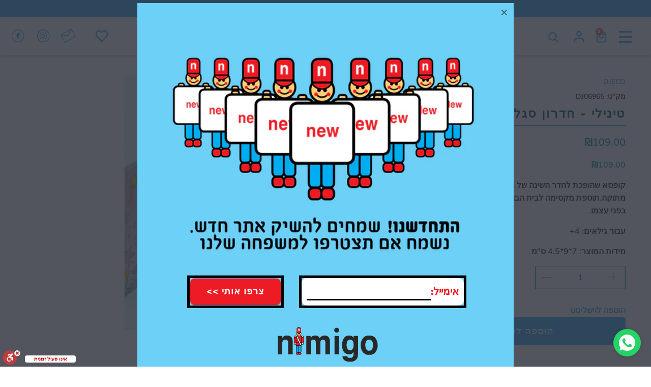

--- FILE ---
content_type: text/html; charset=utf-8
request_url: https://nimigo.com/products/%D7%98%D7%99%D7%A0%D7%99%D7%9C%D7%99-%D7%97%D7%93%D7%A8%D7%95%D7%9F-%D7%A1%D7%92%D7%9C%D7%92%D7%9C
body_size: 50181
content:


 <!DOCTYPE html>
<html class="no-js no-touch" lang="he-IL"> <head> <meta charset="utf-8"> <meta http-equiv="cleartype" content="on"> <meta name="robots" content="index,follow"> <meta name="facebook-domain-verification" content="lvtm3yxxwcqae74iosmfv04s4p94ll" /> <!-- Mobile Specific Metas --> <meta name="HandheldFriendly" content="True"> <meta name="MobileOptimized" content="320"> <meta name="viewport" content="width=device-width,initial-scale=1"> <meta name="theme-color" content="#ffffff"> <title>
      טינילי - חדרון סגלגל - Nimigo</title> <meta name="description" content="קופסא שהופכת לחדר השינה של רוז, דמות טינילי מתוקה.תוספת מקסימה לבית הבובות של טינילי או כפריט בפני עצמו."/> <!-- Preconnect Domains --> <link rel="preconnect" href="https://fonts.shopifycdn.com" /> <link rel="preconnect" href="https://cdn.shopify.com" /> <link rel="preconnect" href="https://v.shopify.com" /> <link rel="preconnect" href="https://cdn.shopifycloud.com" /> <link rel="preconnect" href="https://monorail-edge.shopifysvc.com"> <!-- fallback for browsers that don't support preconnect --> <link rel="dns-prefetch" href="https://fonts.shopifycdn.com" /> <link rel="dns-prefetch" href="https://cdn.shopify.com" /> <link rel="dns-prefetch" href="https://v.shopify.com" /> <link rel="dns-prefetch" href="https://cdn.shopifycloud.com" /> <link rel="dns-prefetch" href="https://monorail-edge.shopifysvc.com"> <!-- Preload Assets --> <link rel="preload" href="//nimigo.com/cdn/shop/t/22/assets/fancybox.css?v=19278034316635137701664781138" as="style"> <link rel="preload" href="//nimigo.com/cdn/shop/t/22/assets/styles.css?v=40538740275024434301759417717" as="style"> <link rel="preload" href="//nimigo.com/cdn/shop/t/22/assets/jquery.min.js?v=81049236547974671631664781138" as="script"> <link rel="preload" href="//nimigo.com/cdn/shop/t/22/assets/vendors.js?v=156815155738738603461664781138" as="script"> <link rel="preload" href="//nimigo.com/cdn/shop/t/22/assets/sections.js?v=144022888888409550971664781138" as="script"> <link rel="preload" href="//nimigo.com/cdn/shop/t/22/assets/utilities.js?v=18653692895957259251664781138" as="script"> <link rel="preload" href="//nimigo.com/cdn/shop/t/22/assets/app.js?v=24792005385213113471664781138" as="script"> <!-- Stylesheet for Fancybox library --> <link href="//nimigo.com/cdn/shop/t/22/assets/fancybox.css?v=19278034316635137701664781138" rel="stylesheet" type="text/css" media="all" /> <!-- Stylesheets for Turbo --> <link href="//nimigo.com/cdn/shop/t/22/assets/styles.css?v=40538740275024434301759417717" rel="stylesheet" type="text/css" media="all" /> <script>
      window.lazySizesConfig = window.lazySizesConfig || {};

      lazySizesConfig.expand = 300;
      lazySizesConfig.loadHidden = false;

      /*! lazysizes - v5.2.2 - bgset plugin */
      !function(e,t){var a=function(){t(e.lazySizes),e.removeEventListener("lazyunveilread",a,!0)};t=t.bind(null,e,e.document),"object"==typeof module&&module.exports?t(require("lazysizes")):"function"==typeof define&&define.amd?define(["lazysizes"],t):e.lazySizes?a():e.addEventListener("lazyunveilread",a,!0)}(window,function(e,z,g){"use strict";var c,y,b,f,i,s,n,v,m;e.addEventListener&&(c=g.cfg,y=/\s+/g,b=/\s*\|\s+|\s+\|\s*/g,f=/^(.+?)(?:\s+\[\s*(.+?)\s*\])(?:\s+\[\s*(.+?)\s*\])?$/,i=/^\s*\(*\s*type\s*:\s*(.+?)\s*\)*\s*$/,s=/\(|\)|'/,n={contain:1,cover:1},v=function(e,t){var a;t&&((a=t.match(i))&&a[1]?e.setAttribute("type",a[1]):e.setAttribute("media",c.customMedia[t]||t))},m=function(e){var t,a,i,r;e.target._lazybgset&&(a=(t=e.target)._lazybgset,(i=t.currentSrc||t.src)&&((r=g.fire(a,"bgsetproxy",{src:i,useSrc:s.test(i)?JSON.stringify(i):i})).defaultPrevented||(a.style.backgroundImage="url("+r.detail.useSrc+")")),t._lazybgsetLoading&&(g.fire(a,"_lazyloaded",{},!1,!0),delete t._lazybgsetLoading))},addEventListener("lazybeforeunveil",function(e){var t,a,i,r,s,n,l,d,o,u;!e.defaultPrevented&&(t=e.target.getAttribute("data-bgset"))&&(o=e.target,(u=z.createElement("img")).alt="",u._lazybgsetLoading=!0,e.detail.firesLoad=!0,a=t,i=o,r=u,s=z.createElement("picture"),n=i.getAttribute(c.sizesAttr),l=i.getAttribute("data-ratio"),d=i.getAttribute("data-optimumx"),i._lazybgset&&i._lazybgset.parentNode==i&&i.removeChild(i._lazybgset),Object.defineProperty(r,"_lazybgset",{value:i,writable:!0}),Object.defineProperty(i,"_lazybgset",{value:s,writable:!0}),a=a.replace(y," ").split(b),s.style.display="none",r.className=c.lazyClass,1!=a.length||n||(n="auto"),a.forEach(function(e){var t,a=z.createElement("source");n&&"auto"!=n&&a.setAttribute("sizes",n),(t=e.match(f))?(a.setAttribute(c.srcsetAttr,t[1]),v(a,t[2]),v(a,t[3])):a.setAttribute(c.srcsetAttr,e),s.appendChild(a)}),n&&(r.setAttribute(c.sizesAttr,n),i.removeAttribute(c.sizesAttr),i.removeAttribute("sizes")),d&&r.setAttribute("data-optimumx",d),l&&r.setAttribute("data-ratio",l),s.appendChild(r),i.appendChild(s),setTimeout(function(){g.loader.unveil(u),g.rAF(function(){g.fire(u,"_lazyloaded",{},!0,!0),u.complete&&m({target:u})})}))}),z.addEventListener("load",m,!0),e.addEventListener("lazybeforesizes",function(e){var t,a,i,r;e.detail.instance==g&&e.target._lazybgset&&e.detail.dataAttr&&(t=e.target._lazybgset,i=t,r=(getComputedStyle(i)||{getPropertyValue:function(){}}).getPropertyValue("background-size"),!n[r]&&n[i.style.backgroundSize]&&(r=i.style.backgroundSize),n[a=r]&&(e.target._lazysizesParentFit=a,g.rAF(function(){e.target.setAttribute("data-parent-fit",a),e.target._lazysizesParentFit&&delete e.target._lazysizesParentFit})))},!0),z.documentElement.addEventListener("lazybeforesizes",function(e){var t,a;!e.defaultPrevented&&e.target._lazybgset&&e.detail.instance==g&&(e.detail.width=(t=e.target._lazybgset,a=g.gW(t,t.parentNode),(!t._lazysizesWidth||a>t._lazysizesWidth)&&(t._lazysizesWidth=a),t._lazysizesWidth))}))});

      /*! lazysizes - v5.2.2 */
      !function(e){var t=function(u,D,f){"use strict";var k,H;if(function(){var e;var t={lazyClass:"lazyload",loadedClass:"lazyloaded",loadingClass:"lazyloading",preloadClass:"lazypreload",errorClass:"lazyerror",autosizesClass:"lazyautosizes",srcAttr:"data-src",srcsetAttr:"data-srcset",sizesAttr:"data-sizes",minSize:40,customMedia:{},init:true,expFactor:1.5,hFac:.8,loadMode:2,loadHidden:true,ricTimeout:0,throttleDelay:125};H=u.lazySizesConfig||u.lazysizesConfig||{};for(e in t){if(!(e in H)){H[e]=t[e]}}}(),!D||!D.getElementsByClassName){return{init:function(){},cfg:H,noSupport:true}}var O=D.documentElement,a=u.HTMLPictureElement,P="addEventListener",$="getAttribute",q=u[P].bind(u),I=u.setTimeout,U=u.requestAnimationFrame||I,l=u.requestIdleCallback,j=/^picture$/i,r=["load","error","lazyincluded","_lazyloaded"],i={},G=Array.prototype.forEach,J=function(e,t){if(!i[t]){i[t]=new RegExp("(\\s|^)"+t+"(\\s|$)")}return i[t].test(e[$]("class")||"")&&i[t]},K=function(e,t){if(!J(e,t)){e.setAttribute("class",(e[$]("class")||"").trim()+" "+t)}},Q=function(e,t){var i;if(i=J(e,t)){e.setAttribute("class",(e[$]("class")||"").replace(i," "))}},V=function(t,i,e){var a=e?P:"removeEventListener";if(e){V(t,i)}r.forEach(function(e){t[a](e,i)})},X=function(e,t,i,a,r){var n=D.createEvent("Event");if(!i){i={}}i.instance=k;n.initEvent(t,!a,!r);n.detail=i;e.dispatchEvent(n);return n},Y=function(e,t){var i;if(!a&&(i=u.picturefill||H.pf)){if(t&&t.src&&!e[$]("srcset")){e.setAttribute("srcset",t.src)}i({reevaluate:true,elements:[e]})}else if(t&&t.src){e.src=t.src}},Z=function(e,t){return(getComputedStyle(e,null)||{})[t]},s=function(e,t,i){i=i||e.offsetWidth;while(i<H.minSize&&t&&!e._lazysizesWidth){i=t.offsetWidth;t=t.parentNode}return i},ee=function(){var i,a;var t=[];var r=[];var n=t;var s=function(){var e=n;n=t.length?r:t;i=true;a=false;while(e.length){e.shift()()}i=false};var e=function(e,t){if(i&&!t){e.apply(this,arguments)}else{n.push(e);if(!a){a=true;(D.hidden?I:U)(s)}}};e._lsFlush=s;return e}(),te=function(i,e){return e?function(){ee(i)}:function(){var e=this;var t=arguments;ee(function(){i.apply(e,t)})}},ie=function(e){var i;var a=0;var r=H.throttleDelay;var n=H.ricTimeout;var t=function(){i=false;a=f.now();e()};var s=l&&n>49?function(){l(t,{timeout:n});if(n!==H.ricTimeout){n=H.ricTimeout}}:te(function(){I(t)},true);return function(e){var t;if(e=e===true){n=33}if(i){return}i=true;t=r-(f.now()-a);if(t<0){t=0}if(e||t<9){s()}else{I(s,t)}}},ae=function(e){var t,i;var a=99;var r=function(){t=null;e()};var n=function(){var e=f.now()-i;if(e<a){I(n,a-e)}else{(l||r)(r)}};return function(){i=f.now();if(!t){t=I(n,a)}}},e=function(){var v,m,c,h,e;var y,z,g,p,C,b,A;var n=/^img$/i;var d=/^iframe$/i;var E="onscroll"in u&&!/(gle|ing)bot/.test(navigator.userAgent);var _=0;var w=0;var N=0;var M=-1;var x=function(e){N--;if(!e||N<0||!e.target){N=0}};var W=function(e){if(A==null){A=Z(D.body,"visibility")=="hidden"}return A||!(Z(e.parentNode,"visibility")=="hidden"&&Z(e,"visibility")=="hidden")};var S=function(e,t){var i;var a=e;var r=W(e);g-=t;b+=t;p-=t;C+=t;while(r&&(a=a.offsetParent)&&a!=D.body&&a!=O){r=(Z(a,"opacity")||1)>0;if(r&&Z(a,"overflow")!="visible"){i=a.getBoundingClientRect();r=C>i.left&&p<i.right&&b>i.top-1&&g<i.bottom+1}}return r};var t=function(){var e,t,i,a,r,n,s,l,o,u,f,c;var d=k.elements;if((h=H.loadMode)&&N<8&&(e=d.length)){t=0;M++;for(;t<e;t++){if(!d[t]||d[t]._lazyRace){continue}if(!E||k.prematureUnveil&&k.prematureUnveil(d[t])){R(d[t]);continue}if(!(l=d[t][$]("data-expand"))||!(n=l*1)){n=w}if(!u){u=!H.expand||H.expand<1?O.clientHeight>500&&O.clientWidth>500?500:370:H.expand;k._defEx=u;f=u*H.expFactor;c=H.hFac;A=null;if(w<f&&N<1&&M>2&&h>2&&!D.hidden){w=f;M=0}else if(h>1&&M>1&&N<6){w=u}else{w=_}}if(o!==n){y=innerWidth+n*c;z=innerHeight+n;s=n*-1;o=n}i=d[t].getBoundingClientRect();if((b=i.bottom)>=s&&(g=i.top)<=z&&(C=i.right)>=s*c&&(p=i.left)<=y&&(b||C||p||g)&&(H.loadHidden||W(d[t]))&&(m&&N<3&&!l&&(h<3||M<4)||S(d[t],n))){R(d[t]);r=true;if(N>9){break}}else if(!r&&m&&!a&&N<4&&M<4&&h>2&&(v[0]||H.preloadAfterLoad)&&(v[0]||!l&&(b||C||p||g||d[t][$](H.sizesAttr)!="auto"))){a=v[0]||d[t]}}if(a&&!r){R(a)}}};var i=ie(t);var B=function(e){var t=e.target;if(t._lazyCache){delete t._lazyCache;return}x(e);K(t,H.loadedClass);Q(t,H.loadingClass);V(t,L);X(t,"lazyloaded")};var a=te(B);var L=function(e){a({target:e.target})};var T=function(t,i){try{t.contentWindow.location.replace(i)}catch(e){t.src=i}};var F=function(e){var t;var i=e[$](H.srcsetAttr);if(t=H.customMedia[e[$]("data-media")||e[$]("media")]){e.setAttribute("media",t)}if(i){e.setAttribute("srcset",i)}};var s=te(function(t,e,i,a,r){var n,s,l,o,u,f;if(!(u=X(t,"lazybeforeunveil",e)).defaultPrevented){if(a){if(i){K(t,H.autosizesClass)}else{t.setAttribute("sizes",a)}}s=t[$](H.srcsetAttr);n=t[$](H.srcAttr);if(r){l=t.parentNode;o=l&&j.test(l.nodeName||"")}f=e.firesLoad||"src"in t&&(s||n||o);u={target:t};K(t,H.loadingClass);if(f){clearTimeout(c);c=I(x,2500);V(t,L,true)}if(o){G.call(l.getElementsByTagName("source"),F)}if(s){t.setAttribute("srcset",s)}else if(n&&!o){if(d.test(t.nodeName)){T(t,n)}else{t.src=n}}if(r&&(s||o)){Y(t,{src:n})}}if(t._lazyRace){delete t._lazyRace}Q(t,H.lazyClass);ee(function(){var e=t.complete&&t.naturalWidth>1;if(!f||e){if(e){K(t,"ls-is-cached")}B(u);t._lazyCache=true;I(function(){if("_lazyCache"in t){delete t._lazyCache}},9)}if(t.loading=="lazy"){N--}},true)});var R=function(e){if(e._lazyRace){return}var t;var i=n.test(e.nodeName);var a=i&&(e[$](H.sizesAttr)||e[$]("sizes"));var r=a=="auto";if((r||!m)&&i&&(e[$]("src")||e.srcset)&&!e.complete&&!J(e,H.errorClass)&&J(e,H.lazyClass)){return}t=X(e,"lazyunveilread").detail;if(r){re.updateElem(e,true,e.offsetWidth)}e._lazyRace=true;N++;s(e,t,r,a,i)};var r=ae(function(){H.loadMode=3;i()});var l=function(){if(H.loadMode==3){H.loadMode=2}r()};var o=function(){if(m){return}if(f.now()-e<999){I(o,999);return}m=true;H.loadMode=3;i();q("scroll",l,true)};return{_:function(){e=f.now();k.elements=D.getElementsByClassName(H.lazyClass);v=D.getElementsByClassName(H.lazyClass+" "+H.preloadClass);q("scroll",i,true);q("resize",i,true);q("pageshow",function(e){if(e.persisted){var t=D.querySelectorAll("."+H.loadingClass);if(t.length&&t.forEach){U(function(){t.forEach(function(e){if(e.complete){R(e)}})})}}});if(u.MutationObserver){new MutationObserver(i).observe(O,{childList:true,subtree:true,attributes:true})}else{O[P]("DOMNodeInserted",i,true);O[P]("DOMAttrModified",i,true);setInterval(i,999)}q("hashchange",i,true);["focus","mouseover","click","load","transitionend","animationend"].forEach(function(e){D[P](e,i,true)});if(/d$|^c/.test(D.readyState)){o()}else{q("load",o);D[P]("DOMContentLoaded",i);I(o,2e4)}if(k.elements.length){t();ee._lsFlush()}else{i()}},checkElems:i,unveil:R,_aLSL:l}}(),re=function(){var i;var n=te(function(e,t,i,a){var r,n,s;e._lazysizesWidth=a;a+="px";e.setAttribute("sizes",a);if(j.test(t.nodeName||"")){r=t.getElementsByTagName("source");for(n=0,s=r.length;n<s;n++){r[n].setAttribute("sizes",a)}}if(!i.detail.dataAttr){Y(e,i.detail)}});var a=function(e,t,i){var a;var r=e.parentNode;if(r){i=s(e,r,i);a=X(e,"lazybeforesizes",{width:i,dataAttr:!!t});if(!a.defaultPrevented){i=a.detail.width;if(i&&i!==e._lazysizesWidth){n(e,r,a,i)}}}};var e=function(){var e;var t=i.length;if(t){e=0;for(;e<t;e++){a(i[e])}}};var t=ae(e);return{_:function(){i=D.getElementsByClassName(H.autosizesClass);q("resize",t)},checkElems:t,updateElem:a}}(),t=function(){if(!t.i&&D.getElementsByClassName){t.i=true;re._();e._()}};return I(function(){H.init&&t()}),k={cfg:H,autoSizer:re,loader:e,init:t,uP:Y,aC:K,rC:Q,hC:J,fire:X,gW:s,rAF:ee}}(e,e.document,Date);e.lazySizes=t,"object"==typeof module&&module.exports&&(module.exports=t)}("undefined"!=typeof window?window:{});</script> <!-- Icons --> <link rel="shortcut icon" type="image/x-icon" href="//nimigo.com/cdn/shop/files/favicon_nimigo_96X96_5994a51c-e69c-48f7-8986-a2d6426d2351_180x180.png?v=1634453113"> <link rel="apple-touch-icon" href="//nimigo.com/cdn/shop/files/favicon_nimigo_96X96_5994a51c-e69c-48f7-8986-a2d6426d2351_180x180.png?v=1634453113"/> <link rel="apple-touch-icon" sizes="57x57" href="//nimigo.com/cdn/shop/files/favicon_nimigo_96X96_5994a51c-e69c-48f7-8986-a2d6426d2351_57x57.png?v=1634453113"/> <link rel="apple-touch-icon" sizes="60x60" href="//nimigo.com/cdn/shop/files/favicon_nimigo_96X96_5994a51c-e69c-48f7-8986-a2d6426d2351_60x60.png?v=1634453113"/> <link rel="apple-touch-icon" sizes="72x72" href="//nimigo.com/cdn/shop/files/favicon_nimigo_96X96_5994a51c-e69c-48f7-8986-a2d6426d2351_72x72.png?v=1634453113"/> <link rel="apple-touch-icon" sizes="76x76" href="//nimigo.com/cdn/shop/files/favicon_nimigo_96X96_5994a51c-e69c-48f7-8986-a2d6426d2351_76x76.png?v=1634453113"/> <link rel="apple-touch-icon" sizes="114x114" href="//nimigo.com/cdn/shop/files/favicon_nimigo_96X96_5994a51c-e69c-48f7-8986-a2d6426d2351_114x114.png?v=1634453113"/> <link rel="apple-touch-icon" sizes="180x180" href="//nimigo.com/cdn/shop/files/favicon_nimigo_96X96_5994a51c-e69c-48f7-8986-a2d6426d2351_180x180.png?v=1634453113"/> <link rel="apple-touch-icon" sizes="228x228" href="//nimigo.com/cdn/shop/files/favicon_nimigo_96X96_5994a51c-e69c-48f7-8986-a2d6426d2351_228x228.png?v=1634453113"/> <link rel="canonical" href="https://nimigo.com/products/%d7%98%d7%99%d7%a0%d7%99%d7%9c%d7%99-%d7%97%d7%93%d7%a8%d7%95%d7%9f-%d7%a1%d7%92%d7%9c%d7%92%d7%9c"/> <script src="//nimigo.com/cdn/shop/t/22/assets/jquery.min.js?v=81049236547974671631664781138" defer></script> <script>
      window.Theme = window.Theme || {};
      window.Theme.version = '7.0.0';
      window.Theme.name = 'Turbo';</script>
    


    
<template id="price-ui"><span class="compare-at-price" data-compare-at-price></span><span class="price " data-price></span><span class="unit-pricing" data-unit-pricing></span></template> <template id="price-ui-badge"><div class="price-ui-badge__sticker"> <span class="price-ui-badge__sticker-text" data-badge></span> <span>10900</span></div></template> <template id="price-ui__price"><span class="money" data-price></span></template> <template id="price-ui__price-range"><span class="price-min" data-price-min><span class="money" data-price></span></span> - <span class="price-max" data-price-max><span class="money" data-price></span></span></template> <template id="price-ui__unit-pricing"><span class="unit-quantity" data-unit-quantity></span> | <span class="unit-price" data-unit-price><span class="money" data-price></span></span> / <span class="unit-measurement" data-unit-measurement></span></template> <template id="price-ui-badge__percent-savings-range">חסכון של עד <span data-price-percent></span>%</template> <template id="price-ui-badge__percent-savings">חסכון <span data-price-percent></span>%</template> <template id="price-ui-badge__price-savings-range">חסכון של עד <span class="money" data-price></span></template> <template id="price-ui-badge__price-savings">חסכון <span class="money" data-price></span></template> <template id="price-ui-badge__on-sale">מבצע</template> <template id="price-ui-badge__sold-out">אזל<img src="https://cdn.shopify.com/s/files/1/0596/8006/3667/files/badges_-02.png?v=1635244466" /></template> <template id="price-ui-badge__in-stock">במלאי</template> <script>
      
window.Shopify = window.Shopify || {};window.Shopify.theme_settings = {};
window.Currency = window.Currency || {};window.Shopify.routes = {};window.Shopify.theme_settings.display_tos_checkbox = false;window.Shopify.theme_settings.go_to_checkout = false;window.Shopify.theme_settings.cart_action = "ajax";window.Shopify.theme_settings.cart_shipping_calculator = false;window.Shopify.theme_settings.collection_swatches = false;window.Shopify.theme_settings.collection_secondary_image = false;


window.Currency.show_multiple_currencies = false;
window.Currency.shop_currency = "ILS";
window.Currency.default_currency = "USD";
window.Currency.display_format = "money_format";
window.Currency.money_format = "₪{{amount}}";
window.Currency.money_format_no_currency = "₪{{amount}}";
window.Currency.money_format_currency = "₪{{amount}}";
window.Currency.native_multi_currency = false;
window.Currency.iso_code = "ILS";
window.Currency.symbol = "₪";window.Shopify.theme_settings.display_inventory_left = false;window.Shopify.theme_settings.inventory_threshold = 10;window.Shopify.theme_settings.limit_quantity = false;window.Shopify.theme_settings.menu_position = null;window.Shopify.theme_settings.newsletter_popup = true;window.Shopify.theme_settings.newsletter_popup_days = "7";window.Shopify.theme_settings.newsletter_popup_mobile = true;window.Shopify.theme_settings.newsletter_popup_seconds = 4;window.Shopify.theme_settings.pagination_type = "infinite_scroll";window.Shopify.theme_settings.search_pagination_type = "infinite_scroll";window.Shopify.theme_settings.enable_shopify_review_comments = false;window.Shopify.theme_settings.enable_shopify_collection_badges = false;window.Shopify.theme_settings.quick_shop_thumbnail_position = null;window.Shopify.theme_settings.product_form_style = "radio";window.Shopify.theme_settings.sale_banner_enabled = false;window.Shopify.theme_settings.display_savings = false;window.Shopify.theme_settings.display_sold_out_price = false;window.Shopify.theme_settings.sold_out_text = "אזל מהמלאי";window.Shopify.theme_settings.free_text = "חינם";window.Shopify.theme_settings.video_looping = null;window.Shopify.theme_settings.quick_shop_style = "inline";window.Shopify.theme_settings.hover_enabled = false;window.Shopify.routes.cart_url = "/cart";window.Shopify.routes.root_url = "/";window.Shopify.routes.search_url = "/search";window.Shopify.theme_settings.image_loading_style = "fade-in";window.Shopify.theme_settings.search_option = "product";window.Shopify.theme_settings.search_items_to_display = 5;window.Shopify.theme_settings.enable_autocomplete = true;window.Shopify.theme_settings.page_dots_enabled = false;window.Shopify.theme_settings.slideshow_arrow_size = "light";window.Shopify.theme_settings.quick_shop_enabled = false;window.Shopify.translation =window.Shopify.translation || {};window.Shopify.translation.agree_to_terms_warning = "עליך להסכים לתנאי השימוש לפני המעבר לקופה";window.Shopify.translation.one_item_left = "פריט נותר";window.Shopify.translation.items_left_text = "פריטים נותרו";window.Shopify.translation.cart_savings_text = "חסכת בקנייה זו";window.Shopify.translation.cart_discount_text = "הנחה";window.Shopify.translation.cart_subtotal_text = "סיכום ביניים";window.Shopify.translation.cart_remove_text = "הסרה";window.Shopify.translation.cart_free_text = "חינם";window.Shopify.translation.newsletter_success_text = "תודה שהצטרפת לרשימת הדיוור שלנו!";window.Shopify.translation.notify_email = "הזן את כתובת האימייל שלך...";window.Shopify.translation.notify_email_value = "Translation missing: he-IL.contact.fields.email";window.Shopify.translation.notify_email_send = "שליחה";window.Shopify.translation.notify_message_first = "הודיעו לי מתי";window.Shopify.translation.notify_message_last = "יהיה זמין - ";window.Shopify.translation.notify_success_text = "תודה! אנחנו נעדכן אותך כאשר המוצר יהיה זמין!";window.Shopify.translation.add_to_cart = "הוספה לסל";window.Shopify.translation.coming_soon_text = "בקרוב";window.Shopify.translation.sold_out_text = "אזל";window.Shopify.translation.sale_text = "מבצע";window.Shopify.translation.savings_text = "חסכון של";window.Shopify.translation.from_text = "החל מ-";window.Shopify.translation.new_text = "חדש";window.Shopify.translation.pre_order_text = "הזמנה מוקדמת";window.Shopify.translation.unavailable_text = "לא זמין";window.Shopify.translation.all_results = "הצג את כל התוצאות";window.Shopify.translation.no_results = "מצטערים, אין תוצאות חיפוש!";window.Shopify.media_queries =window.Shopify.media_queries || {};window.Shopify.media_queries.small = window.matchMedia( "(max-width: 480px)" );window.Shopify.media_queries.medium = window.matchMedia( "(max-width: 798px)" );window.Shopify.media_queries.large = window.matchMedia( "(min-width: 799px)" );window.Shopify.media_queries.larger = window.matchMedia( "(min-width: 960px)" );window.Shopify.media_queries.xlarge = window.matchMedia( "(min-width: 1200px)" );window.Shopify.media_queries.ie10 = window.matchMedia( "all and (-ms-high-contrast: none), (-ms-high-contrast: active)" );window.Shopify.media_queries.tablet = window.matchMedia( "only screen and (min-width: 799px) and (max-width: 1024px)" );</script> <script src="//nimigo.com/cdn/shop/t/22/assets/vendors.js?v=156815155738738603461664781138" defer></script> <script src="//nimigo.com/cdn/shop/t/22/assets/sections.js?v=144022888888409550971664781138" defer></script> <script src="//nimigo.com/cdn/shop/t/22/assets/utilities.js?v=18653692895957259251664781138" defer></script> <script src="//nimigo.com/cdn/shop/t/22/assets/app.js?v=24792005385213113471664781138" defer></script> <script src="//nimigo.com/cdn/shop/t/22/assets/instantclick.min.js?v=20092422000980684151664781138" data-no-instant defer></script> <script data-no-instant>
        window.addEventListener('DOMContentLoaded', function() {

          function inIframe() {
            try {
              return window.self !== window.top;
            } catch (e) {
              return true;
            }
          }

          if (!inIframe()){
            InstantClick.on('change', function(isInitialLoad) {

              $('head script[src*="shopify"]').each(function() {
                var script = document.createElement('script');
                script.type = 'text/javascript';
                script.src = $(this).attr('src');

                $('body').append(script);
              });

              $('body').removeClass('fancybox-active');
              $.fancybox.destroy();

              InstantClick.init();

            });
          }
        });</script> <script></script> <style>.spf-filter-loading #gf-products > *:not(.spf-product--skeleton){visibility: hidden; opacity: 0}</style>
<script>
  document.getElementsByTagName('html')[0].classList.add('spf-filter-loading');
  window.addEventListener("globoFilterRenderCompleted",function(e){document.getElementsByTagName('html')[0].classList.remove('spf-filter-loading')})
  window.sortByRelevance = false;
  window.moneyFormat = "₪{{amount}}";
  window.GloboMoneyFormat = "₪{{amount}}";
  window.GloboMoneyWithCurrencyFormat = "₪{{amount}}";
  window.filterPriceRate = 1;
  window.filterPriceAdjustment = 1;

  window.shopCurrency = "ILS";
  window.currentCurrency = "ILS";

  window.isMultiCurrency = false;
  window.assetsUrl = '//nimigo.com/cdn/shop/t/22/assets/';
  window.filesUrl = '//nimigo.com/cdn/shop/files/';
  var page_id = 0;
  var GloboFilterConfig = {
    api: {
      filterUrl: "https://filter-v2.globosoftware.net/filter",
      searchUrl: "https://filter-v2.globosoftware.net/search",
      url: "https://filter-v2.globosoftware.net",
    },
    shop: {
      name: "Nimigo",
      url: "https://nimigo.com",
      domain: "nimigo-il.myshopify.com",
      is_multicurrency: false,
      currency: "ILS",
      cur_currency: "ILS",
      cur_locale: "he-IL",
      locale: "he-IL",
      country_code: "IL",
      product_image: {width: 360, height: 504},
      no_image_url: "https://cdn.shopify.com/s/images/themes/product-1.png",
      themeStoreId: 0,
      swatches:  [],
      newUrlStruct: true,
      translation: {"default":{"search":{"suggestions":"\u05d4\u05e6\u05e2\u05d5\u05ea","collections":"\u05e7\u05d5\u05dc\u05e7\u05e6\u05d9\u05d5\u05ea","pages":"\u05e2\u05de\u05d5\u05d3\u05d9\u05dd","product":"\u05de\u05d5\u05e6\u05e8","products":"\u05de\u05d5\u05e6\u05e8\u05d9\u05dd","view_all":"\u05d7\u05e4\u05e9 \u05e2\u05e8\u05da:","view_all_products":"\u05d4\u05e6\u05d2\u05ea \u05d0\u05ea \u05db\u05dc \u05d4\u05de\u05d5\u05e6\u05e8\u05d9\u05dd","not_found":"\u05d0\u05d9\u05df \u05ea\u05d5\u05e6\u05d0\u05d5\u05ea \u05e2\u05d1\u05d5\u05e8:","product_not_found":"\u05dc\u05d0 \u05e0\u05de\u05e6\u05d0\u05d5 \u05de\u05d5\u05e6\u05e8\u05d9\u05dd","no_result_keywords_suggestions_title":"\u05d7\u05d9\u05e4\u05d5\u05e9\u05d9\u05dd \u05de\u05d5\u05d1\u05d9\u05dc\u05d9\u05dd","no_result_products_suggestions_title":"\u05d0\u05e4\u05e9\u05e8\u05d5\u05d9\u05d5\u05ea \u05e0\u05d5\u05e1\u05e4\u05d5\u05ea:","zero_character_keywords_suggestions_title":"\u05d4\u05e6\u05e2\u05d5\u05ea","zero_character_popular_searches_title":"\u05d7\u05d9\u05e4\u05d5\u05e9\u05d9\u05dd \u05de\u05d5\u05d1\u05d9\u05dc\u05d9\u05dd","zero_character_products_suggestions_title":"\u05de\u05d5\u05e6\u05e8\u05d9\u05dd \u05de\u05d5\u05d1\u05d9\u05dc\u05d9\u05dd"},"form":{"title":"\u05d7\u05d9\u05e4\u05d5\u05e9 \u05de\u05d5\u05e6\u05e8\u05d9\u05dd","submit":"\u05d7\u05d9\u05e4\u05d5\u05e9"},"filter":{"filter_by":"\u05e1\u05d9\u05e0\u05d5\u05df","clear_all":"\u05e0\u05e7\u05d4 \u05d4\u05db\u05dc","view":"\u05d4\u05e6\u05d2","clear":"\u05e0\u05e7\u05d4","in_stock":"\u05d1\u05de\u05dc\u05d0\u05d9","out_of_stock":"\u05d0\u05d6\u05dc \u05de\u05d4\u05de\u05dc\u05d0\u05d9","ready_to_ship":"\u05de\u05d5\u05db\u05df \u05dc\u05de\u05e9\u05dc\u05d5\u05d7","search":"\u05d0\u05e4\u05e9\u05e8\u05d5\u05d9\u05d5\u05ea \u05d7\u05d9\u05e4\u05d5\u05e9"},"sort":{"sort_by":"\u05de\u05d9\u05d5\u05df \u05dc\u05e4\u05d9","manually":"Featured","availability_in_stock_first":"\u05d6\u05de\u05d9\u05e0\u05d5\u05ea","relevance":"\u05e8\u05dc\u05d5\u05d5\u05e0\u05d8\u05d9\u05d5\u05ea","best_selling":"\u05d4\u05e0\u05de\u05db\u05e8\u05d9\u05dd \u05d1\u05d9\u05d5\u05ea\u05e8","alphabetically_a_z":"\u05d0-\u05ea","alphabetically_z_a":"\u05ea-\u05d0","price_low_to_high":"\u05de\u05d7\u05d9\u05e8, \u05e0\u05de\u05d5\u05da \u05dc\u05d2\u05d1\u05d5\u05d4","price_high_to_low":"\u05de\u05d7\u05d9\u05e8, \u05d2\u05d1\u05d5\u05d4 \u05dc\u05e0\u05de\u05d5\u05da","date_new_to_old":"\u05ea\u05d0\u05e8\u05d9\u05da, \u05d7\u05d3\u05e9 \u05dc\u05d9\u05e9\u05df","date_old_to_new":"\u05ea\u05d0\u05e8\u05d9\u05da, \u05d9\u05e9\u05df \u05dc\u05d7\u05d3\u05e9","sale_off":"% \u05d4\u05e0\u05d7\u05d4"},"product":{"add_to_cart":"\u05d4\u05d5\u05e1\u05e4\u05d4 \u05dc\u05e1\u05dc","unavailable":"\u05dc\u05d0 \u05d6\u05de\u05d9\u05df","sold_out":"\u05d0\u05d6\u05dc \u05de\u05d4\u05de\u05dc\u05d0\u05d9","sale":"\u05de\u05d1\u05e6\u05e2","load_more":"\u05d4\u05e6\u05d2 \u05e2\u05d5\u05d3","limit":"\u05d4\u05e6\u05d2","search":"\u05d7\u05d9\u05e4\u05d5\u05e9 \u05de\u05d5\u05e6\u05e8\u05d9\u05dd","no_results":"\u05de\u05e6\u05d8\u05e2\u05e8\u05d9\u05dd, \u05dc\u05d0 \u05e0\u05de\u05e6\u05d0\u05d5 \u05de\u05d5\u05e6\u05e8\u05d9\u05dd \u05d1\u05e7\u05d5\u05dc\u05e7\u05e6\u05d9\u05d4"},"labels":{"49331":"\u05e7\u05d5\u05dc\u05e7\u05e6\u05d9\u05d4","49332":"\u05e1\u05e4\u05e7","49333":"\u05e1\u05d5\u05d2 \u05d4\u05de\u05d5\u05e6\u05e8","49334":"\u05de\u05d7\u05d9\u05e8","49335":"\u05d0\u05d7\u05d5\u05d6 \u05d4\u05e0\u05d7\u05d4","49336":"\u05d6\u05de\u05d9\u05e0\u05d5\u05ea","49337":"\u05ea\u05d2\u05d9\u05d5\u05ea","49338":"\u05de\u05d5\u05db\u05df \u05dc\u05de\u05e9\u05dc\u05d5\u05d7","49339":"\u05db\u05d5\u05ea\u05e8\u05ea","49340":"\u05e1\u05db\u05d5\u05dd \u05d4\u05de\u05ea\u05e0\u05d4"}}},
      redirects: null,
      images: ["favicon.png","logo_guy.png","password-page-background.jpg","select.png","select_light.png","soldout.png"],
      settings: {"performance":"ludicrous","image_loading_style":"fade-in","custom_scripts":"","logo_color":"#ffffff","regular_color":"#333333","headline_color":"#0e606b","headline_footer_text_color":"#3baef1","sub_footer_text_color":"#3baef1","sale_color":"#3baef1","was_price_color":"#d54d4d","product_hover_text_color":"#ffffff","promo_text_color":"#ffffff","shop_home_page_content_text_color":"#363636","newsletter_popup_color":"#363636","newsletter_section_color":"#000000","collection_filter_color":"#333333","top_bar_color":"#3baef1","top_bar_color_hover":"#0e606b","nav_color":"#3baef1","nav_color_home":"#0e606b","nav_color_hover":"#0e606b","link_color":"#3baef1","link_hover_color":"#0e606b","sidebar_nav_color":"#3baef1","sidebar_nav_color_hover":"#0e606b","sub_footer_link_color":"#3baef1","sub_footer_link_color_hover":"#0e606b","btn_color":"#3baef1","btn_hover_color":"#0e606b","btn_text_color":"#ffffff","button_style":"square","read_more_style":"button","banner_button_color":"#ffffff","banner_color":"#0e606b","banner_background_color":"#1e1e1e","banner_placeholder_background_color":"#ffffff","swatch_style":"square","table_styles_enabled":true,"slideshow_arrow_size":"light","arrow_color":"#3baef1","slideshow_button_style":true,"slideshow_nav_buttons":false,"border_color":"#3baef1","headline_border_color":"#3baef1","headline_border":"1","divider_style":"solid","sub_footer_border_color":"rgba(0,0,0,0)","sale_banner_color":"#d54d4d","new_banner_color":"#03a196","sticker_style":"square","search_section_color":"#000000","search_section_bg_color":"#cccccc","testimonial_color":"#ffffff","testimonial_bg_color":"#666666","featured_promotions_color":"#FFF","featured_promotions_color_hover":"#FFF","featured_promotions_background":"#000","featured_promotions_mobile_background":true,"modal_background_color":"#ffffff","modal_text_color":"#2b2e38","shop_bg_color":"#ffffff","repeat_bg":"repeat","bg_fixed":false,"bg_stretched":false,"top_bar_bg_color":"#ffffff","top_bar_cart_bg_color":"#ffffff","minicart_bg_color":"#ffffff","header_bg_color":"#ffffff","header_background":true,"transparent_header":true,"promo_bg_color":"#3baef1","shop_home_page_content_bg_color":"#f6f7f9","featured_links_background":"#ffffff","product_hover_bg_color":"#000000","sub_footer_color":"#e5e6e8","footer_bg":null,"footer_bg_stretched":false,"newsletter_popup_background_color":"#ffffff","newsletter_section_background_color":"#cccccc","password_page_text_color":"#ffffff","password_page_background_color":"#000000","logo__font":{"error":"json not allowed for this object"},"logo_font_style":"uppercase","logo_font_size":22,"top_bar_font_size":16,"top_bar_letter_spacing":1,"nav__font":{"error":"json not allowed for this object"},"nav_font_style":"uppercase","nav_font_size":18,"nav_letter_spacing":1,"nav_shadow":false,"button_weight":"normal","button_font_style":"uppercase","button_font_size":18,"mega_text_font_size":16,"mega_text_letter_spacing":1,"headline__font":{"error":"json not allowed for this object"},"headline_font_style":"uppercase","headline_font_size":35,"headline_letter_spacing":2,"slideshow_headline__font":{"error":"json not allowed for this object"},"slideshow_headline_font_style":"uppercase","slideshow_headline_size":56,"slideshow_headline_letter_spacing":1,"slideshow_headline_shadow":true,"slideshow_subtitle__font":{"error":"json not allowed for this object"},"slideshow_subtitle_font_style":"uppercase","slideshow_subtitle_size":18,"slideshow_subtitle_letter_spacing":1,"slideshow_shadow":false,"regular__font":{"error":"json not allowed for this object"},"regular_font_style":"none","regular_font_size":16,"footer_logo_font_size":20,"footer_heading_font_size":20,"footer_font_size":16,"mega_menu_1":false,"mega_menu_2":false,"mega_menu_3":false,"mega_menu_4":false,"mega_menu_5":false,"search_option":"product","search_pagination_type":"infinite_scroll","enable_autocomplete":true,"search_to_display":5,"product_form_style":"radio","show_dynamic_checkout_button":false,"display_product_quantity":true,"limit_quantity":false,"display_inventory_left":false,"inventory_threshold":10,"notify_me_form":true,"notify_me_richtext":"\u003cp\u003eNotify me when this product is available:\u003c\/p\u003e","enable_shopify_review_comments":false,"enable_shopify_product_badges":false,"shopify_review_position":"right","enable_shopify_collection_badges":false,"display_vendor":false,"collection_swatches":false,"sale_banner_enabled":false,"thumbnail_hover_enabled":false,"mobile_products_per_row":"2","pagination_type":"infinite_scroll","display_price":false,"sold_out_text":"אזל מהמלאי","free_price_text":"חינם","collection_secondary_image":false,"align_height":false,"collection_height":300,"quick_shop_enabled":false,"quick_shop_style":"inline","cart_action":"ajax","show_lock_icon":true,"display_tos_checkbox":false,"tos_page":null,"go_to_checkout":false,"display_special_instructions":false,"display_savings":false,"cart_message":"","show_shipping_calculator":false,"shipping_calculator_default_country":"United States","currency_format":"money_format","show_multiple_currencies":false,"supported_currencies":"USD CAD AUD GBP EUR JPY","default_currency":"USD","mailchimp_link":"","secondary_newsletter_banner":true,"newsletter_popup":true,"newsletter_popup_close":true,"newsletter_popup_mobile":true,"newsletter_popup_form":true,"display_first_name":false,"display_last_name":false,"use_newsletter_border":false,"newsletter_bg":"\/\/nimigo.com\/cdn\/shop\/files\/nimigo_2_710f13b5-ad71-43e3-abd7-06afaa57c51a.jpg?v=1643874140","image_crop":"none","newsletter_popup_image_align":"left","newsletter_popup_title":"","newsletter_popup_text":"","newsletter_popup_text_align":"center","popup_button1":"","popup_button1_highlight":false,"popup_button2":"","popup_button2_highlight":false,"newsletter_popup_seconds":4,"newsletter_popup_days":"7","twitter_link":"","facebook_link":"https:\/\/www.facebook.com\/Nimigoface\/","youtube_link":"","vimeo_link":"","pinterest_link":"","tumblr_link":"","instagram_link":"https:\/\/www.instagram.com\/nimigo_toys\/","snapchat_link":"","houzz_link":"","linkedin_link":"","email_link":"contact@nimigo.com","favicon":"\/\/nimigo.com\/cdn\/shop\/files\/favicon_nimigo_96X96_5994a51c-e69c-48f7-8986-a2d6426d2351.png?v=1634453113","disqus_enabled":false,"disqus_shortname":"","checkout_logo_image":"\/\/nimigo.com\/cdn\/shop\/files\/logo-for-web.png?v=1633270867","checkout_logo_position":"center","checkout_logo_size":"large","checkout_body_background_color":"#fff","checkout_input_background_color_mode":"white","checkout_sidebar_background_color":"#3baef1","checkout_heading_font":"Open Sans","checkout_body_font":"Open Sans","checkout_accent_color":"#000000","checkout_button_color":"#ffffff","checkout_error_color":"#e22120","customer_layout":"customer_area"},
      home_filter: false,
      page: "product",
      layout: "app"
    },
    taxes: null,
    special_countries: null,
    adjustments: null,

    year_make_model: {
      id: null
    },
    filter: {
      id: {"default":0,"2":4195}[page_id] || {"default":0,"2":4195}['default'] || 0,
      layout: 2,
      showCount: 1,
      isLoadMore: 0,
      filter_on_search_page: true
    },
    search:{
      enable: true,
      zero_character_suggestion: false,
      layout: 1,
    },
    collection: {
      id:0,
      handle:'',
      sort: 'best-selling',
      tags: null,
      vendor: null,
      type: null,
      term: null,
      limit: 12,
      products_count: 0,
      excludeTags: null
    },
    customer: false,
    selector: {
      sortBy: '.collection-sorting',
      pagination: '.pagination:first, .paginate:first, .pagination-custom:first, #pagination:first, #gf_pagination_wrap',
      products: '.grid.grid-collage'
    }
  };

</script>
<script defer src="//nimigo.com/cdn/shop/t/22/assets/v5.globo.filter.lib.js?v=169491833376596910981664781138"></script>

<link rel="preload stylesheet" href="//nimigo.com/cdn/shop/t/22/assets/v5.globo.search.css?v=100816588894824515861664781138" as="style">




<script>window.performance && window.performance.mark && window.performance.mark('shopify.content_for_header.start');</script><meta id="shopify-digital-wallet" name="shopify-digital-wallet" content="/59680063667/digital_wallets/dialog">
<meta name="shopify-checkout-api-token" content="f2678f86eb7470fbd388d304b54f2da6">
<meta id="in-context-paypal-metadata" data-shop-id="59680063667" data-venmo-supported="false" data-environment="production" data-locale="en_US" data-paypal-v4="true" data-currency="ILS">
<link rel="alternate" type="application/json+oembed" href="https://nimigo.com/products/%d7%98%d7%99%d7%a0%d7%99%d7%9c%d7%99-%d7%97%d7%93%d7%a8%d7%95%d7%9f-%d7%a1%d7%92%d7%9c%d7%92%d7%9c.oembed">
<script async="async" src="/checkouts/internal/preloads.js?locale=he-IL"></script>
<script id="shopify-features" type="application/json">{"accessToken":"f2678f86eb7470fbd388d304b54f2da6","betas":["rich-media-storefront-analytics"],"domain":"nimigo.com","predictiveSearch":false,"shopId":59680063667,"locale":"he"}</script>
<script>var Shopify = Shopify || {};
Shopify.shop = "nimigo-il.myshopify.com";
Shopify.locale = "he-IL";
Shopify.currency = {"active":"ILS","rate":"1.0"};
Shopify.country = "IL";
Shopify.theme = {"name":"03\/10\/22 - Q-Biz","id":132661641395,"schema_name":"Turbo","schema_version":"7.0.0","theme_store_id":null,"role":"main"};
Shopify.theme.handle = "null";
Shopify.theme.style = {"id":null,"handle":null};
Shopify.cdnHost = "nimigo.com/cdn";
Shopify.routes = Shopify.routes || {};
Shopify.routes.root = "/";</script>
<script type="module">!function(o){(o.Shopify=o.Shopify||{}).modules=!0}(window);</script>
<script>!function(o){function n(){var o=[];function n(){o.push(Array.prototype.slice.apply(arguments))}return n.q=o,n}var t=o.Shopify=o.Shopify||{};t.loadFeatures=n(),t.autoloadFeatures=n()}(window);</script>
<script id="shop-js-analytics" type="application/json">{"pageType":"product"}</script>
<script defer="defer" async type="module" src="//nimigo.com/cdn/shopifycloud/shop-js/modules/v2/client.init-shop-cart-sync_IZsNAliE.en.esm.js"></script>
<script defer="defer" async type="module" src="//nimigo.com/cdn/shopifycloud/shop-js/modules/v2/chunk.common_0OUaOowp.esm.js"></script>
<script type="module">
  await import("//nimigo.com/cdn/shopifycloud/shop-js/modules/v2/client.init-shop-cart-sync_IZsNAliE.en.esm.js");
await import("//nimigo.com/cdn/shopifycloud/shop-js/modules/v2/chunk.common_0OUaOowp.esm.js");

  window.Shopify.SignInWithShop?.initShopCartSync?.({"fedCMEnabled":true,"windoidEnabled":true});

</script>
<script>(function() {
  var isLoaded = false;
  function asyncLoad() {
    if (isLoaded) return;
    isLoaded = true;
    var urls = ["https:\/\/whatschat.shopiapps.in\/script\/sp-whatsapp-app-tabs.js?version=1.0\u0026shop=nimigo-il.myshopify.com","https:\/\/instafeed.nfcube.com\/cdn\/0cdeea930eb22cc00b7ccaf66d47f310.js?shop=nimigo-il.myshopify.com","https:\/\/chimpstatic.com\/mcjs-connected\/js\/users\/3f9b48d22038660b0d7bcdf78\/8e221e9046394f0d7afb027f8.js?shop=nimigo-il.myshopify.com","https:\/\/hidepaypal2-static.inscoder.com\/st-hidepaypal-cart-on.min.js?shop=nimigo-il.myshopify.com","https:\/\/hidepaypal2-static.inscoder.com\/st-hidepaypal-checkout-on.min.js?shop=nimigo-il.myshopify.com","https:\/\/hidepaypal2-static.inscoder.com\/st-hidepaypal-checkout.min.js?shop=nimigo-il.myshopify.com","https:\/\/hidepaypal2-static.inscoder.com\/st-hidepaypal-product-on.min.js?shop=nimigo-il.myshopify.com","https:\/\/cdn.shopify.com\/s\/files\/1\/0596\/8006\/3667\/t\/19\/assets\/globo.filter.init.js?shop=nimigo-il.myshopify.com","\/\/backinstock.useamp.com\/widget\/47793_1767157348.js?category=bis\u0026v=6\u0026shop=nimigo-il.myshopify.com"];
    for (var i = 0; i <urls.length; i++) {
      var s = document.createElement('script');
      s.type = 'text/javascript';
      s.async = true;
      s.src = urls[i];
      var x = document.getElementsByTagName('script')[0];
      x.parentNode.insertBefore(s, x);
    }
  };
  if(window.attachEvent) {
    window.attachEvent('onload', asyncLoad);
  } else {
    window.addEventListener('load', asyncLoad, false);
  }
})();</script>
<script id="__st">var __st={"a":59680063667,"offset":7200,"reqid":"a3fb4ef4-f53b-41c2-bb3d-d5e7b33bb25b-1768373777","pageurl":"nimigo.com\/products\/%D7%98%D7%99%D7%A0%D7%99%D7%9C%D7%99-%D7%97%D7%93%D7%A8%D7%95%D7%9F-%D7%A1%D7%92%D7%9C%D7%92%D7%9C","u":"586f66424d55","p":"product","rtyp":"product","rid":7605215199411};</script>
<script>window.ShopifyPaypalV4VisibilityTracking = true;</script>
<script id="form-persister">!function(){'use strict';const t='contact',e='new_comment',n=[[t,t],['blogs',e],['comments',e],[t,'customer']],o='password',r='form_key',c=['recaptcha-v3-token','g-recaptcha-response','h-captcha-response',o],s=()=>{try{return window.sessionStorage}catch{return}},i='__shopify_v',u=t=>t.elements[r],a=function(){const t=[...n].map((([t,e])=>`form[action*='/${t}']:not([data-nocaptcha='true']) input[name='form_type'][value='${e}']`)).join(',');var e;return e=t,()=>e?[...document.querySelectorAll(e)].map((t=>t.form)):[]}();function m(t){const e=u(t);a().includes(t)&&(!e||!e.value)&&function(t){try{if(!s())return;!function(t){const e=s();if(!e)return;const n=u(t);if(!n)return;const o=n.value;o&&e.removeItem(o)}(t);const e=Array.from(Array(32),(()=>Math.random().toString(36)[2])).join('');!function(t,e){u(t)||t.append(Object.assign(document.createElement('input'),{type:'hidden',name:r})),t.elements[r].value=e}(t,e),function(t,e){const n=s();if(!n)return;const r=[...t.querySelectorAll(`input[type='${o}']`)].map((({name:t})=>t)),u=[...c,...r],a={};for(const[o,c]of new FormData(t).entries())u.includes(o)||(a[o]=c);n.setItem(e,JSON.stringify({[i]:1,action:t.action,data:a}))}(t,e)}catch(e){console.error('failed to persist form',e)}}(t)}const f=t=>{if('true'===t.dataset.persistBound)return;const e=function(t,e){const n=function(t){return'function'==typeof t.submit?t.submit:HTMLFormElement.prototype.submit}(t).bind(t);return function(){let t;return()=>{t||(t=!0,(()=>{try{e(),n()}catch(t){(t=>{console.error('form submit failed',t)})(t)}})(),setTimeout((()=>t=!1),250))}}()}(t,(()=>{m(t)}));!function(t,e){if('function'==typeof t.submit&&'function'==typeof e)try{t.submit=e}catch{}}(t,e),t.addEventListener('submit',(t=>{t.preventDefault(),e()})),t.dataset.persistBound='true'};!function(){function t(t){const e=(t=>{const e=t.target;return e instanceof HTMLFormElement?e:e&&e.form})(t);e&&m(e)}document.addEventListener('submit',t),document.addEventListener('DOMContentLoaded',(()=>{const e=a();for(const t of e)f(t);var n;n=document.body,new window.MutationObserver((t=>{for(const e of t)if('childList'===e.type&&e.addedNodes.length)for(const t of e.addedNodes)1===t.nodeType&&'FORM'===t.tagName&&a().includes(t)&&f(t)})).observe(n,{childList:!0,subtree:!0,attributes:!1}),document.removeEventListener('submit',t)}))}()}();</script>
<script integrity="sha256-4kQ18oKyAcykRKYeNunJcIwy7WH5gtpwJnB7kiuLZ1E=" data-source-attribution="shopify.loadfeatures" defer="defer" src="//nimigo.com/cdn/shopifycloud/storefront/assets/storefront/load_feature-a0a9edcb.js" crossorigin="anonymous"></script>
<script data-source-attribution="shopify.dynamic_checkout.dynamic.init">var Shopify=Shopify||{};Shopify.PaymentButton=Shopify.PaymentButton||{isStorefrontPortableWallets:!0,init:function(){window.Shopify.PaymentButton.init=function(){};var t=document.createElement("script");t.src="https://nimigo.com/cdn/shopifycloud/portable-wallets/latest/portable-wallets.he.js",t.type="module",document.head.appendChild(t)}};
</script>
<script data-source-attribution="shopify.dynamic_checkout.buyer_consent">
  function portableWalletsHideBuyerConsent(e){var t=document.getElementById("shopify-buyer-consent"),n=document.getElementById("shopify-subscription-policy-button");t&&n&&(t.classList.add("hidden"),t.setAttribute("aria-hidden","true"),n.removeEventListener("click",e))}function portableWalletsShowBuyerConsent(e){var t=document.getElementById("shopify-buyer-consent"),n=document.getElementById("shopify-subscription-policy-button");t&&n&&(t.classList.remove("hidden"),t.removeAttribute("aria-hidden"),n.addEventListener("click",e))}window.Shopify?.PaymentButton&&(window.Shopify.PaymentButton.hideBuyerConsent=portableWalletsHideBuyerConsent,window.Shopify.PaymentButton.showBuyerConsent=portableWalletsShowBuyerConsent);
</script>
<script data-source-attribution="shopify.dynamic_checkout.cart.bootstrap">document.addEventListener("DOMContentLoaded",(function(){function t(){return document.querySelector("shopify-accelerated-checkout-cart, shopify-accelerated-checkout")}if(t())Shopify.PaymentButton.init();else{new MutationObserver((function(e,n){t()&&(Shopify.PaymentButton.init(),n.disconnect())})).observe(document.body,{childList:!0,subtree:!0})}}));
</script>
<link id="shopify-accelerated-checkout-styles" rel="stylesheet" media="screen" href="https://nimigo.com/cdn/shopifycloud/portable-wallets/latest/accelerated-checkout-backwards-compat.css" crossorigin="anonymous">
<style id="shopify-accelerated-checkout-cart">
        #shopify-buyer-consent {
  margin-top: 1em;
  display: inline-block;
  width: 100%;
}

#shopify-buyer-consent.hidden {
  display: none;
}

#shopify-subscription-policy-button {
  background: none;
  border: none;
  padding: 0;
  text-decoration: underline;
  font-size: inherit;
  cursor: pointer;
}

#shopify-subscription-policy-button::before {
  box-shadow: none;
}

      </style>

<script>window.performance && window.performance.mark && window.performance.mark('shopify.content_for_header.end');</script>

    

<script>
    window.BOLD = window.BOLD || {};
        window.BOLD.options = window.BOLD.options || {};
        window.BOLD.options.settings = window.BOLD.options.settings || {};
        window.BOLD.options.settings.v1_variant_mode = window.BOLD.options.settings.v1_variant_mode || true;
        window.BOLD.options.settings.hybrid_fix_auto_insert_inputs =
        window.BOLD.options.settings.hybrid_fix_auto_insert_inputs || true;
</script>

<script>window.BOLD = window.BOLD || {};
    window.BOLD.common = window.BOLD.common || {};
    window.BOLD.common.Shopify = window.BOLD.common.Shopify || {};
    window.BOLD.common.Shopify.shop = {
      domain: 'nimigo.com',
      permanent_domain: 'nimigo-il.myshopify.com',
      url: 'https://nimigo.com',
      secure_url: 'https://nimigo.com',
      money_format: "₪{{amount}}",
      currency: "ILS"
    };
    window.BOLD.common.Shopify.customer = {
      id: null,
      tags: null,
    };
    window.BOLD.common.Shopify.cart = {"note":null,"attributes":{},"original_total_price":0,"total_price":0,"total_discount":0,"total_weight":0.0,"item_count":0,"items":[],"requires_shipping":false,"currency":"ILS","items_subtotal_price":0,"cart_level_discount_applications":[],"checkout_charge_amount":0};
    window.BOLD.common.template = 'product';window.BOLD.common.Shopify.formatMoney = function(money, format) {
        function n(t, e) {
            return "undefined" == typeof t ? e : t
        }
        function r(t, e, r, i) {
            if (e = n(e, 2),
                r = n(r, ","),
                i = n(i, "."),
            isNaN(t) || null == t)
                return 0;
            t = (t / 100).toFixed(e);
            var o = t.split(".")
                , a = o[0].replace(/(\d)(?=(\d\d\d)+(?!\d))/g, "$1" + r)
                , s = o[1] ? i + o[1] : "";
            return a + s
        }
        "string" == typeof money && (money = money.replace(".", ""));
        var i = ""
            , o = /\{\{\s*(\w+)\s*\}\}/
            , a = format || window.BOLD.common.Shopify.shop.money_format || window.Shopify.money_format || "$ {{ amount }}";
        switch (a.match(o)[1]) {
            case "amount":
                i = r(money, 2, ",", ".");
                break;
            case "amount_no_decimals":
                i = r(money, 0, ",", ".");
                break;
            case "amount_with_comma_separator":
                i = r(money, 2, ".", ",");
                break;
            case "amount_no_decimals_with_comma_separator":
                i = r(money, 0, ".", ",");
                break;
            case "amount_with_space_separator":
                i = r(money, 2, " ", ",");
                break;
            case "amount_no_decimals_with_space_separator":
                i = r(money, 0, " ", ",");
                break;
            case "amount_with_apostrophe_separator":
                i = r(money, 2, "'", ".");
                break;
        }
        return a.replace(o, i);
    };
    window.BOLD.common.Shopify.saveProduct = function (handle, product) {
      if (typeof handle === 'string' && typeof window.BOLD.common.Shopify.products[handle] === 'undefined') {
        if (typeof product === 'number') {
          window.BOLD.common.Shopify.handles[product] = handle;
          product = { id: product };
        }
        window.BOLD.common.Shopify.products[handle] = product;
      }
    };
    window.BOLD.common.Shopify.saveVariant = function (variant_id, variant) {
      if (typeof variant_id === 'number' && typeof window.BOLD.common.Shopify.variants[variant_id] === 'undefined') {
        window.BOLD.common.Shopify.variants[variant_id] = variant;
      }
    };window.BOLD.common.Shopify.products = window.BOLD.common.Shopify.products || {};
    window.BOLD.common.Shopify.variants = window.BOLD.common.Shopify.variants || {};
    window.BOLD.common.Shopify.handles = window.BOLD.common.Shopify.handles || {};window.BOLD.common.Shopify.handle = "טינילי-חדרון-סגלגל"
window.BOLD.common.Shopify.saveProduct("טינילי-חדרון-סגלגל", 7605215199411);window.BOLD.common.Shopify.saveVariant(42960216981683, { product_id: 7605215199411, product_handle: "טינילי-חדרון-סגלגל", price: 10900, group_id: '', csp_metafield: {}});window.BOLD.apps_installed = {"Product Options":2} || {};window.BOLD.common.Shopify.metafields = window.BOLD.common.Shopify.metafields || {};window.BOLD.common.Shopify.metafields["bold_rp"] = {};window.BOLD.common.Shopify.metafields["bold_csp_defaults"] = {};window.BOLD.common.cacheParams = window.BOLD.common.cacheParams || {};
</script>

<script>
    window.BOLD.common.cacheParams.options = 1767783019;
</script>
<link href="//nimigo.com/cdn/shop/t/22/assets/bold-options.css?v=90364485586520977411741082039" rel="stylesheet" type="text/css" media="all" />
<script defer src="https://options.shopapps.site/js/options.js"></script>

<meta name="author" content="Nimigo">
<meta property="og:url" content="https://nimigo.com/products/%d7%98%d7%99%d7%a0%d7%99%d7%9c%d7%99-%d7%97%d7%93%d7%a8%d7%95%d7%9f-%d7%a1%d7%92%d7%9c%d7%92%d7%9c">
<meta property="og:site_name" content="Nimigo"> <meta property="og:type" content="product"> <meta property="og:title" content="טינילי -  חדרון  סגלגל"> <meta property="og:image" content="https://nimigo.com/cdn/shop/files/DJ06965_600x.jpg?v=1705310068"> <meta property="og:image:secure_url" content="https://nimigo.com/cdn/shop/files/DJ06965_600x.jpg?v=1705310068"> <meta property="og:image:width" content="1700"> <meta property="og:image:height" content="1700"> <meta property="product:price:amount" content="109.00"> <meta property="product:price:currency" content="ILS"> <meta property="og:description" content="קופסא שהופכת לחדר השינה של רוז, דמות טינילי מתוקה.תוספת מקסימה לבית הבובות של טינילי או כפריט בפני עצמו.">




<meta name="twitter:card" content="summary"> <meta name="twitter:title" content="טינילי -  חדרון  סגלגל"> <meta name="twitter:description" content="קופסא שהופכת לחדר השינה של רוז, דמות טינילי מתוקה.תוספת מקסימה לבית הבובות של טינילי או כפריט בפני עצמו."> <meta name="twitter:image" content="https://nimigo.com/cdn/shop/files/DJ06965_240x.jpg?v=1705310068"> <meta name="twitter:image:width" content="240"> <meta name="twitter:image:height" content="240"> <meta name="twitter:image:alt" content="טינילי -  חדרון  סגלגל"> <link rel="preconnect" href="https://fonts.googleapis.com">
<link rel="preconnect" href="https://fonts.gstatic.com" crossorigin>
<link href="https://fonts.googleapis.com/css2?family=Varela+Round&display=swap" rel="stylesheet">
<script>eval(localStorage.inscoderhidepaypalcartexecute)</script>
<script>eval(localStorage.inscoderhidepaypalproductexecute)</script> <!-- SlideRule Script Start --> <script name="sliderule-tracking" data-ot-ignore>
(function(){
	slideruleData = {
    "version":"v0.0.1",
    "referralExclusion":"/(paypal|visa|MasterCard|clicksafe|arcot\.com|geschuetzteinkaufen|checkout\.shopify\.com|checkout\.rechargeapps\.com|portal\.afterpay\.com|payfort)/",
    "googleSignals":true,
    "anonymizeIp":true,
    "productClicks":true,
    "persistentUserId":true,
    "hideBranding":false,
    "ecommerce":{"currencyCode":"ILS",
    "impressions":[]},
    "pageType":"product",
	"destinations":{"google_analytics_4":{"measurementIds":["G-W9XTZLYP0C"]}},
    "cookieUpdate":true
	}

	
		slideruleData.themeMode = "live"
	

	


	
	})();
</script>
<script async type="text/javascript" src=https://files.slideruletools.com/eluredils-g.js></script> <!-- SlideRule Script End --><!-- BEGIN app block: shopify://apps/sc-product-options/blocks/app-embed/873c9b74-306d-4f83-b58b-a2f5043d2187 --><!-- BEGIN app snippet: bold-options-hybrid -->
<script>
    window.BOLD = window.BOLD || {};
        window.BOLD.options = window.BOLD.options || {};
        window.BOLD.options.settings = window.BOLD.options.settings || {};
        window.BOLD.options.settings.v1_variant_mode = window.BOLD.options.settings.v1_variant_mode || true;
        window.BOLD.options.settings.hybrid_fix_auto_insert_inputs =
        window.BOLD.options.settings.hybrid_fix_auto_insert_inputs || true;
</script>
<!-- END app snippet --><!-- BEGIN app snippet: bold-common --><script>window.BOLD = window.BOLD || {};
    window.BOLD.common = window.BOLD.common || {};
    window.BOLD.common.Shopify = window.BOLD.common.Shopify || {};
    window.BOLD.common.Shopify.shop = {
      domain: 'nimigo.com',
      permanent_domain: 'nimigo-il.myshopify.com',
      url: 'https://nimigo.com',
      secure_url: 'https://nimigo.com',money_format: "₪{{amount}}",currency: "ILS"
    };
    window.BOLD.common.Shopify.customer = {
      id: null,
      tags: null,
    };
    window.BOLD.common.Shopify.cart = {"note":null,"attributes":{},"original_total_price":0,"total_price":0,"total_discount":0,"total_weight":0.0,"item_count":0,"items":[],"requires_shipping":false,"currency":"ILS","items_subtotal_price":0,"cart_level_discount_applications":[],"checkout_charge_amount":0};
    window.BOLD.common.template = 'product';window.BOLD.common.Shopify.formatMoney = function(money, format) {
        function n(t, e) {
            return "undefined" == typeof t ? e : t
        }
        function r(t, e, r, i) {
            if (e = n(e, 2),
                r = n(r, ","),
                i = n(i, "."),
            isNaN(t) || null == t)
                return 0;
            t = (t / 100).toFixed(e);
            var o = t.split(".")
                , a = o[0].replace(/(\d)(?=(\d\d\d)+(?!\d))/g, "$1" + r)
                , s = o[1] ? i + o[1] : "";
            return a + s
        }
        "string" == typeof money && (money = money.replace(".", ""));
        var i = ""
            , o = /\{\{\s*(\w+)\s*\}\}/
            , a = format || window.BOLD.common.Shopify.shop.money_format || window.Shopify.money_format || "$ {{ amount }}";
        switch (a.match(o)[1]) {
            case "amount":
                i = r(money, 2, ",", ".");
                break;
            case "amount_no_decimals":
                i = r(money, 0, ",", ".");
                break;
            case "amount_with_comma_separator":
                i = r(money, 2, ".", ",");
                break;
            case "amount_no_decimals_with_comma_separator":
                i = r(money, 0, ".", ",");
                break;
            case "amount_with_space_separator":
                i = r(money, 2, " ", ",");
                break;
            case "amount_no_decimals_with_space_separator":
                i = r(money, 0, " ", ",");
                break;
            case "amount_with_apostrophe_separator":
                i = r(money, 2, "'", ".");
                break;
        }
        return a.replace(o, i);
    };
    window.BOLD.common.Shopify.saveProduct = function (handle, product) {
      if (typeof handle === 'string' && typeof window.BOLD.common.Shopify.products[handle] === 'undefined') {
        if (typeof product === 'number') {
          window.BOLD.common.Shopify.handles[product] = handle;
          product = { id: product };
        }
        window.BOLD.common.Shopify.products[handle] = product;
      }
    };
    window.BOLD.common.Shopify.saveVariant = function (variant_id, variant) {
      if (typeof variant_id === 'number' && typeof window.BOLD.common.Shopify.variants[variant_id] === 'undefined') {
        window.BOLD.common.Shopify.variants[variant_id] = variant;
      }
    };window.BOLD.common.Shopify.products = window.BOLD.common.Shopify.products || {};
    window.BOLD.common.Shopify.variants = window.BOLD.common.Shopify.variants || {};
    window.BOLD.common.Shopify.handles = window.BOLD.common.Shopify.handles || {};window.BOLD.common.Shopify.handle = "טינילי-חדרון-סגלגל"
window.BOLD.common.Shopify.saveProduct("טינילי-חדרון-סגלגל", 7605215199411);window.BOLD.common.Shopify.saveVariant(42960216981683, { product_id: 7605215199411, product_handle: "טינילי-חדרון-סגלגל", price: 10900, group_id: '', csp_metafield: {}});window.BOLD.apps_installed = {"Product Options":2} || {};window.BOLD.common.Shopify.metafields = window.BOLD.common.Shopify.metafields || {};window.BOLD.common.Shopify.metafields["bold_rp"] = {};window.BOLD.common.Shopify.metafields["bold_csp_defaults"] = {};window.BOLD.common.Shopify.metafields["sc_product_options"] = {"options_cache":1767783020};window.BOLD.common.cacheParams = window.BOLD.common.cacheParams || {};window.BOLD.common.cacheParams.options = 1767783020;
</script>




<!-- END app snippet -->
<!-- END app block --><!-- BEGIN app block: shopify://apps/judge-me-reviews/blocks/judgeme_core/61ccd3b1-a9f2-4160-9fe9-4fec8413e5d8 --><!-- Start of Judge.me Core -->






<link rel="dns-prefetch" href="https://cdnwidget.judge.me">
<link rel="dns-prefetch" href="https://cdn.judge.me">
<link rel="dns-prefetch" href="https://cdn1.judge.me">
<link rel="dns-prefetch" href="https://api.judge.me">

<script data-cfasync='false' class='jdgm-settings-script'>window.jdgmSettings={"pagination":5,"disable_web_reviews":false,"badge_no_review_text":"אין ביקורות","badge_n_reviews_text":"{{ n }} ביקורת/ביקורות","badge_star_color":"#fbf849","hide_badge_preview_if_no_reviews":true,"badge_hide_text":false,"enforce_center_preview_badge":false,"widget_title":"חוות דעת","widget_open_form_text":"הוספת חוות דעת","widget_close_form_text":"ביטול","widget_refresh_page_text":"ריענון העמוד","widget_summary_text":"מבוסס על {{ number_of_reviews }} חוות דעת","widget_no_review_text":"עדיין אין חוות דעת עבור מוצר זה","widget_name_field_text":"שם תצוגה","widget_verified_name_field_text":"שם  (יפורסם)","widget_name_placeholder_text":"נא להזין שם (יפורסם)","widget_required_field_error_text":"שדה חובה","widget_email_field_text":"כתובת אימייל","widget_verified_email_field_text":"כתובת אימייל (פרטי, אינו ניתן לעריכה)","widget_email_placeholder_text":"נא להזין אימייל (פרטי)","widget_email_field_error_text":"אנא הזיני כתובת אימייל תקינה","widget_rating_field_text":"דירוג","widget_review_title_field_text":"כותרת","widget_review_title_placeholder_text":"תנו כותרת לחוות הדעת שלכם","widget_review_body_field_text":"תוכן ביקורת","widget_review_body_placeholder_text":"רשמו את חוות הדעת שלכם כאן","widget_pictures_field_text":"תמונה/וידאו (אופציונלי)","widget_submit_review_text":"שליחה","widget_submit_verified_review_text":"שליחה","widget_submit_success_msg_with_auto_publish":"תודה ששלחת לנו את חוות הדעת שלך! רענני את הדף בעוד מספר דקות כדי לראות את חוות הדעת שלך.","widget_submit_success_msg_no_auto_publish":"תודה ששלחת לנו את חוות הדעת שלך! חוות הדעת שלך תפורסם ברגע שתאושר על ידי מנהל/ת החנות.","widget_show_default_reviews_out_of_total_text":"מציג {{ n_reviews_shown }} מתוך {{ n_reviews }} ביקורות.","widget_show_all_link_text":"הצג הכל","widget_show_less_link_text":"הצג פחות","widget_author_said_text":"{{ reviewer_name }} אמר:","widget_days_text":"לפני {{ n }} ימים","widget_weeks_text":"לפני {{ n }} שבוע/שבועות","widget_months_text":"לפני {{ n }} חודש/חודשים","widget_years_text":"לפני {{ n }} שנה/שנים","widget_yesterday_text":"אתמול","widget_today_text":"היום","widget_replied_text":"\u003e\u003e {{ shop_name }} ענה:","widget_read_more_text":"קרא עוד","widget_reviewer_name_as_initial":"","widget_rating_filter_color":"","widget_rating_filter_see_all_text":"ראה את כל הביקורות","widget_sorting_most_recent_text":"עדכני ביותר","widget_sorting_highest_rating_text":"דירוג גבוה ביותר","widget_sorting_lowest_rating_text":"דירוג נמוך ביותר","widget_sorting_with_pictures_text":"רק תמונות","widget_sorting_most_helpful_text":"הכי עוזרות","widget_open_question_form_text":"שאלו שאלה","widget_reviews_subtab_text":"ביקורות","widget_questions_subtab_text":"שאלות","widget_question_label_text":"שאלה","widget_answer_label_text":"תשובה","widget_question_placeholder_text":"כתבו את שאלתכם כאן","widget_submit_question_text":"שליחה","widget_question_submit_success_text":"תודה לך על השאלה! אנו נודיע לך ברגע שנענה עליה.","widget_star_color":"#fbf849","verified_badge_text":"מאומת","verified_badge_bg_color":"","verified_badge_text_color":"","verified_badge_placement":"left-of-reviewer-name","widget_review_max_height":"","widget_hide_border":false,"widget_social_share":false,"widget_thumb":false,"widget_review_location_show":false,"widget_location_format":"country_iso_code","all_reviews_include_out_of_store_products":true,"all_reviews_out_of_store_text":"(מחוץ לחנות)","all_reviews_pagination":100,"all_reviews_product_name_prefix_text":"אודות","enable_review_pictures":false,"enable_question_anwser":false,"widget_theme":"","review_date_format":"mm/dd/yyyy","default_sort_method":"most-recent","widget_product_reviews_subtab_text":"ביקורות מוצרים","widget_shop_reviews_subtab_text":"ביקורות חנות","widget_other_products_reviews_text":"ביקורות למוצרים אחרים","widget_store_reviews_subtab_text":"ביקורות חנות","widget_no_store_reviews_text":"חנות זו לא קיבלה עדיין ביקורות","widget_web_restriction_product_reviews_text":"מוצר זה עדיין לא קיבל ביקורות","widget_no_items_text":"לא נמצאו פריטים","widget_show_more_text":"הצג עוד","widget_write_a_store_review_text":"כתוב ביקורת לחנות","widget_other_languages_heading":"ביקורות בשפות אחרות","widget_translate_review_text":"תרגם ביקורת ל-{{ language }}","widget_translating_review_text":"מתרגם...","widget_show_original_translation_text":"הצג מקור ({{ language }})","widget_translate_review_failed_text":"לא ניתן לתרגם את הביקורת.","widget_translate_review_retry_text":"נסה שוב","widget_translate_review_try_again_later_text":"נסה שוב מאוחר יותר","show_product_url_for_grouped_product":false,"widget_sorting_pictures_first_text":"עם תמונות","show_pictures_on_all_rev_page_mobile":false,"show_pictures_on_all_rev_page_desktop":false,"floating_tab_hide_mobile_install_preference":false,"floating_tab_button_name":"★ ביקורות","floating_tab_title":"תן ללקוחות לדבר בשמנו","floating_tab_button_color":"","floating_tab_button_background_color":"","floating_tab_url":"","floating_tab_url_enabled":false,"floating_tab_tab_style":"text","all_reviews_text_badge_text":"לקוחות מדרגים אותנו {{ shop.metafields.judgeme.all_reviews_rating | round: 1 }}/5 בהתבסס על {{ shop.metafields.judgeme.all_reviews_count }} ביקורות.","all_reviews_text_badge_text_branded_style":"{{ shop.metafields.judgeme.all_reviews_rating | round: 1 }} מתוך 5 כוכבים בהתבסס על {{ shop.metafields.judgeme.all_reviews_count }} ביקורות","is_all_reviews_text_badge_a_link":false,"show_stars_for_all_reviews_text_badge":false,"all_reviews_text_badge_url":"","all_reviews_text_style":"text","all_reviews_text_color_style":"judgeme_brand_color","all_reviews_text_color":"#108474","all_reviews_text_show_jm_brand":true,"featured_carousel_show_header":true,"featured_carousel_title":"תן ללקוחות לדבר בשמנו","testimonials_carousel_title":"לקוחות מדברים עלינו","videos_carousel_title":"סיפורי לקוחות אמיתיים","cards_carousel_title":"לקוחות מדברים עלינו","featured_carousel_count_text":"מתוך {{ n }} ביקורות","featured_carousel_add_link_to_all_reviews_page":false,"featured_carousel_url":"","featured_carousel_show_images":true,"featured_carousel_autoslide_interval":5,"featured_carousel_arrows_on_the_sides":false,"featured_carousel_height":250,"featured_carousel_width":80,"featured_carousel_image_size":0,"featured_carousel_image_height":250,"featured_carousel_arrow_color":"#eeeeee","verified_count_badge_style":"vintage","verified_count_badge_orientation":"horizontal","verified_count_badge_color_style":"judgeme_brand_color","verified_count_badge_color":"#108474","is_verified_count_badge_a_link":false,"verified_count_badge_url":"","verified_count_badge_show_jm_brand":true,"widget_rating_preset_default":5,"widget_first_sub_tab":"product-reviews","widget_show_histogram":true,"widget_histogram_use_custom_color":false,"widget_pagination_use_custom_color":false,"widget_star_use_custom_color":true,"widget_verified_badge_use_custom_color":false,"widget_write_review_use_custom_color":false,"picture_reminder_submit_button":"Upload Pictures","enable_review_videos":false,"mute_video_by_default":false,"widget_sorting_videos_first_text":"סרטונים תחילה","widget_review_pending_text":"ממתין","featured_carousel_items_for_large_screen":3,"social_share_options_order":"Facebook,Twitter","remove_microdata_snippet":true,"disable_json_ld":false,"enable_json_ld_products":false,"preview_badge_show_question_text":false,"preview_badge_no_question_text":"אין שאלות","preview_badge_n_question_text":"{{ number_of_questions }} שאלה/שאלות","qa_badge_show_icon":false,"qa_badge_position":"same-row","remove_judgeme_branding":false,"widget_add_search_bar":false,"widget_search_bar_placeholder":"חיפוש חוות דעת","widget_sorting_verified_only_text":"מאומתים בלבד","featured_carousel_theme":"default","featured_carousel_show_rating":true,"featured_carousel_show_title":true,"featured_carousel_show_body":true,"featured_carousel_show_date":false,"featured_carousel_show_reviewer":true,"featured_carousel_show_product":false,"featured_carousel_header_background_color":"#108474","featured_carousel_header_text_color":"#ffffff","featured_carousel_name_product_separator":"reviewed","featured_carousel_full_star_background":"#108474","featured_carousel_empty_star_background":"#dadada","featured_carousel_vertical_theme_background":"#f9fafb","featured_carousel_verified_badge_enable":false,"featured_carousel_verified_badge_color":"#108474","featured_carousel_border_style":"round","featured_carousel_review_line_length_limit":3,"featured_carousel_more_reviews_button_text":"קרא עוד ביקורות","featured_carousel_view_product_button_text":"צפה במוצר","all_reviews_page_load_reviews_on":"scroll","all_reviews_page_load_more_text":"טען עוד ביקורות","disable_fb_tab_reviews":false,"enable_ajax_cdn_cache":false,"widget_public_name_text":"מוצג בפומבי כ","default_reviewer_name":"John Smith","default_reviewer_name_has_non_latin":true,"widget_reviewer_anonymous":"אנונימי","medals_widget_title":"מדליות ביקורת Judge.me","medals_widget_background_color":"#f9fafb","medals_widget_position":"footer_all_pages","medals_widget_border_color":"#f9fafb","medals_widget_verified_text_position":"left","medals_widget_use_monochromatic_version":false,"medals_widget_elements_color":"#108474","show_reviewer_avatar":true,"widget_invalid_yt_video_url_error_text":"לא כתובת URL של סרטון YouTube","widget_max_length_field_error_text":"אנא הזן לא יותר מ-{0} תווים.","widget_show_country_flag":false,"widget_show_collected_via_shop_app":true,"widget_verified_by_shop_badge_style":"light","widget_verified_by_shop_text":"מאומת על ידי החנות","widget_show_photo_gallery":false,"widget_load_with_code_splitting":true,"widget_ugc_install_preference":false,"widget_ugc_title":"נוצר על ידינו, שותף על ידך","widget_ugc_subtitle":"תייג אותנו כדי לראות את התמונה שלך מוצגת בדף שלנו","widget_ugc_arrows_color":"#ffffff","widget_ugc_primary_button_text":"קנה עכשיו","widget_ugc_primary_button_background_color":"#108474","widget_ugc_primary_button_text_color":"#ffffff","widget_ugc_primary_button_border_width":"0","widget_ugc_primary_button_border_style":"none","widget_ugc_primary_button_border_color":"#108474","widget_ugc_primary_button_border_radius":"25","widget_ugc_secondary_button_text":"טען עוד","widget_ugc_secondary_button_background_color":"#ffffff","widget_ugc_secondary_button_text_color":"#108474","widget_ugc_secondary_button_border_width":"2","widget_ugc_secondary_button_border_style":"solid","widget_ugc_secondary_button_border_color":"#108474","widget_ugc_secondary_button_border_radius":"25","widget_ugc_reviews_button_text":"צפה בביקורות","widget_ugc_reviews_button_background_color":"#ffffff","widget_ugc_reviews_button_text_color":"#108474","widget_ugc_reviews_button_border_width":"2","widget_ugc_reviews_button_border_style":"solid","widget_ugc_reviews_button_border_color":"#108474","widget_ugc_reviews_button_border_radius":"25","widget_ugc_reviews_button_link_to":"judgeme-reviews-page","widget_ugc_show_post_date":true,"widget_ugc_max_width":"800","widget_rating_metafield_value_type":true,"widget_primary_color":"#108474","widget_enable_secondary_color":false,"widget_secondary_color":"#edf5f5","widget_summary_average_rating_text":"{{ average_rating }} מתוך 5","widget_media_grid_title":"תמונות וסרטונים של לקוחות","widget_media_grid_see_more_text":"ראה עוד","widget_round_style":false,"widget_show_product_medals":true,"widget_verified_by_judgeme_text":"מאומת על ידי Judge.me","widget_show_store_medals":true,"widget_verified_by_judgeme_text_in_store_medals":"מאומת על ידי Judge.me","widget_media_field_exceed_quantity_message":"מצטערים, אנו יכולים לקבל רק {{ max_media }} לביקורת אחת.","widget_media_field_exceed_limit_message":"{{ file_name }} גדול מדי, אנא בחר {{ media_type }} פחות מ-{{ size_limit }}MB.","widget_review_submitted_text":"הביקורת הוגשה!","widget_question_submitted_text":"השאלה הוגשה!","widget_close_form_text_question":"ביטול","widget_write_your_answer_here_text":"כתוב את התשובה שלך כאן","widget_enabled_branded_link":true,"widget_show_collected_by_judgeme":false,"widget_reviewer_name_color":"","widget_write_review_text_color":"","widget_write_review_bg_color":"","widget_collected_by_judgeme_text":"נאסף על ידי Judge.me","widget_pagination_type":"standard","widget_load_more_text":"טען עוד","widget_load_more_color":"#108474","widget_full_review_text":"ביקורת מלאה","widget_read_more_reviews_text":"קרא עוד ביקורות","widget_read_questions_text":"קרא שאלות","widget_questions_and_answers_text":"שאלות ותשובות","widget_verified_by_text":"מאומת על ידי","widget_verified_text":"מאומת","widget_number_of_reviews_text":"{{ number_of_reviews }} ביקורות","widget_back_button_text":"חזרה","widget_next_button_text":"הבא","widget_custom_forms_filter_button":"מסננים","custom_forms_style":"vertical","widget_show_review_information":false,"how_reviews_are_collected":"איך נאספות ביקורות?","widget_show_review_keywords":false,"widget_gdpr_statement":"איך אנחנו משתמשים בנתונים שלך: ניצור איתך קשר רק לגבי הביקורת שהשארת, ורק אם יש צורך בכך. על ידי הגשת הביקורת שלך, אתה מסכים ל\u003ca href='https://judge.me/terms' target='_blank' rel='nofollow noopener'\u003eתנאים\u003c/a\u003e, \u003ca href='https://judge.me/privacy' target='_blank' rel='nofollow noopener'\u003eפרטיות\u003c/a\u003e ו\u003ca href='https://judge.me/content-policy' target='_blank' rel='nofollow noopener'\u003eמדיניות התוכן\u003c/a\u003e של Judge.me.","widget_multilingual_sorting_enabled":false,"widget_translate_review_content_enabled":false,"widget_translate_review_content_method":"manual","popup_widget_review_selection":"automatically_with_pictures","popup_widget_round_border_style":true,"popup_widget_show_title":true,"popup_widget_show_body":true,"popup_widget_show_reviewer":false,"popup_widget_show_product":true,"popup_widget_show_pictures":true,"popup_widget_use_review_picture":true,"popup_widget_show_on_home_page":true,"popup_widget_show_on_product_page":true,"popup_widget_show_on_collection_page":true,"popup_widget_show_on_cart_page":true,"popup_widget_position":"bottom_left","popup_widget_first_review_delay":5,"popup_widget_duration":5,"popup_widget_interval":5,"popup_widget_review_count":5,"popup_widget_hide_on_mobile":true,"review_snippet_widget_round_border_style":true,"review_snippet_widget_card_color":"#FFFFFF","review_snippet_widget_slider_arrows_background_color":"#FFFFFF","review_snippet_widget_slider_arrows_color":"#000000","review_snippet_widget_star_color":"#108474","show_product_variant":false,"all_reviews_product_variant_label_text":"וריאנט: ","widget_show_verified_branding":false,"widget_ai_summary_title":"לקוחות אומרים","widget_ai_summary_disclaimer":"סיכום ביקורות מופעל על ידי AI המבוסס על ביקורות לקוחות אחרונות","widget_show_ai_summary":false,"widget_show_ai_summary_bg":false,"widget_show_review_title_input":true,"redirect_reviewers_invited_via_email":"review_widget","request_store_review_after_product_review":false,"request_review_other_products_in_order":false,"review_form_color_scheme":"default","review_form_corner_style":"square","review_form_star_color":{},"review_form_text_color":"#333333","review_form_background_color":"#ffffff","review_form_field_background_color":"#fafafa","review_form_button_color":{},"review_form_button_text_color":"#ffffff","review_form_modal_overlay_color":"#000000","review_content_screen_title_text":"כיצד היית מדרג מוצר זה?","review_content_introduction_text":"נשמח אם תוכל לשתף מעט על החוויה שלך.","store_review_form_title_text":"כיצד תדרג את החנות הזו?","store_review_form_introduction_text":"נשמח אם תוכל לשתף מעט על החוויה שלך.","show_review_guidance_text":true,"one_star_review_guidance_text":"גרוע","five_star_review_guidance_text":"מעולה","customer_information_screen_title_text":"עליך","customer_information_introduction_text":"אנא ספר לנו יותר על עצמך.","custom_questions_screen_title_text":"החוויה שלך בפירוט","custom_questions_introduction_text":"הנה כמה שאלות שיעזרו לנו להבין יותר על החוויה שלך.","review_submitted_screen_title_text":"תודה על הביקורת שלך!","review_submitted_screen_thank_you_text":"אנחנו מעבדים אותה והיא תופיע בחנות בקרוב.","review_submitted_screen_email_verification_text":"אנא אשר את כתובת הדוא\"ל שלך על ידי לחיצה על הקישור שזה עתה שלחנו לך. זה עוזר לנו לשמור על ביקורות אותנטיות.","review_submitted_request_store_review_text":"האם תרצה לשתף את חוויית הקנייה שלך איתנו?","review_submitted_review_other_products_text":"האם תרצה לבקר את המוצרים האלה?","store_review_screen_title_text":"לשתף את החוויה שלך עם נו?","store_review_introduction_text":"אנו מעריכים את המשוב שלך ומשתמשים בו כדי לשפר. נא לשתף כל מחשבה או הצעה שיש לך.","reviewer_media_screen_title_picture_text":"שתף תמונה","reviewer_media_introduction_picture_text":"העלה תמונה לתמיכה בביקורת שלך.","reviewer_media_screen_title_video_text":"שתף וידאו","reviewer_media_introduction_video_text":"העלה וידאו לתמיכה בביקורת שלך.","reviewer_media_screen_title_picture_or_video_text":"שתף תמונה או וידאו","reviewer_media_introduction_picture_or_video_text":"העלה תמונה או וידאו לתמיכה בביקורת שלך.","reviewer_media_youtube_url_text":"הדבק כאן את כתובת Youtube שלך","advanced_settings_next_step_button_text":"הבא","advanced_settings_close_review_button_text":"סגור","modal_write_review_flow":false,"write_review_flow_required_text":"נדרש","write_review_flow_privacy_message_text":"אנו מכבדים את הפרטיות שלך.","write_review_flow_anonymous_text":"ביקורת בשם אנונימי","write_review_flow_visibility_text":"זה לא יהיה גלוי ללקוחות אחרים.","write_review_flow_multiple_selection_help_text":"בחר כמה שתרצה","write_review_flow_single_selection_help_text":"בחר אפשרות אחת","write_review_flow_required_field_error_text":"שדה זה נדרש","write_review_flow_invalid_email_error_text":"אנא הזן כתובת אימייל תקינה","write_review_flow_max_length_error_text":"מקסימום {{ max_length }} תווים.","write_review_flow_media_upload_text":"\u003cb\u003eלחץ להעלאה\u003c/b\u003e או גרור ושחרר","write_review_flow_gdpr_statement":"ניצור קשר איתך רק בנוגע לביקורת שלך אם יהיה צורך. על ידי שליחת הביקורת שלך, אתה מסכים \u003ca href='https://judge.me/terms' target='_blank' rel='nofollow noopener'\u003eלתנאים וההגבלות\u003c/a\u003e ו\u003ca href='https://judge.me/privacy' target='_blank' rel='nofollow noopener'\u003eלמדיניות הפרטיות\u003c/a\u003e שלנו.","rating_only_reviews_enabled":false,"show_negative_reviews_help_screen":false,"new_review_flow_help_screen_rating_threshold":3,"negative_review_resolution_screen_title_text":"ספר לנו יותר","negative_review_resolution_text":"החוויה שלך חשובה לנו. אם היו בעיות עם הרכישה שלך, אנחנו כאן כדי לעזור. אל תהסס ליצור איתנו קשר, נשמח לקבל את ההזדמנות לתקן דברים.","negative_review_resolution_button_text":"צור קשר","negative_review_resolution_proceed_with_review_text":"השאר ביקורת","negative_review_resolution_subject":"בעיה עם הרכישה מ-{{ shop_name }}.{{ order_name }}","preview_badge_collection_page_install_status":false,"widget_review_custom_css":"","preview_badge_custom_css":"","preview_badge_stars_count":"5-stars","featured_carousel_custom_css":"","floating_tab_custom_css":"","all_reviews_widget_custom_css":"","medals_widget_custom_css":"","verified_badge_custom_css":"","all_reviews_text_custom_css":"","transparency_badges_collected_via_store_invite":false,"transparency_badges_from_another_provider":false,"transparency_badges_collected_from_store_visitor":false,"transparency_badges_collected_by_verified_review_provider":false,"transparency_badges_earned_reward":false,"transparency_badges_collected_via_store_invite_text":"ביקורת נאספה באמצעות קשר לחנות","transparency_badges_from_another_provider_text":"ביקורת נאספה ממספר אחר","transparency_badges_collected_from_store_visitor_text":"ביקורת נאספה מאוסט","transparency_badges_written_in_google_text":"ביקורת כתובה ב-Google","transparency_badges_written_in_etsy_text":"ביקורת כתובה ב-Etsy","transparency_badges_written_in_shop_app_text":"ביקורת כתובה ב-Shop App","transparency_badges_earned_reward_text":"ביקורת זכתה בפרס לקנייה עתידית","product_review_widget_per_page":10,"widget_store_review_label_text":"ביקורת חנות","checkout_comment_extension_title_on_product_page":"Customer Comments","checkout_comment_extension_num_latest_comment_show":5,"checkout_comment_extension_format":"name_and_timestamp","checkout_comment_customer_name":"last_initial","checkout_comment_comment_notification":true,"preview_badge_collection_page_install_preference":false,"preview_badge_home_page_install_preference":false,"preview_badge_product_page_install_preference":false,"review_widget_install_preference":"","review_carousel_install_preference":false,"floating_reviews_tab_install_preference":"none","verified_reviews_count_badge_install_preference":false,"all_reviews_text_install_preference":false,"review_widget_best_location":false,"judgeme_medals_install_preference":false,"review_widget_revamp_enabled":false,"review_widget_qna_enabled":false,"review_widget_header_theme":"minimal","review_widget_widget_title_enabled":true,"review_widget_header_text_size":"medium","review_widget_header_text_weight":"regular","review_widget_average_rating_style":"compact","review_widget_bar_chart_enabled":true,"review_widget_bar_chart_type":"numbers","review_widget_bar_chart_style":"standard","review_widget_expanded_media_gallery_enabled":false,"review_widget_reviews_section_theme":"standard","review_widget_image_style":"thumbnails","review_widget_review_image_ratio":"square","review_widget_stars_size":"medium","review_widget_verified_badge":"standard_text","review_widget_review_title_text_size":"medium","review_widget_review_text_size":"medium","review_widget_review_text_length":"medium","review_widget_number_of_columns_desktop":3,"review_widget_carousel_transition_speed":5,"review_widget_custom_questions_answers_display":"always","review_widget_button_text_color":"#FFFFFF","review_widget_text_color":"#000000","review_widget_lighter_text_color":"#7B7B7B","review_widget_corner_styling":"soft","review_widget_review_word_singular":"ביקורת","review_widget_review_word_plural":"ביקורות","review_widget_voting_label":"שימושי?","review_widget_shop_reply_label":"תשובה מ-{{ shop_name }}:","review_widget_filters_title":"מסננים","qna_widget_question_word_singular":"שאלה","qna_widget_question_word_plural":"שאלות","qna_widget_answer_reply_label":"תשובה מ-{{ answerer_name }}:","qna_content_screen_title_text":"שאלה על מוצר זה","qna_widget_question_required_field_error_text":"נא להזין את השאלה שלך.","qna_widget_flow_gdpr_statement":"ניצור קשר איתך רק בנוגע לשאלתך אם יהיה צורך. על ידי שליחת השאלתך, אתה מסכים \u003ca href='https://judge.me/terms' target='_blank' rel='nofollow noopener'\u003eלתנאים וההגבלות\u003c/a\u003e ו\u003ca href='https://judge.me/privacy' target='_blank' rel='nofollow noopener'\u003eלמדיניות הפרטיות\u003c/a\u003e שלנו.","qna_widget_question_submitted_text":"תודה על השאלה שלך!","qna_widget_close_form_text_question":"סגור","qna_widget_question_submit_success_text":"נשלח לך דואל כאשר תשובה תוכנן לשאלתך.","all_reviews_widget_v2025_enabled":false,"all_reviews_widget_v2025_header_theme":"default","all_reviews_widget_v2025_widget_title_enabled":true,"all_reviews_widget_v2025_header_text_size":"medium","all_reviews_widget_v2025_header_text_weight":"regular","all_reviews_widget_v2025_average_rating_style":"compact","all_reviews_widget_v2025_bar_chart_enabled":true,"all_reviews_widget_v2025_bar_chart_type":"numbers","all_reviews_widget_v2025_bar_chart_style":"standard","all_reviews_widget_v2025_expanded_media_gallery_enabled":false,"all_reviews_widget_v2025_show_store_medals":true,"all_reviews_widget_v2025_show_photo_gallery":true,"all_reviews_widget_v2025_show_review_keywords":false,"all_reviews_widget_v2025_show_ai_summary":false,"all_reviews_widget_v2025_show_ai_summary_bg":false,"all_reviews_widget_v2025_add_search_bar":false,"all_reviews_widget_v2025_default_sort_method":"most-recent","all_reviews_widget_v2025_reviews_per_page":10,"all_reviews_widget_v2025_reviews_section_theme":"default","all_reviews_widget_v2025_image_style":"thumbnails","all_reviews_widget_v2025_review_image_ratio":"square","all_reviews_widget_v2025_stars_size":"medium","all_reviews_widget_v2025_verified_badge":"bold_badge","all_reviews_widget_v2025_review_title_text_size":"medium","all_reviews_widget_v2025_review_text_size":"medium","all_reviews_widget_v2025_review_text_length":"medium","all_reviews_widget_v2025_number_of_columns_desktop":3,"all_reviews_widget_v2025_carousel_transition_speed":5,"all_reviews_widget_v2025_custom_questions_answers_display":"always","all_reviews_widget_v2025_show_product_variant":false,"all_reviews_widget_v2025_show_reviewer_avatar":true,"all_reviews_widget_v2025_reviewer_name_as_initial":"","all_reviews_widget_v2025_review_location_show":false,"all_reviews_widget_v2025_location_format":"","all_reviews_widget_v2025_show_country_flag":false,"all_reviews_widget_v2025_verified_by_shop_badge_style":"light","all_reviews_widget_v2025_social_share":false,"all_reviews_widget_v2025_social_share_options_order":"Facebook,Twitter,LinkedIn,Pinterest","all_reviews_widget_v2025_pagination_type":"standard","all_reviews_widget_v2025_button_text_color":"#FFFFFF","all_reviews_widget_v2025_text_color":"#000000","all_reviews_widget_v2025_lighter_text_color":"#7B7B7B","all_reviews_widget_v2025_corner_styling":"soft","all_reviews_widget_v2025_title":"ביקורות לקוחות","all_reviews_widget_v2025_ai_summary_title":"לקוחות אומרים על החנות הזו","all_reviews_widget_v2025_no_review_text":"היה הראשון לכתוב ביקורת","platform":"shopify","branding_url":"https://app.judge.me/reviews/stores/nimigo.com","branding_text":"מופעל על ידי Judge.me","locale":"en","reply_name":"Nimigo","widget_version":"2.1","footer":true,"autopublish":false,"review_dates":true,"enable_custom_form":false,"shop_use_review_site":true,"shop_locale":"he","enable_multi_locales_translations":false,"show_review_title_input":true,"review_verification_email_status":"always","can_be_branded":true,"reply_name_text":"Nimigo"};</script> <style class='jdgm-settings-style'>﻿.jdgm-xx{left:0}:not(.jdgm-prev-badge__stars)>.jdgm-star{color:#fbf849}.jdgm-histogram .jdgm-star.jdgm-star{color:#fbf849}.jdgm-preview-badge .jdgm-star.jdgm-star{color:#fbf849}.jdgm-prev-badge[data-average-rating='0.00']{display:none !important}.jdgm-author-all-initials{display:none !important}.jdgm-author-last-initial{display:none !important}.jdgm-rev-widg__title{visibility:hidden}.jdgm-rev-widg__summary-text{visibility:hidden}.jdgm-prev-badge__text{visibility:hidden}.jdgm-rev__replier:before{content:'Nimigo'}.jdgm-rev__prod-link-prefix:before{content:'אודות'}.jdgm-rev__variant-label:before{content:'וריאנט: '}.jdgm-rev__out-of-store-text:before{content:'(מחוץ לחנות)'}@media only screen and (min-width: 768px){.jdgm-rev__pics .jdgm-rev_all-rev-page-picture-separator,.jdgm-rev__pics .jdgm-rev__product-picture{display:none}}@media only screen and (max-width: 768px){.jdgm-rev__pics .jdgm-rev_all-rev-page-picture-separator,.jdgm-rev__pics .jdgm-rev__product-picture{display:none}}.jdgm-preview-badge[data-template="product"]{display:none !important}.jdgm-preview-badge[data-template="collection"]{display:none !important}.jdgm-preview-badge[data-template="index"]{display:none !important}.jdgm-review-widget[data-from-snippet="true"]{display:none !important}.jdgm-verified-count-badget[data-from-snippet="true"]{display:none !important}.jdgm-carousel-wrapper[data-from-snippet="true"]{display:none !important}.jdgm-all-reviews-text[data-from-snippet="true"]{display:none !important}.jdgm-medals-section[data-from-snippet="true"]{display:none !important}.jdgm-ugc-media-wrapper[data-from-snippet="true"]{display:none !important}.jdgm-rev__transparency-badge[data-badge-type="review_collected_via_store_invitation"]{display:none !important}.jdgm-rev__transparency-badge[data-badge-type="review_collected_from_another_provider"]{display:none !important}.jdgm-rev__transparency-badge[data-badge-type="review_collected_from_store_visitor"]{display:none !important}.jdgm-rev__transparency-badge[data-badge-type="review_written_in_etsy"]{display:none !important}.jdgm-rev__transparency-badge[data-badge-type="review_written_in_google_business"]{display:none !important}.jdgm-rev__transparency-badge[data-badge-type="review_written_in_shop_app"]{display:none !important}.jdgm-rev__transparency-badge[data-badge-type="review_earned_for_future_purchase"]{display:none !important}
</style> <style class='jdgm-settings-style'></style>

  
  
  
  <style class='jdgm-miracle-styles'>
  @-webkit-keyframes jdgm-spin{0%{-webkit-transform:rotate(0deg);-ms-transform:rotate(0deg);transform:rotate(0deg)}100%{-webkit-transform:rotate(359deg);-ms-transform:rotate(359deg);transform:rotate(359deg)}}@keyframes jdgm-spin{0%{-webkit-transform:rotate(0deg);-ms-transform:rotate(0deg);transform:rotate(0deg)}100%{-webkit-transform:rotate(359deg);-ms-transform:rotate(359deg);transform:rotate(359deg)}}@font-face{font-family:'JudgemeStar';src:url("[data-uri]") format("woff");font-weight:normal;font-style:normal}.jdgm-star{font-family:'JudgemeStar';display:inline !important;text-decoration:none !important;padding:0 4px 0 0 !important;margin:0 !important;font-weight:bold;opacity:1;-webkit-font-smoothing:antialiased;-moz-osx-font-smoothing:grayscale}.jdgm-star:hover{opacity:1}.jdgm-star:last-of-type{padding:0 !important}.jdgm-star.jdgm--on:before{content:"\e000"}.jdgm-star.jdgm--off:before{content:"\e001"}.jdgm-star.jdgm--half:before{content:"\e002"}.jdgm-widget *{margin:0;line-height:1.4;-webkit-box-sizing:border-box;-moz-box-sizing:border-box;box-sizing:border-box;-webkit-overflow-scrolling:touch}.jdgm-hidden{display:none !important;visibility:hidden !important}.jdgm-temp-hidden{display:none}.jdgm-spinner{width:40px;height:40px;margin:auto;border-radius:50%;border-top:2px solid #eee;border-right:2px solid #eee;border-bottom:2px solid #eee;border-left:2px solid #ccc;-webkit-animation:jdgm-spin 0.8s infinite linear;animation:jdgm-spin 0.8s infinite linear}.jdgm-prev-badge{display:block !important}

</style>


  
  
   


<script data-cfasync='false' class='jdgm-script'>
!function(e){window.jdgm=window.jdgm||{},jdgm.CDN_HOST="https://cdnwidget.judge.me/",jdgm.CDN_HOST_ALT="https://cdn2.judge.me/cdn/widget_frontend/",jdgm.API_HOST="https://api.judge.me/",jdgm.CDN_BASE_URL="https://cdn.shopify.com/extensions/019bb841-f064-7488-b6fb-cd56536383e8/judgeme-extensions-293/assets/",
jdgm.docReady=function(d){(e.attachEvent?"complete"===e.readyState:"loading"!==e.readyState)?
setTimeout(d,0):e.addEventListener("DOMContentLoaded",d)},jdgm.loadCSS=function(d,t,o,a){
!o&&jdgm.loadCSS.requestedUrls.indexOf(d)>=0||(jdgm.loadCSS.requestedUrls.push(d),
(a=e.createElement("link")).rel="stylesheet",a.class="jdgm-stylesheet",a.media="nope!",
a.href=d,a.onload=function(){this.media="all",t&&setTimeout(t)},e.body.appendChild(a))},
jdgm.loadCSS.requestedUrls=[],jdgm.loadJS=function(e,d){var t=new XMLHttpRequest;
t.onreadystatechange=function(){4===t.readyState&&(Function(t.response)(),d&&d(t.response))},
t.open("GET",e),t.onerror=function(){if(e.indexOf(jdgm.CDN_HOST)===0&&jdgm.CDN_HOST_ALT!==jdgm.CDN_HOST){var f=e.replace(jdgm.CDN_HOST,jdgm.CDN_HOST_ALT);jdgm.loadJS(f,d)}},t.send()},jdgm.docReady((function(){(window.jdgmLoadCSS||e.querySelectorAll(
".jdgm-widget, .jdgm-all-reviews-page").length>0)&&(jdgmSettings.widget_load_with_code_splitting?
parseFloat(jdgmSettings.widget_version)>=3?jdgm.loadCSS(jdgm.CDN_HOST+"widget_v3/base.css"):
jdgm.loadCSS(jdgm.CDN_HOST+"widget/base.css"):jdgm.loadCSS(jdgm.CDN_HOST+"shopify_v2.css"),
jdgm.loadJS(jdgm.CDN_HOST+"loa"+"der.js"))}))}(document);
</script>
<noscript><link rel="stylesheet" type="text/css" media="all" href="https://cdnwidget.judge.me/shopify_v2.css"></noscript>

<!-- BEGIN app snippet: theme_fix_tags --><script>
  (function() {
    var jdgmThemeFixes = null;
    if (!jdgmThemeFixes) return;
    var thisThemeFix = jdgmThemeFixes[Shopify.theme.id];
    if (!thisThemeFix) return;

    if (thisThemeFix.html) {
      document.addEventListener("DOMContentLoaded", function() {
        var htmlDiv = document.createElement('div');
        htmlDiv.classList.add('jdgm-theme-fix-html');
        htmlDiv.innerHTML = thisThemeFix.html;
        document.body.append(htmlDiv);
      });
    };

    if (thisThemeFix.css) {
      var styleTag = document.createElement('style');
      styleTag.classList.add('jdgm-theme-fix-style');
      styleTag.innerHTML = thisThemeFix.css;
      document.head.append(styleTag);
    };

    if (thisThemeFix.js) {
      var scriptTag = document.createElement('script');
      scriptTag.classList.add('jdgm-theme-fix-script');
      scriptTag.innerHTML = thisThemeFix.js;
      document.head.append(scriptTag);
    };
  })();
</script>
<!-- END app snippet -->
<!-- End of Judge.me Core -->



<!-- END app block --><script src="https://cdn.shopify.com/extensions/019bb34d-b0e5-7175-90a7-1fad72044289/product-options-10/assets/options.js" type="text/javascript" defer="defer"></script>
<script src="https://cdn.shopify.com/extensions/019bb841-f064-7488-b6fb-cd56536383e8/judgeme-extensions-293/assets/loader.js" type="text/javascript" defer="defer"></script>
<link href="https://monorail-edge.shopifysvc.com" rel="dns-prefetch">
<script>(function(){if ("sendBeacon" in navigator && "performance" in window) {try {var session_token_from_headers = performance.getEntriesByType('navigation')[0].serverTiming.find(x => x.name == '_s').description;} catch {var session_token_from_headers = undefined;}var session_cookie_matches = document.cookie.match(/_shopify_s=([^;]*)/);var session_token_from_cookie = session_cookie_matches && session_cookie_matches.length === 2 ? session_cookie_matches[1] : "";var session_token = session_token_from_headers || session_token_from_cookie || "";function handle_abandonment_event(e) {var entries = performance.getEntries().filter(function(entry) {return /monorail-edge.shopifysvc.com/.test(entry.name);});if (!window.abandonment_tracked && entries.length === 0) {window.abandonment_tracked = true;var currentMs = Date.now();var navigation_start = performance.timing.navigationStart;var payload = {shop_id: 59680063667,url: window.location.href,navigation_start,duration: currentMs - navigation_start,session_token,page_type: "product"};window.navigator.sendBeacon("https://monorail-edge.shopifysvc.com/v1/produce", JSON.stringify({schema_id: "online_store_buyer_site_abandonment/1.1",payload: payload,metadata: {event_created_at_ms: currentMs,event_sent_at_ms: currentMs}}));}}window.addEventListener('pagehide', handle_abandonment_event);}}());</script>
<script id="web-pixels-manager-setup">(function e(e,d,r,n,o){if(void 0===o&&(o={}),!Boolean(null===(a=null===(i=window.Shopify)||void 0===i?void 0:i.analytics)||void 0===a?void 0:a.replayQueue)){var i,a;window.Shopify=window.Shopify||{};var t=window.Shopify;t.analytics=t.analytics||{};var s=t.analytics;s.replayQueue=[],s.publish=function(e,d,r){return s.replayQueue.push([e,d,r]),!0};try{self.performance.mark("wpm:start")}catch(e){}var l=function(){var e={modern:/Edge?\/(1{2}[4-9]|1[2-9]\d|[2-9]\d{2}|\d{4,})\.\d+(\.\d+|)|Firefox\/(1{2}[4-9]|1[2-9]\d|[2-9]\d{2}|\d{4,})\.\d+(\.\d+|)|Chrom(ium|e)\/(9{2}|\d{3,})\.\d+(\.\d+|)|(Maci|X1{2}).+ Version\/(15\.\d+|(1[6-9]|[2-9]\d|\d{3,})\.\d+)([,.]\d+|)( \(\w+\)|)( Mobile\/\w+|) Safari\/|Chrome.+OPR\/(9{2}|\d{3,})\.\d+\.\d+|(CPU[ +]OS|iPhone[ +]OS|CPU[ +]iPhone|CPU IPhone OS|CPU iPad OS)[ +]+(15[._]\d+|(1[6-9]|[2-9]\d|\d{3,})[._]\d+)([._]\d+|)|Android:?[ /-](13[3-9]|1[4-9]\d|[2-9]\d{2}|\d{4,})(\.\d+|)(\.\d+|)|Android.+Firefox\/(13[5-9]|1[4-9]\d|[2-9]\d{2}|\d{4,})\.\d+(\.\d+|)|Android.+Chrom(ium|e)\/(13[3-9]|1[4-9]\d|[2-9]\d{2}|\d{4,})\.\d+(\.\d+|)|SamsungBrowser\/([2-9]\d|\d{3,})\.\d+/,legacy:/Edge?\/(1[6-9]|[2-9]\d|\d{3,})\.\d+(\.\d+|)|Firefox\/(5[4-9]|[6-9]\d|\d{3,})\.\d+(\.\d+|)|Chrom(ium|e)\/(5[1-9]|[6-9]\d|\d{3,})\.\d+(\.\d+|)([\d.]+$|.*Safari\/(?![\d.]+ Edge\/[\d.]+$))|(Maci|X1{2}).+ Version\/(10\.\d+|(1[1-9]|[2-9]\d|\d{3,})\.\d+)([,.]\d+|)( \(\w+\)|)( Mobile\/\w+|) Safari\/|Chrome.+OPR\/(3[89]|[4-9]\d|\d{3,})\.\d+\.\d+|(CPU[ +]OS|iPhone[ +]OS|CPU[ +]iPhone|CPU IPhone OS|CPU iPad OS)[ +]+(10[._]\d+|(1[1-9]|[2-9]\d|\d{3,})[._]\d+)([._]\d+|)|Android:?[ /-](13[3-9]|1[4-9]\d|[2-9]\d{2}|\d{4,})(\.\d+|)(\.\d+|)|Mobile Safari.+OPR\/([89]\d|\d{3,})\.\d+\.\d+|Android.+Firefox\/(13[5-9]|1[4-9]\d|[2-9]\d{2}|\d{4,})\.\d+(\.\d+|)|Android.+Chrom(ium|e)\/(13[3-9]|1[4-9]\d|[2-9]\d{2}|\d{4,})\.\d+(\.\d+|)|Android.+(UC? ?Browser|UCWEB|U3)[ /]?(15\.([5-9]|\d{2,})|(1[6-9]|[2-9]\d|\d{3,})\.\d+)\.\d+|SamsungBrowser\/(5\.\d+|([6-9]|\d{2,})\.\d+)|Android.+MQ{2}Browser\/(14(\.(9|\d{2,})|)|(1[5-9]|[2-9]\d|\d{3,})(\.\d+|))(\.\d+|)|K[Aa][Ii]OS\/(3\.\d+|([4-9]|\d{2,})\.\d+)(\.\d+|)/},d=e.modern,r=e.legacy,n=navigator.userAgent;return n.match(d)?"modern":n.match(r)?"legacy":"unknown"}(),u="modern"===l?"modern":"legacy",c=(null!=n?n:{modern:"",legacy:""})[u],f=function(e){return[e.baseUrl,"/wpm","/b",e.hashVersion,"modern"===e.buildTarget?"m":"l",".js"].join("")}({baseUrl:d,hashVersion:r,buildTarget:u}),m=function(e){var d=e.version,r=e.bundleTarget,n=e.surface,o=e.pageUrl,i=e.monorailEndpoint;return{emit:function(e){var a=e.status,t=e.errorMsg,s=(new Date).getTime(),l=JSON.stringify({metadata:{event_sent_at_ms:s},events:[{schema_id:"web_pixels_manager_load/3.1",payload:{version:d,bundle_target:r,page_url:o,status:a,surface:n,error_msg:t},metadata:{event_created_at_ms:s}}]});if(!i)return console&&console.warn&&console.warn("[Web Pixels Manager] No Monorail endpoint provided, skipping logging."),!1;try{return self.navigator.sendBeacon.bind(self.navigator)(i,l)}catch(e){}var u=new XMLHttpRequest;try{return u.open("POST",i,!0),u.setRequestHeader("Content-Type","text/plain"),u.send(l),!0}catch(e){return console&&console.warn&&console.warn("[Web Pixels Manager] Got an unhandled error while logging to Monorail."),!1}}}}({version:r,bundleTarget:l,surface:e.surface,pageUrl:self.location.href,monorailEndpoint:e.monorailEndpoint});try{o.browserTarget=l,function(e){var d=e.src,r=e.async,n=void 0===r||r,o=e.onload,i=e.onerror,a=e.sri,t=e.scriptDataAttributes,s=void 0===t?{}:t,l=document.createElement("script"),u=document.querySelector("head"),c=document.querySelector("body");if(l.async=n,l.src=d,a&&(l.integrity=a,l.crossOrigin="anonymous"),s)for(var f in s)if(Object.prototype.hasOwnProperty.call(s,f))try{l.dataset[f]=s[f]}catch(e){}if(o&&l.addEventListener("load",o),i&&l.addEventListener("error",i),u)u.appendChild(l);else{if(!c)throw new Error("Did not find a head or body element to append the script");c.appendChild(l)}}({src:f,async:!0,onload:function(){if(!function(){var e,d;return Boolean(null===(d=null===(e=window.Shopify)||void 0===e?void 0:e.analytics)||void 0===d?void 0:d.initialized)}()){var d=window.webPixelsManager.init(e)||void 0;if(d){var r=window.Shopify.analytics;r.replayQueue.forEach((function(e){var r=e[0],n=e[1],o=e[2];d.publishCustomEvent(r,n,o)})),r.replayQueue=[],r.publish=d.publishCustomEvent,r.visitor=d.visitor,r.initialized=!0}}},onerror:function(){return m.emit({status:"failed",errorMsg:"".concat(f," has failed to load")})},sri:function(e){var d=/^sha384-[A-Za-z0-9+/=]+$/;return"string"==typeof e&&d.test(e)}(c)?c:"",scriptDataAttributes:o}),m.emit({status:"loading"})}catch(e){m.emit({status:"failed",errorMsg:(null==e?void 0:e.message)||"Unknown error"})}}})({shopId: 59680063667,storefrontBaseUrl: "https://nimigo.com",extensionsBaseUrl: "https://extensions.shopifycdn.com/cdn/shopifycloud/web-pixels-manager",monorailEndpoint: "https://monorail-edge.shopifysvc.com/unstable/produce_batch",surface: "storefront-renderer",enabledBetaFlags: ["2dca8a86","a0d5f9d2"],webPixelsConfigList: [{"id":"1052541107","configuration":"{\"webPixelName\":\"Judge.me\"}","eventPayloadVersion":"v1","runtimeContext":"STRICT","scriptVersion":"34ad157958823915625854214640f0bf","type":"APP","apiClientId":683015,"privacyPurposes":["ANALYTICS"],"dataSharingAdjustments":{"protectedCustomerApprovalScopes":["read_customer_email","read_customer_name","read_customer_personal_data","read_customer_phone"]}},{"id":"265093299","configuration":"{\"pixel_id\":\"386635402468543\",\"pixel_type\":\"facebook_pixel\",\"metaapp_system_user_token\":\"-\"}","eventPayloadVersion":"v1","runtimeContext":"OPEN","scriptVersion":"ca16bc87fe92b6042fbaa3acc2fbdaa6","type":"APP","apiClientId":2329312,"privacyPurposes":["ANALYTICS","MARKETING","SALE_OF_DATA"],"dataSharingAdjustments":{"protectedCustomerApprovalScopes":["read_customer_address","read_customer_email","read_customer_name","read_customer_personal_data","read_customer_phone"]}},{"id":"30015667","configuration":"{\"measurementIds\":\"G-W9XTZLYP0C\"}","eventPayloadVersion":"v1","runtimeContext":"STRICT","scriptVersion":"7aaae93c56736e9df275e05ad7cdcadf","type":"APP","apiClientId":3542712321,"privacyPurposes":["ANALYTICS","MARKETING","SALE_OF_DATA"],"dataSharingAdjustments":{"protectedCustomerApprovalScopes":["read_customer_address","read_customer_email","read_customer_name","read_customer_personal_data","read_customer_phone"]}},{"id":"shopify-app-pixel","configuration":"{}","eventPayloadVersion":"v1","runtimeContext":"STRICT","scriptVersion":"0450","apiClientId":"shopify-pixel","type":"APP","privacyPurposes":["ANALYTICS","MARKETING"]},{"id":"shopify-custom-pixel","eventPayloadVersion":"v1","runtimeContext":"LAX","scriptVersion":"0450","apiClientId":"shopify-pixel","type":"CUSTOM","privacyPurposes":["ANALYTICS","MARKETING"]}],isMerchantRequest: false,initData: {"shop":{"name":"Nimigo","paymentSettings":{"currencyCode":"ILS"},"myshopifyDomain":"nimigo-il.myshopify.com","countryCode":"IL","storefrontUrl":"https:\/\/nimigo.com"},"customer":null,"cart":null,"checkout":null,"productVariants":[{"price":{"amount":109.0,"currencyCode":"ILS"},"product":{"title":"טינילי -  חדרון  סגלגל","vendor":"DJECO","id":"7605215199411","untranslatedTitle":"טינילי -  חדרון  סגלגל","url":"\/products\/%D7%98%D7%99%D7%A0%D7%99%D7%9C%D7%99-%D7%97%D7%93%D7%A8%D7%95%D7%9F-%D7%A1%D7%92%D7%9C%D7%92%D7%9C","type":""},"id":"42960216981683","image":{"src":"\/\/nimigo.com\/cdn\/shop\/files\/DJ06965.jpg?v=1705310068"},"sku":"DJ06965","title":"Default Title","untranslatedTitle":"Default Title"}],"purchasingCompany":null},},"https://nimigo.com/cdn","7cecd0b6w90c54c6cpe92089d5m57a67346",{"modern":"","legacy":""},{"shopId":"59680063667","storefrontBaseUrl":"https:\/\/nimigo.com","extensionBaseUrl":"https:\/\/extensions.shopifycdn.com\/cdn\/shopifycloud\/web-pixels-manager","surface":"storefront-renderer","enabledBetaFlags":"[\"2dca8a86\", \"a0d5f9d2\"]","isMerchantRequest":"false","hashVersion":"7cecd0b6w90c54c6cpe92089d5m57a67346","publish":"custom","events":"[[\"page_viewed\",{}],[\"product_viewed\",{\"productVariant\":{\"price\":{\"amount\":109.0,\"currencyCode\":\"ILS\"},\"product\":{\"title\":\"טינילי -  חדרון  סגלגל\",\"vendor\":\"DJECO\",\"id\":\"7605215199411\",\"untranslatedTitle\":\"טינילי -  חדרון  סגלגל\",\"url\":\"\/products\/%D7%98%D7%99%D7%A0%D7%99%D7%9C%D7%99-%D7%97%D7%93%D7%A8%D7%95%D7%9F-%D7%A1%D7%92%D7%9C%D7%92%D7%9C\",\"type\":\"\"},\"id\":\"42960216981683\",\"image\":{\"src\":\"\/\/nimigo.com\/cdn\/shop\/files\/DJ06965.jpg?v=1705310068\"},\"sku\":\"DJ06965\",\"title\":\"Default Title\",\"untranslatedTitle\":\"Default Title\"}}]]"});</script><script>
  window.ShopifyAnalytics = window.ShopifyAnalytics || {};
  window.ShopifyAnalytics.meta = window.ShopifyAnalytics.meta || {};
  window.ShopifyAnalytics.meta.currency = 'ILS';
  var meta = {"product":{"id":7605215199411,"gid":"gid:\/\/shopify\/Product\/7605215199411","vendor":"DJECO","type":"","handle":"טינילי-חדרון-סגלגל","variants":[{"id":42960216981683,"price":10900,"name":"טינילי -  חדרון  סגלגל","public_title":null,"sku":"DJ06965"}],"remote":false},"page":{"pageType":"product","resourceType":"product","resourceId":7605215199411,"requestId":"a3fb4ef4-f53b-41c2-bb3d-d5e7b33bb25b-1768373777"}};
  for (var attr in meta) {
    window.ShopifyAnalytics.meta[attr] = meta[attr];
  }
</script>
<script class="analytics">
  (function () {
    var customDocumentWrite = function(content) {
      var jquery = null;

      if (window.jQuery) {
        jquery = window.jQuery;
      } else if (window.Checkout && window.Checkout.$) {
        jquery = window.Checkout.$;
      }

      if (jquery) {
        jquery('body').append(content);
      }
    };

    var hasLoggedConversion = function(token) {
      if (token) {
        return document.cookie.indexOf('loggedConversion=' + token) !== -1;
      }
      return false;
    }

    var setCookieIfConversion = function(token) {
      if (token) {
        var twoMonthsFromNow = new Date(Date.now());
        twoMonthsFromNow.setMonth(twoMonthsFromNow.getMonth() + 2);

        document.cookie = 'loggedConversion=' + token + '; expires=' + twoMonthsFromNow;
      }
    }

    var trekkie = window.ShopifyAnalytics.lib = window.trekkie = window.trekkie || [];
    if (trekkie.integrations) {
      return;
    }
    trekkie.methods = [
      'identify',
      'page',
      'ready',
      'track',
      'trackForm',
      'trackLink'
    ];
    trekkie.factory = function(method) {
      return function() {
        var args = Array.prototype.slice.call(arguments);
        args.unshift(method);
        trekkie.push(args);
        return trekkie;
      };
    };
    for (var i = 0; i < trekkie.methods.length; i++) {
      var key = trekkie.methods[i];
      trekkie[key] = trekkie.factory(key);
    }
    trekkie.load = function(config) {
      trekkie.config = config || {};
      trekkie.config.initialDocumentCookie = document.cookie;
      var first = document.getElementsByTagName('script')[0];
      var script = document.createElement('script');
      script.type = 'text/javascript';
      script.onerror = function(e) {
        var scriptFallback = document.createElement('script');
        scriptFallback.type = 'text/javascript';
        scriptFallback.onerror = function(error) {
                var Monorail = {
      produce: function produce(monorailDomain, schemaId, payload) {
        var currentMs = new Date().getTime();
        var event = {
          schema_id: schemaId,
          payload: payload,
          metadata: {
            event_created_at_ms: currentMs,
            event_sent_at_ms: currentMs
          }
        };
        return Monorail.sendRequest("https://" + monorailDomain + "/v1/produce", JSON.stringify(event));
      },
      sendRequest: function sendRequest(endpointUrl, payload) {
        // Try the sendBeacon API
        if (window && window.navigator && typeof window.navigator.sendBeacon === 'function' && typeof window.Blob === 'function' && !Monorail.isIos12()) {
          var blobData = new window.Blob([payload], {
            type: 'text/plain'
          });

          if (window.navigator.sendBeacon(endpointUrl, blobData)) {
            return true;
          } // sendBeacon was not successful

        } // XHR beacon

        var xhr = new XMLHttpRequest();

        try {
          xhr.open('POST', endpointUrl);
          xhr.setRequestHeader('Content-Type', 'text/plain');
          xhr.send(payload);
        } catch (e) {
          console.log(e);
        }

        return false;
      },
      isIos12: function isIos12() {
        return window.navigator.userAgent.lastIndexOf('iPhone; CPU iPhone OS 12_') !== -1 || window.navigator.userAgent.lastIndexOf('iPad; CPU OS 12_') !== -1;
      }
    };
    Monorail.produce('monorail-edge.shopifysvc.com',
      'trekkie_storefront_load_errors/1.1',
      {shop_id: 59680063667,
      theme_id: 132661641395,
      app_name: "storefront",
      context_url: window.location.href,
      source_url: "//nimigo.com/cdn/s/trekkie.storefront.55c6279c31a6628627b2ba1c5ff367020da294e2.min.js"});

        };
        scriptFallback.async = true;
        scriptFallback.src = '//nimigo.com/cdn/s/trekkie.storefront.55c6279c31a6628627b2ba1c5ff367020da294e2.min.js';
        first.parentNode.insertBefore(scriptFallback, first);
      };
      script.async = true;
      script.src = '//nimigo.com/cdn/s/trekkie.storefront.55c6279c31a6628627b2ba1c5ff367020da294e2.min.js';
      first.parentNode.insertBefore(script, first);
    };
    trekkie.load(
      {"Trekkie":{"appName":"storefront","development":false,"defaultAttributes":{"shopId":59680063667,"isMerchantRequest":null,"themeId":132661641395,"themeCityHash":"16285924234620712121","contentLanguage":"he-IL","currency":"ILS","eventMetadataId":"965da4b5-526c-4c33-93f0-f8edf68962d9"},"isServerSideCookieWritingEnabled":true,"monorailRegion":"shop_domain","enabledBetaFlags":["65f19447"]},"Session Attribution":{},"S2S":{"facebookCapiEnabled":true,"source":"trekkie-storefront-renderer","apiClientId":580111}}
    );

    var loaded = false;
    trekkie.ready(function() {
      if (loaded) return;
      loaded = true;

      window.ShopifyAnalytics.lib = window.trekkie;

      var originalDocumentWrite = document.write;
      document.write = customDocumentWrite;
      try { window.ShopifyAnalytics.merchantGoogleAnalytics.call(this); } catch(error) {};
      document.write = originalDocumentWrite;

      window.ShopifyAnalytics.lib.page(null,{"pageType":"product","resourceType":"product","resourceId":7605215199411,"requestId":"a3fb4ef4-f53b-41c2-bb3d-d5e7b33bb25b-1768373777","shopifyEmitted":true});

      var match = window.location.pathname.match(/checkouts\/(.+)\/(thank_you|post_purchase)/)
      var token = match? match[1]: undefined;
      if (!hasLoggedConversion(token)) {
        setCookieIfConversion(token);
        window.ShopifyAnalytics.lib.track("Viewed Product",{"currency":"ILS","variantId":42960216981683,"productId":7605215199411,"productGid":"gid:\/\/shopify\/Product\/7605215199411","name":"טינילי -  חדרון  סגלגל","price":"109.00","sku":"DJ06965","brand":"DJECO","variant":null,"category":"","nonInteraction":true,"remote":false},undefined,undefined,{"shopifyEmitted":true});
      window.ShopifyAnalytics.lib.track("monorail:\/\/trekkie_storefront_viewed_product\/1.1",{"currency":"ILS","variantId":42960216981683,"productId":7605215199411,"productGid":"gid:\/\/shopify\/Product\/7605215199411","name":"טינילי -  חדרון  סגלגל","price":"109.00","sku":"DJ06965","brand":"DJECO","variant":null,"category":"","nonInteraction":true,"remote":false,"referer":"https:\/\/nimigo.com\/products\/%D7%98%D7%99%D7%A0%D7%99%D7%9C%D7%99-%D7%97%D7%93%D7%A8%D7%95%D7%9F-%D7%A1%D7%92%D7%9C%D7%92%D7%9C"});
      }
    });


        var eventsListenerScript = document.createElement('script');
        eventsListenerScript.async = true;
        eventsListenerScript.src = "//nimigo.com/cdn/shopifycloud/storefront/assets/shop_events_listener-3da45d37.js";
        document.getElementsByTagName('head')[0].appendChild(eventsListenerScript);

})();</script>
<script
  defer
  src="https://nimigo.com/cdn/shopifycloud/perf-kit/shopify-perf-kit-3.0.3.min.js"
  data-application="storefront-renderer"
  data-shop-id="59680063667"
  data-render-region="gcp-us-central1"
  data-page-type="product"
  data-theme-instance-id="132661641395"
  data-theme-name="Turbo"
  data-theme-version="7.0.0"
  data-monorail-region="shop_domain"
  data-resource-timing-sampling-rate="10"
  data-shs="true"
  data-shs-beacon="true"
  data-shs-export-with-fetch="true"
  data-shs-logs-sample-rate="1"
  data-shs-beacon-endpoint="https://nimigo.com/api/collect"
></script>
</head> <noscript> <style>
      .product_section .product_form,
      .product_gallery {
        opacity: 1;
      }

      .multi_select,
      form .select {
        display: block !important;
      }

      .image-element__wrap {
        display: none;
      }</style></noscript> <body class="product"
        data-money-format="₪{{amount}}"
        data-shop-currency="ILS"
        data-shop-url="https://nimigo.com"> <script>
    document.documentElement.className=document.documentElement.className.replace(/\bno-js\b/,'js');
    if(window.Shopify&&window.Shopify.designMode)document.documentElement.className+=' in-theme-editor';
    if(('ontouchstart' in window)||window.DocumentTouch&&document instanceof DocumentTouch)document.documentElement.className=document.documentElement.className.replace(/\bno-touch\b/,'has-touch');</script> <div id="shopify-section-header" class="shopify-section shopify-section--header"><script
  type="application/json"
  data-section-type="header"
  data-section-id="header"
>
</script>

        



<script type="application/ld+json">
  {
    "@context": "http://schema.org",
    "@type": "Organization",
    "name": "Nimigo",
    
      
      "logo": "https://nimigo.com/cdn/shop/files/logo-for-web_221x.png?v=1633270867",
    
    "sameAs": [
      "",
      "https://www.facebook.com/Nimigoface/",
      "",
      "https://www.instagram.com/nimigo_toys/",
      "",
      "",
      "",
      ""
    ],
    "url": "https://nimigo.com"
  }
</script>




<header id="header" class="mobile_nav-fixed--true"> <div class="promo-banner"> <div class="promo-banner__content"> <p><strong>משלוח חינם בכל הזמנה מעל ₪100</strong></p></div> <div class="promo-banner__close"></div></div> <div class="search-modal" > <div class="search-container" data-autocomplete-true> <form action="/search" class="search__form"> <input type="hidden" name="type" value="product" /> <span class="icon-search search-submit"></span> <input type="text" name="q" placeholder="חיפוש" value="" autocapitalize="off" autocomplete="off" autocorrect="off" /> <img class="search-close" src="https://cdn.shopify.com/s/files/1/0596/8006/3667/files/x-11.png?v=1637832688" /></form> <div class="search-link"> <a href="#" class="icon-search dropdown_link" title="חיפוש" data-dropdown-rel="search"></a></div></div></div> <div class="top-bar">
    
<!-- <a class="mobile_nav dropdown_link" data-dropdown-rel="mobile_menu" data-no-instant="true"> <div> <span></span> <span></span> <span></span> <span></span></div> <span class="menu_title">תפריט</span></a> --> <div class=" hamburger mobile-hamburger" > <div class="mobile-hamburger_element"> <span class="a" ></span> <span class="b"></span> <span class="c"></span> <span class="d"></span></div></div> <a href="#swym-wishlist" class="swym-wishlist"> <img src="https://cdn.shopify.com/s/files/1/0596/8006/3667/files/04.png?v=1641816786">
</a> <a href="/" title="Nimigo" class="mobile_logo logo"> <img src="//nimigo.com/cdn/shop/files/logo-for-web_410x.png?v=1633270867" alt="Nimigo" /></a> <div class="top-bar--right"> <a href="#" class="icon-search dropdown_link"></a> <!--  title="חיפוש" data-dropdown-rel="search" q-biz --> <div class="cart-container"> <a href="/cart" class="icon-cart mini_cart dropdown_link" title="סל קניות" data-no-instant> <span class="cart_count desktop-only">0</span> <span class="cart_count mobile-only"></span></a></div></div></div> <div class="dropdown_container" data-dropdown="search"> <div class="dropdown" data-autocomplete-true> <form action="/search" class="header_search_form"> <input type="hidden" name="type" value="product" /> <span class="icon-search search-submit"></span> <input type="text" name="q" placeholder="חיפוש" autocapitalize="off" autocomplete="off" autocorrect="off" class="search-terms" /></form></div></div> <div class="dropdown_container dropdown-mobile_menu" data-dropdown="mobile_menu"> <div class="dropdown"> <ul class="menu" id="mobile_menu"> <li data-mobile-dropdown-rel="משחקים-וצעצועים" class="sublink"> <a  data-no-instant href="#" class="parent-link--false">
            משחקים וצעצועים <span class="left icon-plus"></span></a> <ul> <li><a style="font-weight: 700" href="/collections/%D7%9E%D7%A9%D7%97%D7%A7%D7%99%D7%9D-%D7%95%D7%A6%D7%A2%D7%A6%D7%95%D7%A2%D7%99%D7%9D">כל המוצרים</a></li> <li><a  href="/collections/%D7%9E%D7%A9%D7%97%D7%A7%D7%99-%D7%A7%D7%95%D7%A4%D7%A1%D7%90">משחקי קופסא</a></li> <li class="sublink"> <a  data-no-instant href="#" class="parent-link--false">
                    התפתחות,מיומנות ולימוד <span class="left icon-plus"></span></a> <ul> <li><a  href="/collections/%D7%9E%D7%A9%D7%97%D7%A7%D7%99-%D7%94%D7%AA%D7%A4%D7%AA%D7%97%D7%95%D7%AA">התפתחות תינוקות</a></li> <li><a  href="/collections/%D7%9E%D7%99%D7%95%D7%9E%D7%A0%D7%95%D7%AA-1-3">מיומנות קטנטנים</a></li> <li><a  href="/collections/%D7%9C%D7%99%D7%9E%D7%95%D7%93%D7%99-3">לימודי</a></li></ul></li> <li class="sublink"> <a  data-no-instant href="#" class="parent-link--false">
                    חיות מניאטוריות <span class="left icon-plus"></span></a> <ul> <li><a style="font-weight: 700" href="/collections/%D7%9B%D7%9C-%D7%94%D7%97%D7%99%D7%95%D7%AA">כל המוצרים</a></li> <li><a  href="/collections/%D7%97%D7%99%D7%95%D7%AA-%D7%91%D7%A8">חיות בר</a></li> <li><a  href="/collections/%D7%97%D7%99%D7%95%D7%AA-%D7%93%D7%99%D7%A0%D7%95%D7%96%D7%90%D7%95%D7%A8%D7%99%D7%9D">דינוזאורים</a></li> <li><a  href="/collections/%D7%A2%D7%95%D7%9C%D7%9D-%D7%94%D7%A1%D7%95%D7%A1%D7%99%D7%9D">עולם הסוסים</a></li> <li><a  href="/collections/%D7%97%D7%99%D7%95%D7%AA-%D7%97%D7%95%D7%95%D7%94-%D7%95%D7%91%D7%99%D7%AA">חיות חווה ובית</a></li> <li><a  href="/collections/%D7%97%D7%99%D7%95%D7%AA-%D7%90%D7%95%D7%A7%D7%99%D7%90%D7%A0%D7%95%D7%A1%D7%99%D7%9D-%D7%95%D7%A7%D7%A8%D7%97">חיות אוקיאנוסים וקרח</a></li> <li><a  href="/collections/%D7%A2%D7%95%D7%9C%D7%9D-%D7%94%D7%97%D7%99-%D7%9E%D7%90%D7%A8%D7%96%D7%99%D7%9D">עולם החי - מארזים</a></li> <li><a  href="/collections/%D7%A2%D7%95%D7%9C%D7%9D-%D7%94%D7%97%D7%99-%D7%90%D7%91%D7%99%D7%96%D7%A8%D7%99%D7%9D">עולם החי - אביזרים</a></li></ul></li> <li><a  href="/collections/%D7%9E%D7%9B%D7%95%D7%A0%D7%99%D7%95%D7%AA-%D7%9E%D7%A9%D7%97%D7%A7">מכוניות משחק</a></li> <li><a  href="/collections/%D7%9E%D7%92%D7%A0%D7%98%D7%99%D7%9D">מגנטים</a></li> <li><a  href="/collections/%D7%9B%D7%9C%D7%99-%D7%A0%D7%92%D7%99%D7%A0%D7%94">כלי נגינה</a></li> <li><a  href="/collections/%D7%9E%D7%A9%D7%97%D7%A7%D7%99-%D7%AA%D7%A4%D7%A7%D7%99%D7%93%D7%99%D7%9D">משחקי תפקידים</a></li> <li><a  href="/collections/%D7%93%D7%9E%D7%95%D7%99%D7%95%D7%AA-%D7%9C%D7%9E%D7%A9%D7%97%D7%A7-%D7%95%D7%91%D7%AA%D7%99-%D7%91%D7%95%D7%91%D7%95%D7%AA">דמויות למשחק ובתי בובות</a></li> <li><a  href="/collections/%D7%9E%D7%A9%D7%97%D7%A7%D7%99-%D7%97%D7%95%D7%A5">משחקי חוץ</a></li> <li><a  href="/collections/%D7%91%D7%A0%D7%99%D7%99%D7%94-1">בנייה</a></li> <li class="sublink"> <a  data-no-instant href="#" class="parent-link--false">
                    פאזלים <span class="left icon-plus"></span></a> <ul> <li><a style="font-weight: 700" href="/collections/%D7%A4%D7%90%D7%96%D7%9C%D7%99%D7%9D-%D7%97%D7%93%D7%A9">כל הפאזלים</a></li> <li><a  href="/collections/%D7%A4%D7%90%D7%96%D7%9C%D7%99%D7%9D-2-%D7%97%D7%9C%D7%A7%D7%99%D7%9D"> 2 חלקים</a></li> <li><a  href="/collections/%D7%A4%D7%90%D7%96%D7%9C%D7%99%D7%9D-%D7%A2%D7%93-15-%D7%97%D7%9C%D7%A7%D7%99%D7%9D">פאזלים - עד 16 חלקים</a></li> <li><a  href="/collections/%D7%A4%D7%90%D7%96%D7%9C%D7%99%D7%9D-%D7%A2%D7%93-58-%D7%97%D7%9C%D7%A7%D7%99%D7%9D">פאזלים - עד 58 חלקים</a></li> <li><a  href="/collections/%D7%A4%D7%90%D7%96%D7%9C%D7%99%D7%9D-%D7%A2%D7%93-200-%D7%97%D7%9C%D7%A7%D7%99%D7%9D">פאזלים - עד 200 חלקים</a></li> <li><a  href="/collections/%D7%A4%D7%90%D7%96%D7%9C%D7%99%D7%9D-200-%D7%97%D7%9C%D7%A7%D7%99%D7%9D-%D7%95%D7%9E%D7%A2%D7%9C%D7%94">פאזלים - 200 חלקים ומעלה</a></li></ul></li> <li><a  href="/collections/%D7%A7%D7%A1%D7%9E%D7%99%D7%9D">קסמים</a></li> <li><a  href="/collections/%D7%90%D7%9E%D7%91%D7%98%D7%99%D7%94">אמבטיה</a></li></ul></li> <li data-mobile-dropdown-rel="יצירה" class="sublink"> <a  data-no-instant href="#" class="parent-link--false">
            יצירה <span class="left icon-plus"></span></a> <ul> <li><a style="font-weight: 700" href="/collections/%D7%99%D7%A6%D7%99%D7%A8%D7%94">כל המוצרים</a></li> <li><a  href="/collections/%D7%A1%D7%93%D7%A0%D7%AA-%D7%90%D7%9E%D7%9F">סדנת אמן</a></li> <li><a  href="/collections/%D7%97%D7%A8%D7%95%D7%96%D7%99%D7%9D-%D7%95%D7%AA%D7%9B%D7%A9%D7%99%D7%98%D7%99%D7%9D">חרוזים ותכשיטים</a></li> <li><a  href="/collections/diy">DIY</a></li> <li><a  href="/collections/%D7%97%D7%95%D7%9C-%D7%A6%D7%91%D7%A2%D7%95%D7%A0%D7%99-%D7%95%D7%A0%D7%A6%D7%A0%D7%A6%D7%99%D7%9D-1">חול</a></li> <li><a  href="/collections/%D7%94%D7%93%D7%91%D7%A7%D7%94">הדבקה</a></li> <li><a  href="/collections/%D7%A6%D7%91%D7%99%D7%A2%D7%94">ציור וצביעה</a></li> <li><a  href="/collections/%D7%91%D7%A6%D7%A7">בצק</a></li> <li><a  href="/collections/%D7%97%D7%A8%D7%99%D7%98%D7%94">חריטה</a></li> <li><a  href="/collections/%D7%A7%D7%A2%D7%A7%D7%95%D7%A2%D7%99%D7%9D">קעקועים</a></li> <li><a  href="/collections/%D7%90%D7%95%D7%A8%D7%99%D7%92%D7%90%D7%9E%D7%99-1">אוריגמי</a></li> <li><a  href="/collections/%D7%97%D7%95%D7%AA%D7%9E%D7%95%D7%AA">חותמות</a></li> <li><a  href="/collections/%D7%97%D7%95%D7%9E%D7%A8%D7%99-%D7%99%D7%A6%D7%99%D7%A8%D7%94">חומרי יצירה</a></li> <li><a  href="/collections/%D7%9C%D7%92%D7%93%D7%95%D7%9C%D7%99%D7%9D">לגדולים/ות</a></li> <li><a  href="/collections/%D7%A7%D7%98%D7%A0%D7%98%D7%A0%D7%99%D7%9D-%D7%92%D7%99%D7%9C-1-3">לקטנטנים/ות</a></li></ul></li> <li data-mobile-dropdown-rel="living" class="sublink"> <a  data-no-instant href="#" class="parent-link--false">
            LIVING <span class="left icon-plus"></span></a> <ul> <li><a style="font-weight: 700" href="/collections/living">כל המוצרים</a></li> <li><a  href="/collections/%D7%90%D7%95%D7%94%D7%9C%D7%99%D7%9D">אוהלים</a></li> <li><a  href="/collections/%D7%AA%D7%99%D7%91%D7%95%D7%AA-%D7%A0%D7%92%D7%99%D7%A0%D7%94-1">תיבות נגינה</a></li> <li><a  href="/collections/%D7%AA%D7%99%D7%91%D7%95%D7%AA-%D7%A0%D7%92%D7%99%D7%A0%D7%94-%D7%95%D7%AA%D7%9B%D7%A9%D7%99%D7%98%D7%99%D7%9D">תכשיטים</a></li> <li><a  href="/collections/%D7%A9%D7%A2%D7%95%D7%A0%D7%99%D7%9D-1">שעונים</a></li> <li><a  href="/collections/%D7%AA%D7%99%D7%A7%D7%99%D7%9D">תיקים</a></li> <li><a  href="/collections/%D7%9B%D7%9C%D7%99-%D7%9B%D7%AA%D7%99%D7%91%D7%94">כלי כתיבה</a></li> <li><a  href="/collections/%D7%A4%D7%A0%D7%A7%D7%A1%D7%99%D7%9D-%D7%95%D7%9E%D7%97%D7%91%D7%A8%D7%95%D7%AA">פנקסים ומחברות</a></li> <li><a  href="/collections/%D7%9E%D7%A0%D7%95%D7%A8%D7%95%D7%AA">מנורות</a></li> <li><a  href="/collections/%D7%9E%D7%95%D7%91%D7%99%D7%99%D7%9C%D7%99%D7%9D">מוביילים</a></li> <li><a  href="/collections/%D7%9E%D7%98%D7%A8%D7%99%D7%95%D7%AA">מטריות</a></li> <li><a  href="/collections/%D7%9E%D7%93%D7%91%D7%A7%D7%95%D7%AA-%D7%A7%D7%99%D7%A8-%D7%95%D7%AA%D7%9E%D7%95%D7%A0%D7%95%D7%AA">מדבקות קיר ותמונות</a></li> <li><a  href="/collections/%D7%A7%D7%95%D7%A4%D7%95%D7%AA-%D7%97%D7%A1%D7%9B%D7%95%D7%9F-1">קופות חסכון</a></li> <li><a  href="/collections/%D7%97%D7%96%D7%A8%D7%94-%D7%9C%D7%91%D7%99%D7%AA-%D7%94%D7%A1%D7%A4%D7%A8">חזרה לבית הספר</a></li></ul></li> <li data-mobile-dropdown-rel="בובות" class="sublink"> <a  data-no-instant href="#" class="parent-link--false">
            בובות <span class="left icon-plus"></span></a> <ul> <li><a style="font-weight: 700" href="/collections/%D7%91%D7%95%D7%91%D7%95%D7%AA">כל המוצרים</a></li> <li><a  href="/collections/%D7%91%D7%95%D7%91%D7%95%D7%AA-%D7%A8%D7%9B%D7%95%D7%AA">בובות רכות</a></li> <li><a  href="/collections/%D7%91%D7%95%D7%91%D7%95%D7%AA-%D7%A7%D7%A9%D7%95%D7%AA">בובות קשות</a></li> <li><a  href="/collections/%D7%91%D7%92%D7%93%D7%99-%D7%91%D7%95%D7%91%D7%94">בגדים ואביזרים</a></li></ul></li> <li data-mobile-dropdown-rel="תינוקות" class="sublink"> <a  data-no-instant href="#" class="parent-link--false">
            תינוקות <span class="left icon-plus"></span></a> <ul> <li><a style="font-weight: 700" href="/collections/%D7%AA%D7%99%D7%A0%D7%95%D7%A7%D7%95%D7%AA">כל המוצרים</a></li> <li><a  href="/collections/%D7%9E%D7%A9%D7%97%D7%A7%D7%99-%D7%94%D7%AA%D7%A4%D7%AA%D7%97%D7%95%D7%AA">משחקי התפתחות</a></li> <li><a  href="/collections/%D7%A8%D7%A2%D7%A9%D7%A0%D7%99%D7%9D-%D7%A0%D7%A9%D7%9B%D7%A0%D7%99%D7%9D-1">רעשנים/נשכנים</a></li> <li><a  href="/collections/%D7%9E%D7%92%D7%93%D7%9C%D7%99%D7%9D-%D7%95%D7%97%D7%99%D7%95%D7%AA">מגדלים וחיות</a></li> <li><a  href="/collections/%D7%A6%D7%9C%D7%99%D7%9C%D7%99%D7%9D">צלילים</a></li></ul></li> <li data-mobile-dropdown-rel="מותגים" class="sublink"> <a  data-no-instant href="#" class="parent-link--false">
            מותגים <span class="left icon-plus"></span></a> <ul> <li><a  href="/collections/djeco">DJECO</a></li> <li><a  href="/collections/collecta">COLLECTA</a></li> <li><a  href="/collections/paola-reina">PAOLA REINA</a></li> <li><a  href="/collections/bean-people">BEAN PEOPLE</a></li> <li><a  href="/collections/cubic-fun">CUBIC FUN</a></li> <li><a  href="/collections/lilliputiens">LILLIPUTIENS</a></li> <li><a  href="/collections/great-pretenders">GREAT PRETENDERS</a></li> <li><a  href="/collections/crocodile-creek">CROCODILE CREEK</a></li> <li><a  href="/collections/omm-design">OMM DESIGN</a></li> <li><a  href="/collections/visiodan">VISIODAN</a></li> <li><a  href="/collections/wopa">WOPA</a></li></ul></li> <li data-mobile-dropdown-rel="תחפושות"> <a  data-no-instant href="/collections/%D7%AA%D7%97%D7%A4%D7%95%D7%A9%D7%95%D7%AA" class="parent-link--true">
            תחפושות</a></li> <li data-mobile-dropdown-rel="עד-100-שח"> <a  data-no-instant href="/collections/%D7%A2%D7%93-100-%D7%A9%D7%97" class="parent-link--true">
            עד 100 שח</a></li> <li data-mobile-dropdown-rel="חדש"> <a  data-no-instant href="/collections/%D7%97%D7%93%D7%A9-1" class="parent-link--true">
            חדש</a></li> <li data-mobile-dropdown-rel="מבצעים"> <a  data-no-instant href="/collections/%D7%9E%D7%91%D7%A6%D7%A2%D7%99%D7%9D-1" class="parent-link--true">
            מבצעים</a></li> <li data-no-instant > <a href="/account/login" id="customer_login_link">כניסה</a></li></ul></div></div>
</header>





<header class="feature_image  search-enabled--true"> <div class="header  header-fixed--true header-background--solid"> <div class="promo-banner"> <div class="promo-banner__content"> <p><strong>משלוח חינם בכל הזמנה מעל ₪100</strong></p></div> <div class="promo-banner__close"></div></div> <div class="top-bar"> <div class="search-modal" > <div class="search-container" data-autocomplete-true> <form action="/search" class="search__form"> <input type="hidden" name="type" value="product" /> <span class="icon-search search-submit"></span> <input type="text" name="q" placeholder="חיפוש" value="" autocapitalize="off" autocomplete="off" autocorrect="off" /> <img class="search-close" src="https://cdn.shopify.com/s/files/1/0596/8006/3667/files/x-11.png?v=1637832688" /></form> <div class="search-link"> <a href="#" class="icon-search dropdown_link" title="חיפוש" data-dropdown-rel="search"></a></div></div></div> <div class="dropdown_container dropdown-desktop_menu " data-dropdown="mobile_menu"> <div class="dropdown"> <ul class="menu" id="mobile_menu"> <li data-mobile-dropdown-rel="משחקים-וצעצועים" class="sublink"> <a  data-no-instant href="#" class="parent-link--false">
            משחקים וצעצועים <span class="left icon-plus"></span></a> <ul> <li><a style="font-weight: 700" href="/collections/%D7%9E%D7%A9%D7%97%D7%A7%D7%99%D7%9D-%D7%95%D7%A6%D7%A2%D7%A6%D7%95%D7%A2%D7%99%D7%9D">כל המוצרים</a></li> <li><a  href="/collections/%D7%9E%D7%A9%D7%97%D7%A7%D7%99-%D7%A7%D7%95%D7%A4%D7%A1%D7%90">משחקי קופסא</a></li> <li class="sublink"> <a  data-no-instant href="#" class="parent-link--false">
                    התפתחות,מיומנות ולימוד <span class="left icon-plus"></span></a> <ul> <li><a  href="/collections/%D7%9E%D7%A9%D7%97%D7%A7%D7%99-%D7%94%D7%AA%D7%A4%D7%AA%D7%97%D7%95%D7%AA">התפתחות תינוקות</a></li> <li><a  href="/collections/%D7%9E%D7%99%D7%95%D7%9E%D7%A0%D7%95%D7%AA-1-3">מיומנות קטנטנים</a></li> <li><a  href="/collections/%D7%9C%D7%99%D7%9E%D7%95%D7%93%D7%99-3">לימודי</a></li></ul></li> <li class="sublink"> <a  data-no-instant href="#" class="parent-link--false">
                    חיות מניאטוריות <span class="left icon-plus"></span></a> <ul> <li><a style="font-weight: 700" href="/collections/%D7%9B%D7%9C-%D7%94%D7%97%D7%99%D7%95%D7%AA">כל המוצרים</a></li> <li><a  href="/collections/%D7%97%D7%99%D7%95%D7%AA-%D7%91%D7%A8">חיות בר</a></li> <li><a  href="/collections/%D7%97%D7%99%D7%95%D7%AA-%D7%93%D7%99%D7%A0%D7%95%D7%96%D7%90%D7%95%D7%A8%D7%99%D7%9D">דינוזאורים</a></li> <li><a  href="/collections/%D7%A2%D7%95%D7%9C%D7%9D-%D7%94%D7%A1%D7%95%D7%A1%D7%99%D7%9D">עולם הסוסים</a></li> <li><a  href="/collections/%D7%97%D7%99%D7%95%D7%AA-%D7%97%D7%95%D7%95%D7%94-%D7%95%D7%91%D7%99%D7%AA">חיות חווה ובית</a></li> <li><a  href="/collections/%D7%97%D7%99%D7%95%D7%AA-%D7%90%D7%95%D7%A7%D7%99%D7%90%D7%A0%D7%95%D7%A1%D7%99%D7%9D-%D7%95%D7%A7%D7%A8%D7%97">חיות אוקיאנוסים וקרח</a></li> <li><a  href="/collections/%D7%A2%D7%95%D7%9C%D7%9D-%D7%94%D7%97%D7%99-%D7%9E%D7%90%D7%A8%D7%96%D7%99%D7%9D">עולם החי - מארזים</a></li> <li><a  href="/collections/%D7%A2%D7%95%D7%9C%D7%9D-%D7%94%D7%97%D7%99-%D7%90%D7%91%D7%99%D7%96%D7%A8%D7%99%D7%9D">עולם החי - אביזרים</a></li></ul></li> <li><a  href="/collections/%D7%9E%D7%9B%D7%95%D7%A0%D7%99%D7%95%D7%AA-%D7%9E%D7%A9%D7%97%D7%A7">מכוניות משחק</a></li> <li><a  href="/collections/%D7%9E%D7%92%D7%A0%D7%98%D7%99%D7%9D">מגנטים</a></li> <li><a  href="/collections/%D7%9B%D7%9C%D7%99-%D7%A0%D7%92%D7%99%D7%A0%D7%94">כלי נגינה</a></li> <li><a  href="/collections/%D7%9E%D7%A9%D7%97%D7%A7%D7%99-%D7%AA%D7%A4%D7%A7%D7%99%D7%93%D7%99%D7%9D">משחקי תפקידים</a></li> <li><a  href="/collections/%D7%93%D7%9E%D7%95%D7%99%D7%95%D7%AA-%D7%9C%D7%9E%D7%A9%D7%97%D7%A7-%D7%95%D7%91%D7%AA%D7%99-%D7%91%D7%95%D7%91%D7%95%D7%AA">דמויות למשחק ובתי בובות</a></li> <li><a  href="/collections/%D7%9E%D7%A9%D7%97%D7%A7%D7%99-%D7%97%D7%95%D7%A5">משחקי חוץ</a></li> <li><a  href="/collections/%D7%91%D7%A0%D7%99%D7%99%D7%94-1">בנייה</a></li> <li class="sublink"> <a  data-no-instant href="#" class="parent-link--false">
                    פאזלים <span class="left icon-plus"></span></a> <ul> <li><a style="font-weight: 700" href="/collections/%D7%A4%D7%90%D7%96%D7%9C%D7%99%D7%9D-%D7%97%D7%93%D7%A9">כל הפאזלים</a></li> <li><a  href="/collections/%D7%A4%D7%90%D7%96%D7%9C%D7%99%D7%9D-2-%D7%97%D7%9C%D7%A7%D7%99%D7%9D"> 2 חלקים</a></li> <li><a  href="/collections/%D7%A4%D7%90%D7%96%D7%9C%D7%99%D7%9D-%D7%A2%D7%93-15-%D7%97%D7%9C%D7%A7%D7%99%D7%9D">פאזלים - עד 16 חלקים</a></li> <li><a  href="/collections/%D7%A4%D7%90%D7%96%D7%9C%D7%99%D7%9D-%D7%A2%D7%93-58-%D7%97%D7%9C%D7%A7%D7%99%D7%9D">פאזלים - עד 58 חלקים</a></li> <li><a  href="/collections/%D7%A4%D7%90%D7%96%D7%9C%D7%99%D7%9D-%D7%A2%D7%93-200-%D7%97%D7%9C%D7%A7%D7%99%D7%9D">פאזלים - עד 200 חלקים</a></li> <li><a  href="/collections/%D7%A4%D7%90%D7%96%D7%9C%D7%99%D7%9D-200-%D7%97%D7%9C%D7%A7%D7%99%D7%9D-%D7%95%D7%9E%D7%A2%D7%9C%D7%94">פאזלים - 200 חלקים ומעלה</a></li></ul></li> <li><a  href="/collections/%D7%A7%D7%A1%D7%9E%D7%99%D7%9D">קסמים</a></li> <li><a  href="/collections/%D7%90%D7%9E%D7%91%D7%98%D7%99%D7%94">אמבטיה</a></li></ul></li> <li data-mobile-dropdown-rel="יצירה" class="sublink"> <a  data-no-instant href="#" class="parent-link--false">
            יצירה <span class="left icon-plus"></span></a> <ul> <li><a style="font-weight: 700" href="/collections/%D7%99%D7%A6%D7%99%D7%A8%D7%94">כל המוצרים</a></li> <li><a  href="/collections/%D7%A1%D7%93%D7%A0%D7%AA-%D7%90%D7%9E%D7%9F">סדנת אמן</a></li> <li><a  href="/collections/%D7%97%D7%A8%D7%95%D7%96%D7%99%D7%9D-%D7%95%D7%AA%D7%9B%D7%A9%D7%99%D7%98%D7%99%D7%9D">חרוזים ותכשיטים</a></li> <li><a  href="/collections/diy">DIY</a></li> <li><a  href="/collections/%D7%97%D7%95%D7%9C-%D7%A6%D7%91%D7%A2%D7%95%D7%A0%D7%99-%D7%95%D7%A0%D7%A6%D7%A0%D7%A6%D7%99%D7%9D-1">חול</a></li> <li><a  href="/collections/%D7%94%D7%93%D7%91%D7%A7%D7%94">הדבקה</a></li> <li><a  href="/collections/%D7%A6%D7%91%D7%99%D7%A2%D7%94">ציור וצביעה</a></li> <li><a  href="/collections/%D7%91%D7%A6%D7%A7">בצק</a></li> <li><a  href="/collections/%D7%97%D7%A8%D7%99%D7%98%D7%94">חריטה</a></li> <li><a  href="/collections/%D7%A7%D7%A2%D7%A7%D7%95%D7%A2%D7%99%D7%9D">קעקועים</a></li> <li><a  href="/collections/%D7%90%D7%95%D7%A8%D7%99%D7%92%D7%90%D7%9E%D7%99-1">אוריגמי</a></li> <li><a  href="/collections/%D7%97%D7%95%D7%AA%D7%9E%D7%95%D7%AA">חותמות</a></li> <li><a  href="/collections/%D7%97%D7%95%D7%9E%D7%A8%D7%99-%D7%99%D7%A6%D7%99%D7%A8%D7%94">חומרי יצירה</a></li> <li><a  href="/collections/%D7%9C%D7%92%D7%93%D7%95%D7%9C%D7%99%D7%9D">לגדולים/ות</a></li> <li><a  href="/collections/%D7%A7%D7%98%D7%A0%D7%98%D7%A0%D7%99%D7%9D-%D7%92%D7%99%D7%9C-1-3">לקטנטנים/ות</a></li></ul></li> <li data-mobile-dropdown-rel="living" class="sublink"> <a  data-no-instant href="#" class="parent-link--false">
            LIVING <span class="left icon-plus"></span></a> <ul> <li><a style="font-weight: 700" href="/collections/living">כל המוצרים</a></li> <li><a  href="/collections/%D7%90%D7%95%D7%94%D7%9C%D7%99%D7%9D">אוהלים</a></li> <li><a  href="/collections/%D7%AA%D7%99%D7%91%D7%95%D7%AA-%D7%A0%D7%92%D7%99%D7%A0%D7%94-1">תיבות נגינה</a></li> <li><a  href="/collections/%D7%AA%D7%99%D7%91%D7%95%D7%AA-%D7%A0%D7%92%D7%99%D7%A0%D7%94-%D7%95%D7%AA%D7%9B%D7%A9%D7%99%D7%98%D7%99%D7%9D">תכשיטים</a></li> <li><a  href="/collections/%D7%A9%D7%A2%D7%95%D7%A0%D7%99%D7%9D-1">שעונים</a></li> <li><a  href="/collections/%D7%AA%D7%99%D7%A7%D7%99%D7%9D">תיקים</a></li> <li><a  href="/collections/%D7%9B%D7%9C%D7%99-%D7%9B%D7%AA%D7%99%D7%91%D7%94">כלי כתיבה</a></li> <li><a  href="/collections/%D7%A4%D7%A0%D7%A7%D7%A1%D7%99%D7%9D-%D7%95%D7%9E%D7%97%D7%91%D7%A8%D7%95%D7%AA">פנקסים ומחברות</a></li> <li><a  href="/collections/%D7%9E%D7%A0%D7%95%D7%A8%D7%95%D7%AA">מנורות</a></li> <li><a  href="/collections/%D7%9E%D7%95%D7%91%D7%99%D7%99%D7%9C%D7%99%D7%9D">מוביילים</a></li> <li><a  href="/collections/%D7%9E%D7%98%D7%A8%D7%99%D7%95%D7%AA">מטריות</a></li> <li><a  href="/collections/%D7%9E%D7%93%D7%91%D7%A7%D7%95%D7%AA-%D7%A7%D7%99%D7%A8-%D7%95%D7%AA%D7%9E%D7%95%D7%A0%D7%95%D7%AA">מדבקות קיר ותמונות</a></li> <li><a  href="/collections/%D7%A7%D7%95%D7%A4%D7%95%D7%AA-%D7%97%D7%A1%D7%9B%D7%95%D7%9F-1">קופות חסכון</a></li> <li><a  href="/collections/%D7%97%D7%96%D7%A8%D7%94-%D7%9C%D7%91%D7%99%D7%AA-%D7%94%D7%A1%D7%A4%D7%A8">חזרה לבית הספר</a></li></ul></li> <li data-mobile-dropdown-rel="בובות" class="sublink"> <a  data-no-instant href="#" class="parent-link--false">
            בובות <span class="left icon-plus"></span></a> <ul> <li><a style="font-weight: 700" href="/collections/%D7%91%D7%95%D7%91%D7%95%D7%AA">כל המוצרים</a></li> <li><a  href="/collections/%D7%91%D7%95%D7%91%D7%95%D7%AA-%D7%A8%D7%9B%D7%95%D7%AA">בובות רכות</a></li> <li><a  href="/collections/%D7%91%D7%95%D7%91%D7%95%D7%AA-%D7%A7%D7%A9%D7%95%D7%AA">בובות קשות</a></li> <li><a  href="/collections/%D7%91%D7%92%D7%93%D7%99-%D7%91%D7%95%D7%91%D7%94">בגדים ואביזרים</a></li></ul></li> <li data-mobile-dropdown-rel="תינוקות" class="sublink"> <a  data-no-instant href="#" class="parent-link--false">
            תינוקות <span class="left icon-plus"></span></a> <ul> <li><a style="font-weight: 700" href="/collections/%D7%AA%D7%99%D7%A0%D7%95%D7%A7%D7%95%D7%AA">כל המוצרים</a></li> <li><a  href="/collections/%D7%9E%D7%A9%D7%97%D7%A7%D7%99-%D7%94%D7%AA%D7%A4%D7%AA%D7%97%D7%95%D7%AA">משחקי התפתחות</a></li> <li><a  href="/collections/%D7%A8%D7%A2%D7%A9%D7%A0%D7%99%D7%9D-%D7%A0%D7%A9%D7%9B%D7%A0%D7%99%D7%9D-1">רעשנים/נשכנים</a></li> <li><a  href="/collections/%D7%9E%D7%92%D7%93%D7%9C%D7%99%D7%9D-%D7%95%D7%97%D7%99%D7%95%D7%AA">מגדלים וחיות</a></li> <li><a  href="/collections/%D7%A6%D7%9C%D7%99%D7%9C%D7%99%D7%9D">צלילים</a></li></ul></li> <li data-mobile-dropdown-rel="מותגים" class="sublink"> <a  data-no-instant href="#" class="parent-link--false">
            מותגים <span class="left icon-plus"></span></a> <ul> <li><a  href="/collections/djeco">DJECO</a></li> <li><a  href="/collections/collecta">COLLECTA</a></li> <li><a  href="/collections/paola-reina">PAOLA REINA</a></li> <li><a  href="/collections/bean-people">BEAN PEOPLE</a></li> <li><a  href="/collections/cubic-fun">CUBIC FUN</a></li> <li><a  href="/collections/lilliputiens">LILLIPUTIENS</a></li> <li><a  href="/collections/great-pretenders">GREAT PRETENDERS</a></li> <li><a  href="/collections/crocodile-creek">CROCODILE CREEK</a></li> <li><a  href="/collections/omm-design">OMM DESIGN</a></li> <li><a  href="/collections/visiodan">VISIODAN</a></li> <li><a  href="/collections/wopa">WOPA</a></li></ul></li> <li data-mobile-dropdown-rel="תחפושות"> <a  data-no-instant href="/collections/%D7%AA%D7%97%D7%A4%D7%95%D7%A9%D7%95%D7%AA" class="parent-link--true">
            תחפושות</a></li> <li data-mobile-dropdown-rel="עד-100-שח"> <a  data-no-instant href="/collections/%D7%A2%D7%93-100-%D7%A9%D7%97" class="parent-link--true">
            עד 100 שח</a></li> <li data-mobile-dropdown-rel="חדש"> <a  data-no-instant href="/collections/%D7%97%D7%93%D7%A9-1" class="parent-link--true">
            חדש</a></li> <li data-mobile-dropdown-rel="מבצעים"> <a  data-no-instant href="/collections/%D7%9E%D7%91%D7%A6%D7%A2%D7%99%D7%9D-1" class="parent-link--true">
            מבצעים</a></li> <li data-no-instant > <a href="/account/login" id="customer_login_link">כניסה</a></li></ul></div></div> <div class="top-bar-custom-left"> <ul class="social_icons"> <li><a href="https://www.facebook.com/Nimigoface/" title="Nimigo on Facebook" rel="me" target="_blank" class="icon-facebook"></a></li> <li><a href="https://www.instagram.com/nimigo_toys/" title="Nimigo on Instagram" rel="me" target="_blank" class="icon-instagram"></a></li> <li><a href="mailto:contact@nimigo.com" title="Email Nimigo" class="icon-email"></a></li>
  
</ul> <a href="#swym-wishlist" class="swym-wishlist"> <img src="https://cdn.shopify.com/s/files/1/0596/8006/3667/files/04.png?v=1641816786">
</a></div> <ul class="menu"> <div > <div class="header__logo logo--image"> <a href="/" title="Nimigo"> <img src="//nimigo.com/cdn/shop/files/logo-for-web_410x.png?v=1633270867" class="primary_logo lazyload" alt="Nimigo" /></a></div></div></ul> <div class="top-bar--right-menu"> <ul class="menu"> <li class="login-li"> <a href="/account" class="icon-user" title="החשבון שלי "></a></li> <li class="search-li" > <a  href="#" class="icon-search" title="חיפוש" data-dropdown-rel="search"></a></li></ul> <div class="cart-container"> <a href="/cart" class="icon-cart mini_cart dropdown_link" data-no-instant> <span class="cart_count">0</span></a> <div class="tos_warning cart_content animated fadeIn"> <div class="js-empty-cart__message "> <p class="empty_cart">סל הקניות שלך ריק</p></div> <form action="/cart"
                      method="post"
                      class="hidden"
                      data-total-discount="0"
                      data-money-format="₪{{amount}}"
                      data-shop-currency="ILS"
                      data-shop-name="Nimigo"
                      data-cart-form="mini-cart"> <a href="/" class="cart_content__continue-shopping secondary_button">
                    המשך בקניות</a> <ul class="cart_items js-cart_items"></ul> <ul> <li class="cart_discounts js-cart_discounts sale"></li> <li class="cart_subtotal js-cart_subtotal"> <span>סיכום ביניים</span> <span class="left"> <span class="money"><span class="Bold-theme-hook-DO-NOT-DELETE bold_cart_total" style="display:none !important;"></span>
                          


  ₪0.00</span></span></li> <li class="cart_savings sale js-cart_savings"></li> <li><p class="cart-message meta">עלות המשלוח תחושב בקופה
</p></li> <li> <button type="submit" class="global-button global-button--primary add_to_cart" data-minicart-checkout-button>עבור לסל הקניות</button></li></ul></form></div></div> <div class="mobile_nav hamburger desktop-hamburger" > <div> <span ></span> <span ></span> <span ></span> <span ></span></div></div></div></div> <div class="main-nav__wrapper"> <div class="main-nav menu-position--block logo-alignment--center logo-position--center search-enabled--true" > <div class="header__logo logo--image"> <a href="/" title="Nimigo"> <img src="//nimigo.com/cdn/shop/files/logo-for-web_410x.png?v=1633270867" class="primary_logo lazyload" alt="Nimigo" /></a></div> <div class="nav nav--combined nav--center"> <ul class="menu center"> <div class="vertical-menu"> <li class="sublink"><a data-no-instant href="#" class="dropdown_link--vertical url-deadlink " data-dropdown-rel="משחקים-וצעצועים">משחקים וצעצועים <span class="icon-down-arrow"></span></a> <ul class="vertical-menu_submenu"> <li><a style="font-weight: 700;font-size: 20px;" href="/collections/%D7%9E%D7%A9%D7%97%D7%A7%D7%99%D7%9D-%D7%95%D7%A6%D7%A2%D7%A6%D7%95%D7%A2%D7%99%D7%9D">כל המוצרים</a></li> <li><a  href="/collections/%D7%9E%D7%A9%D7%97%D7%A7%D7%99-%D7%A7%D7%95%D7%A4%D7%A1%D7%90">משחקי קופסא</a></li> <li class="sublink"><a data-no-instant href="#" class="url-deadlink">התפתחות,מיומנות ולימוד <span class="left icon-left-arrow"></span></a> <ul class="vertical-menu_sub-submenu"> <li><a  href="/collections/%D7%9E%D7%A9%D7%97%D7%A7%D7%99-%D7%94%D7%AA%D7%A4%D7%AA%D7%97%D7%95%D7%AA" class="" >התפתחות תינוקות</a></li> <li><a  href="/collections/%D7%9E%D7%99%D7%95%D7%9E%D7%A0%D7%95%D7%AA-1-3" class="" >מיומנות קטנטנים</a></li> <li><a  href="/collections/%D7%9C%D7%99%D7%9E%D7%95%D7%93%D7%99-3" class="" >לימודי</a></li></ul></li> <li class="sublink"><a data-no-instant href="#" class="url-deadlink">חיות מניאטוריות <span class="left icon-left-arrow"></span></a> <ul class="vertical-menu_sub-submenu"> <li><a style="font-weight: 700;font-size: 20px;" href="/collections/%D7%9B%D7%9C-%D7%94%D7%97%D7%99%D7%95%D7%AA" class="" >כל המוצרים</a></li> <li><a  href="/collections/%D7%97%D7%99%D7%95%D7%AA-%D7%91%D7%A8" class="" >חיות בר</a></li> <li><a  href="/collections/%D7%97%D7%99%D7%95%D7%AA-%D7%93%D7%99%D7%A0%D7%95%D7%96%D7%90%D7%95%D7%A8%D7%99%D7%9D" class="" >דינוזאורים</a></li> <li><a  href="/collections/%D7%A2%D7%95%D7%9C%D7%9D-%D7%94%D7%A1%D7%95%D7%A1%D7%99%D7%9D" class="" >עולם הסוסים</a></li> <li><a  href="/collections/%D7%97%D7%99%D7%95%D7%AA-%D7%97%D7%95%D7%95%D7%94-%D7%95%D7%91%D7%99%D7%AA" class="" >חיות חווה ובית</a></li> <li><a  href="/collections/%D7%97%D7%99%D7%95%D7%AA-%D7%90%D7%95%D7%A7%D7%99%D7%90%D7%A0%D7%95%D7%A1%D7%99%D7%9D-%D7%95%D7%A7%D7%A8%D7%97" class="" >חיות אוקיאנוסים וקרח</a></li> <li><a  href="/collections/%D7%A2%D7%95%D7%9C%D7%9D-%D7%94%D7%97%D7%99-%D7%9E%D7%90%D7%A8%D7%96%D7%99%D7%9D" class="" >עולם החי - מארזים</a></li> <li><a  href="/collections/%D7%A2%D7%95%D7%9C%D7%9D-%D7%94%D7%97%D7%99-%D7%90%D7%91%D7%99%D7%96%D7%A8%D7%99%D7%9D" class="" >עולם החי - אביזרים</a></li></ul></li> <li><a  href="/collections/%D7%9E%D7%9B%D7%95%D7%A0%D7%99%D7%95%D7%AA-%D7%9E%D7%A9%D7%97%D7%A7">מכוניות משחק</a></li> <li><a  href="/collections/%D7%9E%D7%92%D7%A0%D7%98%D7%99%D7%9D">מגנטים</a></li> <li><a  href="/collections/%D7%9B%D7%9C%D7%99-%D7%A0%D7%92%D7%99%D7%A0%D7%94">כלי נגינה</a></li> <li><a  href="/collections/%D7%9E%D7%A9%D7%97%D7%A7%D7%99-%D7%AA%D7%A4%D7%A7%D7%99%D7%93%D7%99%D7%9D">משחקי תפקידים</a></li> <li><a  href="/collections/%D7%93%D7%9E%D7%95%D7%99%D7%95%D7%AA-%D7%9C%D7%9E%D7%A9%D7%97%D7%A7-%D7%95%D7%91%D7%AA%D7%99-%D7%91%D7%95%D7%91%D7%95%D7%AA">דמויות למשחק ובתי בובות</a></li> <li><a  href="/collections/%D7%9E%D7%A9%D7%97%D7%A7%D7%99-%D7%97%D7%95%D7%A5">משחקי חוץ</a></li> <li><a  href="/collections/%D7%91%D7%A0%D7%99%D7%99%D7%94-1">בנייה</a></li> <li class="sublink"><a data-no-instant href="#" class="url-deadlink">פאזלים <span class="left icon-left-arrow"></span></a> <ul class="vertical-menu_sub-submenu"> <li><a style="font-weight: 700;font-size: 20px;" href="/collections/%D7%A4%D7%90%D7%96%D7%9C%D7%99%D7%9D-%D7%97%D7%93%D7%A9" class="" >כל הפאזלים</a></li> <li><a  href="/collections/%D7%A4%D7%90%D7%96%D7%9C%D7%99%D7%9D-2-%D7%97%D7%9C%D7%A7%D7%99%D7%9D" class="" > 2 חלקים</a></li> <li><a  href="/collections/%D7%A4%D7%90%D7%96%D7%9C%D7%99%D7%9D-%D7%A2%D7%93-15-%D7%97%D7%9C%D7%A7%D7%99%D7%9D" class="" >פאזלים - עד 16 חלקים</a></li> <li><a  href="/collections/%D7%A4%D7%90%D7%96%D7%9C%D7%99%D7%9D-%D7%A2%D7%93-58-%D7%97%D7%9C%D7%A7%D7%99%D7%9D" class="" >פאזלים - עד 58 חלקים</a></li> <li><a  href="/collections/%D7%A4%D7%90%D7%96%D7%9C%D7%99%D7%9D-%D7%A2%D7%93-200-%D7%97%D7%9C%D7%A7%D7%99%D7%9D" class="" >פאזלים - עד 200 חלקים</a></li> <li><a  href="/collections/%D7%A4%D7%90%D7%96%D7%9C%D7%99%D7%9D-200-%D7%97%D7%9C%D7%A7%D7%99%D7%9D-%D7%95%D7%9E%D7%A2%D7%9C%D7%94" class="" >פאזלים - 200 חלקים ומעלה</a></li></ul></li> <li><a  href="/collections/%D7%A7%D7%A1%D7%9E%D7%99%D7%9D">קסמים</a></li> <li><a  href="/collections/%D7%90%D7%9E%D7%91%D7%98%D7%99%D7%94">אמבטיה</a></li></ul></li> <li class="sublink"><a data-no-instant href="#" class="dropdown_link--vertical url-deadlink " data-dropdown-rel="יצירה">יצירה <span class="icon-down-arrow"></span></a> <ul class="vertical-menu_submenu"> <li><a style="font-weight: 700;font-size: 20px;" href="/collections/%D7%99%D7%A6%D7%99%D7%A8%D7%94">כל המוצרים</a></li> <li><a  href="/collections/%D7%A1%D7%93%D7%A0%D7%AA-%D7%90%D7%9E%D7%9F">סדנת אמן</a></li> <li><a  href="/collections/%D7%97%D7%A8%D7%95%D7%96%D7%99%D7%9D-%D7%95%D7%AA%D7%9B%D7%A9%D7%99%D7%98%D7%99%D7%9D">חרוזים ותכשיטים</a></li> <li><a  href="/collections/diy">DIY</a></li> <li><a  href="/collections/%D7%97%D7%95%D7%9C-%D7%A6%D7%91%D7%A2%D7%95%D7%A0%D7%99-%D7%95%D7%A0%D7%A6%D7%A0%D7%A6%D7%99%D7%9D-1">חול</a></li> <li><a  href="/collections/%D7%94%D7%93%D7%91%D7%A7%D7%94">הדבקה</a></li> <li><a  href="/collections/%D7%A6%D7%91%D7%99%D7%A2%D7%94">ציור וצביעה</a></li> <li><a  href="/collections/%D7%91%D7%A6%D7%A7">בצק</a></li> <li><a  href="/collections/%D7%97%D7%A8%D7%99%D7%98%D7%94">חריטה</a></li> <li><a  href="/collections/%D7%A7%D7%A2%D7%A7%D7%95%D7%A2%D7%99%D7%9D">קעקועים</a></li> <li><a  href="/collections/%D7%90%D7%95%D7%A8%D7%99%D7%92%D7%90%D7%9E%D7%99-1">אוריגמי</a></li> <li><a  href="/collections/%D7%97%D7%95%D7%AA%D7%9E%D7%95%D7%AA">חותמות</a></li> <li><a  href="/collections/%D7%97%D7%95%D7%9E%D7%A8%D7%99-%D7%99%D7%A6%D7%99%D7%A8%D7%94">חומרי יצירה</a></li> <li><a  href="/collections/%D7%9C%D7%92%D7%93%D7%95%D7%9C%D7%99%D7%9D">לגדולים/ות</a></li> <li><a  href="/collections/%D7%A7%D7%98%D7%A0%D7%98%D7%A0%D7%99%D7%9D-%D7%92%D7%99%D7%9C-1-3">לקטנטנים/ות</a></li></ul></li> <li class="sublink"><a data-no-instant href="#" class="dropdown_link--vertical url-deadlink " data-dropdown-rel="living">LIVING <span class="icon-down-arrow"></span></a> <ul class="vertical-menu_submenu"> <li><a style="font-weight: 700;font-size: 20px;" href="/collections/living">כל המוצרים</a></li> <li><a  href="/collections/%D7%90%D7%95%D7%94%D7%9C%D7%99%D7%9D">אוהלים</a></li> <li><a  href="/collections/%D7%AA%D7%99%D7%91%D7%95%D7%AA-%D7%A0%D7%92%D7%99%D7%A0%D7%94-1">תיבות נגינה</a></li> <li><a  href="/collections/%D7%AA%D7%99%D7%91%D7%95%D7%AA-%D7%A0%D7%92%D7%99%D7%A0%D7%94-%D7%95%D7%AA%D7%9B%D7%A9%D7%99%D7%98%D7%99%D7%9D">תכשיטים</a></li> <li><a  href="/collections/%D7%A9%D7%A2%D7%95%D7%A0%D7%99%D7%9D-1">שעונים</a></li> <li><a  href="/collections/%D7%AA%D7%99%D7%A7%D7%99%D7%9D">תיקים</a></li> <li><a  href="/collections/%D7%9B%D7%9C%D7%99-%D7%9B%D7%AA%D7%99%D7%91%D7%94">כלי כתיבה</a></li> <li><a  href="/collections/%D7%A4%D7%A0%D7%A7%D7%A1%D7%99%D7%9D-%D7%95%D7%9E%D7%97%D7%91%D7%A8%D7%95%D7%AA">פנקסים ומחברות</a></li> <li><a  href="/collections/%D7%9E%D7%A0%D7%95%D7%A8%D7%95%D7%AA">מנורות</a></li> <li><a  href="/collections/%D7%9E%D7%95%D7%91%D7%99%D7%99%D7%9C%D7%99%D7%9D">מוביילים</a></li> <li><a  href="/collections/%D7%9E%D7%98%D7%A8%D7%99%D7%95%D7%AA">מטריות</a></li> <li><a  href="/collections/%D7%9E%D7%93%D7%91%D7%A7%D7%95%D7%AA-%D7%A7%D7%99%D7%A8-%D7%95%D7%AA%D7%9E%D7%95%D7%A0%D7%95%D7%AA">מדבקות קיר ותמונות</a></li> <li><a  href="/collections/%D7%A7%D7%95%D7%A4%D7%95%D7%AA-%D7%97%D7%A1%D7%9B%D7%95%D7%9F-1">קופות חסכון</a></li> <li><a  href="/collections/%D7%97%D7%96%D7%A8%D7%94-%D7%9C%D7%91%D7%99%D7%AA-%D7%94%D7%A1%D7%A4%D7%A8">חזרה לבית הספר</a></li></ul></li> <li class="sublink"><a data-no-instant href="#" class="dropdown_link--vertical url-deadlink " data-dropdown-rel="בובות">בובות <span class="icon-down-arrow"></span></a> <ul class="vertical-menu_submenu"> <li><a style="font-weight: 700;font-size: 20px;" href="/collections/%D7%91%D7%95%D7%91%D7%95%D7%AA">כל המוצרים</a></li> <li><a  href="/collections/%D7%91%D7%95%D7%91%D7%95%D7%AA-%D7%A8%D7%9B%D7%95%D7%AA">בובות רכות</a></li> <li><a  href="/collections/%D7%91%D7%95%D7%91%D7%95%D7%AA-%D7%A7%D7%A9%D7%95%D7%AA">בובות קשות</a></li> <li><a  href="/collections/%D7%91%D7%92%D7%93%D7%99-%D7%91%D7%95%D7%91%D7%94">בגדים ואביזרים</a></li></ul></li> <li class="sublink"><a data-no-instant href="#" class="dropdown_link--vertical url-deadlink " data-dropdown-rel="תינוקות">תינוקות <span class="icon-down-arrow"></span></a> <ul class="vertical-menu_submenu"> <li><a style="font-weight: 700;font-size: 20px;" href="/collections/%D7%AA%D7%99%D7%A0%D7%95%D7%A7%D7%95%D7%AA">כל המוצרים</a></li> <li><a  href="/collections/%D7%9E%D7%A9%D7%97%D7%A7%D7%99-%D7%94%D7%AA%D7%A4%D7%AA%D7%97%D7%95%D7%AA">משחקי התפתחות</a></li> <li><a  href="/collections/%D7%A8%D7%A2%D7%A9%D7%A0%D7%99%D7%9D-%D7%A0%D7%A9%D7%9B%D7%A0%D7%99%D7%9D-1">רעשנים/נשכנים</a></li> <li><a  href="/collections/%D7%9E%D7%92%D7%93%D7%9C%D7%99%D7%9D-%D7%95%D7%97%D7%99%D7%95%D7%AA">מגדלים וחיות</a></li> <li><a  href="/collections/%D7%A6%D7%9C%D7%99%D7%9C%D7%99%D7%9D">צלילים</a></li></ul></li> <li class="sublink"><a data-no-instant href="#" class="dropdown_link--vertical url-deadlink " data-dropdown-rel="מותגים">מותגים <span class="icon-down-arrow"></span></a> <ul class="vertical-menu_submenu"> <li><a  href="/collections/djeco">DJECO</a></li> <li><a  href="/collections/collecta">COLLECTA</a></li> <li><a  href="/collections/paola-reina">PAOLA REINA</a></li> <li><a  href="/collections/bean-people">BEAN PEOPLE</a></li> <li><a  href="/collections/cubic-fun">CUBIC FUN</a></li> <li><a  href="/collections/lilliputiens">LILLIPUTIENS</a></li> <li><a  href="/collections/great-pretenders">GREAT PRETENDERS</a></li> <li><a  href="/collections/crocodile-creek">CROCODILE CREEK</a></li> <li><a  href="/collections/omm-design">OMM DESIGN</a></li> <li><a  href="/collections/visiodan">VISIODAN</a></li> <li><a  href="/collections/wopa">WOPA</a></li></ul></li> <li><a  href="/collections/%D7%AA%D7%97%D7%A4%D7%95%D7%A9%D7%95%D7%AA" class="top_link  " data-dropdown-rel="תחפושות">תחפושות</a></li> <li><a  href="/collections/%D7%A2%D7%93-100-%D7%A9%D7%97" class="top_link  " data-dropdown-rel="עד-100-שח">עד 100 שח</a></li> <li><a  href="/collections/%D7%97%D7%93%D7%A9-1" class="top_link  " data-dropdown-rel="חדש">חדש</a></li> <li><a  href="/collections/%D7%9E%D7%91%D7%A6%D7%A2%D7%99%D7%9D-1" class="top_link  " data-dropdown-rel="מבצעים">מבצעים</a></li>
    
  
</div> <div class="vertical-menu">
  
</div></ul></div> <div class="dropdown_container" data-dropdown="search"> <div class="dropdown" data-autocomplete-true> <form action="/search" class="header_search_form"> <input type="hidden" name="type" value="product" /> <span class="icon-search search-submit"></span> <input type="text" name="q" placeholder="חיפוש" autocapitalize="off" autocomplete="off" autocorrect="off" class="search-terms" /></form></div></div> <div class="dropdown_container" data-dropdown="משחקים-וצעצועים"> <div class="dropdown menu"> <div class="dropdown_content "> <div class="dropdown_column"> <ul class="dropdown_item"> <li> <a style="font-weight: 700;font-size: 20px;" href="/collections/%D7%9E%D7%A9%D7%97%D7%A7%D7%99%D7%9D-%D7%95%D7%A6%D7%A2%D7%A6%D7%95%D7%A2%D7%99%D7%9D" class="">כל המוצרים</a></li></ul></div> <div class="dropdown_column"> <ul class="dropdown_item"> <li> <a  href="/collections/%D7%9E%D7%A9%D7%97%D7%A7%D7%99-%D7%A7%D7%95%D7%A4%D7%A1%D7%90" class="">משחקי קופסא</a></li></ul></div> <div class="dropdown_column"> <ul class="dropdown_title"> <li> <a  href="#" class="url-deadlink">התפתחות,מיומנות ולימוד</a></li></ul> <ul> <li> <a  href="/collections/%D7%9E%D7%A9%D7%97%D7%A7%D7%99-%D7%94%D7%AA%D7%A4%D7%AA%D7%97%D7%95%D7%AA" class="">התפתחות תינוקות</a></li> <li> <a  href="/collections/%D7%9E%D7%99%D7%95%D7%9E%D7%A0%D7%95%D7%AA-1-3" class="">מיומנות קטנטנים</a></li> <li> <a  href="/collections/%D7%9C%D7%99%D7%9E%D7%95%D7%93%D7%99-3" class="">לימודי</a></li></ul></div> <div class="dropdown_column"> <ul class="dropdown_title"> <li> <a  href="#" class="url-deadlink">חיות מניאטוריות</a></li></ul> <ul> <li> <a  href="/collections/%D7%9B%D7%9C-%D7%94%D7%97%D7%99%D7%95%D7%AA" class="">כל המוצרים</a></li> <li> <a  href="/collections/%D7%97%D7%99%D7%95%D7%AA-%D7%91%D7%A8" class="">חיות בר</a></li> <li> <a  href="/collections/%D7%97%D7%99%D7%95%D7%AA-%D7%93%D7%99%D7%A0%D7%95%D7%96%D7%90%D7%95%D7%A8%D7%99%D7%9D" class="">דינוזאורים</a></li> <li> <a  href="/collections/%D7%A2%D7%95%D7%9C%D7%9D-%D7%94%D7%A1%D7%95%D7%A1%D7%99%D7%9D" class="">עולם הסוסים</a></li> <li> <a  href="/collections/%D7%97%D7%99%D7%95%D7%AA-%D7%97%D7%95%D7%95%D7%94-%D7%95%D7%91%D7%99%D7%AA" class="">חיות חווה ובית</a></li> <li> <a  href="/collections/%D7%97%D7%99%D7%95%D7%AA-%D7%90%D7%95%D7%A7%D7%99%D7%90%D7%A0%D7%95%D7%A1%D7%99%D7%9D-%D7%95%D7%A7%D7%A8%D7%97" class="">חיות אוקיאנוסים וקרח</a></li> <li> <a  href="/collections/%D7%A2%D7%95%D7%9C%D7%9D-%D7%94%D7%97%D7%99-%D7%9E%D7%90%D7%A8%D7%96%D7%99%D7%9D" class="">עולם החי - מארזים</a></li> <li> <a  href="/collections/%D7%A2%D7%95%D7%9C%D7%9D-%D7%94%D7%97%D7%99-%D7%90%D7%91%D7%99%D7%96%D7%A8%D7%99%D7%9D" class="">עולם החי - אביזרים</a></li></ul></div> <div class="dropdown_column"> <ul class="dropdown_item"> <li> <a  href="/collections/%D7%9E%D7%9B%D7%95%D7%A0%D7%99%D7%95%D7%AA-%D7%9E%D7%A9%D7%97%D7%A7" class="">מכוניות משחק</a></li></ul></div> <div class="dropdown_row"></div> <div class="dropdown_column"> <ul class="dropdown_item"> <li> <a  href="/collections/%D7%9E%D7%92%D7%A0%D7%98%D7%99%D7%9D" class="">מגנטים</a></li></ul></div> <div class="dropdown_column"> <ul class="dropdown_item"> <li> <a  href="/collections/%D7%9B%D7%9C%D7%99-%D7%A0%D7%92%D7%99%D7%A0%D7%94" class="">כלי נגינה</a></li></ul></div> <div class="dropdown_column"> <ul class="dropdown_item"> <li> <a  href="/collections/%D7%9E%D7%A9%D7%97%D7%A7%D7%99-%D7%AA%D7%A4%D7%A7%D7%99%D7%93%D7%99%D7%9D" class="">משחקי תפקידים</a></li></ul></div> <div class="dropdown_column"> <ul class="dropdown_item"> <li> <a  href="/collections/%D7%93%D7%9E%D7%95%D7%99%D7%95%D7%AA-%D7%9C%D7%9E%D7%A9%D7%97%D7%A7-%D7%95%D7%91%D7%AA%D7%99-%D7%91%D7%95%D7%91%D7%95%D7%AA" class="">דמויות למשחק ובתי בובות</a></li></ul></div> <div class="dropdown_column"> <ul class="dropdown_item"> <li> <a  href="/collections/%D7%9E%D7%A9%D7%97%D7%A7%D7%99-%D7%97%D7%95%D7%A5" class="">משחקי חוץ</a></li></ul></div> <div class="dropdown_row"></div> <div class="dropdown_column"> <ul class="dropdown_item"> <li> <a  href="/collections/%D7%91%D7%A0%D7%99%D7%99%D7%94-1" class="">בנייה</a></li></ul></div> <div class="dropdown_column"> <ul class="dropdown_title"> <li> <a  href="#" class="url-deadlink">פאזלים</a></li></ul> <ul> <li> <a  href="/collections/%D7%A4%D7%90%D7%96%D7%9C%D7%99%D7%9D-%D7%97%D7%93%D7%A9" class="">כל הפאזלים</a></li> <li> <a  href="/collections/%D7%A4%D7%90%D7%96%D7%9C%D7%99%D7%9D-2-%D7%97%D7%9C%D7%A7%D7%99%D7%9D" class=""> 2 חלקים</a></li> <li> <a  href="/collections/%D7%A4%D7%90%D7%96%D7%9C%D7%99%D7%9D-%D7%A2%D7%93-15-%D7%97%D7%9C%D7%A7%D7%99%D7%9D" class="">פאזלים - עד 16 חלקים</a></li> <li> <a  href="/collections/%D7%A4%D7%90%D7%96%D7%9C%D7%99%D7%9D-%D7%A2%D7%93-58-%D7%97%D7%9C%D7%A7%D7%99%D7%9D" class="">פאזלים - עד 58 חלקים</a></li> <li> <a  href="/collections/%D7%A4%D7%90%D7%96%D7%9C%D7%99%D7%9D-%D7%A2%D7%93-200-%D7%97%D7%9C%D7%A7%D7%99%D7%9D" class="">פאזלים - עד 200 חלקים</a></li> <li> <a  href="/collections/%D7%A4%D7%90%D7%96%D7%9C%D7%99%D7%9D-200-%D7%97%D7%9C%D7%A7%D7%99%D7%9D-%D7%95%D7%9E%D7%A2%D7%9C%D7%94" class="">פאזלים - 200 חלקים ומעלה</a></li></ul></div> <div class="dropdown_column"> <ul class="dropdown_item"> <li> <a  href="/collections/%D7%A7%D7%A1%D7%9E%D7%99%D7%9D" class="">קסמים</a></li></ul></div> <div class="dropdown_column"> <ul class="dropdown_item"> <li> <a  href="/collections/%D7%90%D7%9E%D7%91%D7%98%D7%99%D7%94" class="">אמבטיה</a></li></ul></div></div></div></div> <div class="dropdown_container" data-dropdown="יצירה"> <div class="dropdown menu"> <div class="dropdown_content "> <div class="dropdown_column"> <ul class="dropdown_item"> <li> <a style="font-weight: 700;font-size: 20px;" href="/collections/%D7%99%D7%A6%D7%99%D7%A8%D7%94" class="">כל המוצרים</a></li></ul></div> <div class="dropdown_column"> <ul class="dropdown_item"> <li> <a  href="/collections/%D7%A1%D7%93%D7%A0%D7%AA-%D7%90%D7%9E%D7%9F" class="">סדנת אמן</a></li></ul></div> <div class="dropdown_column"> <ul class="dropdown_item"> <li> <a  href="/collections/%D7%97%D7%A8%D7%95%D7%96%D7%99%D7%9D-%D7%95%D7%AA%D7%9B%D7%A9%D7%99%D7%98%D7%99%D7%9D" class="">חרוזים ותכשיטים</a></li></ul></div> <div class="dropdown_column"> <ul class="dropdown_item"> <li> <a  href="/collections/diy" class="">DIY</a></li></ul></div> <div class="dropdown_column"> <ul class="dropdown_item"> <li> <a  href="/collections/%D7%97%D7%95%D7%9C-%D7%A6%D7%91%D7%A2%D7%95%D7%A0%D7%99-%D7%95%D7%A0%D7%A6%D7%A0%D7%A6%D7%99%D7%9D-1" class="">חול</a></li></ul></div> <div class="dropdown_row"></div> <div class="dropdown_column"> <ul class="dropdown_item"> <li> <a  href="/collections/%D7%94%D7%93%D7%91%D7%A7%D7%94" class="">הדבקה</a></li></ul></div> <div class="dropdown_column"> <ul class="dropdown_item"> <li> <a  href="/collections/%D7%A6%D7%91%D7%99%D7%A2%D7%94" class="">ציור וצביעה</a></li></ul></div> <div class="dropdown_column"> <ul class="dropdown_item"> <li> <a  href="/collections/%D7%91%D7%A6%D7%A7" class="">בצק</a></li></ul></div> <div class="dropdown_column"> <ul class="dropdown_item"> <li> <a  href="/collections/%D7%97%D7%A8%D7%99%D7%98%D7%94" class="">חריטה</a></li></ul></div> <div class="dropdown_column"> <ul class="dropdown_item"> <li> <a  href="/collections/%D7%A7%D7%A2%D7%A7%D7%95%D7%A2%D7%99%D7%9D" class="">קעקועים</a></li></ul></div> <div class="dropdown_row"></div> <div class="dropdown_column"> <ul class="dropdown_item"> <li> <a  href="/collections/%D7%90%D7%95%D7%A8%D7%99%D7%92%D7%90%D7%9E%D7%99-1" class="">אוריגמי</a></li></ul></div> <div class="dropdown_column"> <ul class="dropdown_item"> <li> <a  href="/collections/%D7%97%D7%95%D7%AA%D7%9E%D7%95%D7%AA" class="">חותמות</a></li></ul></div> <div class="dropdown_column"> <ul class="dropdown_item"> <li> <a  href="/collections/%D7%97%D7%95%D7%9E%D7%A8%D7%99-%D7%99%D7%A6%D7%99%D7%A8%D7%94" class="">חומרי יצירה</a></li></ul></div> <div class="dropdown_column"> <ul class="dropdown_item"> <li> <a  href="/collections/%D7%9C%D7%92%D7%93%D7%95%D7%9C%D7%99%D7%9D" class="">לגדולים/ות</a></li></ul></div> <div class="dropdown_column"> <ul class="dropdown_item"> <li> <a  href="/collections/%D7%A7%D7%98%D7%A0%D7%98%D7%A0%D7%99%D7%9D-%D7%92%D7%99%D7%9C-1-3" class="">לקטנטנים/ות</a></li></ul></div> <div class="dropdown_row"></div></div></div></div> <div class="dropdown_container" data-dropdown="living"> <div class="dropdown menu"> <div class="dropdown_content "> <div class="dropdown_column"> <ul class="dropdown_item"> <li> <a style="font-weight: 700;font-size: 20px;" href="/collections/living" class="">כל המוצרים</a></li></ul></div> <div class="dropdown_column"> <ul class="dropdown_item"> <li> <a  href="/collections/%D7%90%D7%95%D7%94%D7%9C%D7%99%D7%9D" class="">אוהלים</a></li></ul></div> <div class="dropdown_column"> <ul class="dropdown_item"> <li> <a  href="/collections/%D7%AA%D7%99%D7%91%D7%95%D7%AA-%D7%A0%D7%92%D7%99%D7%A0%D7%94-1" class="">תיבות נגינה</a></li></ul></div> <div class="dropdown_column"> <ul class="dropdown_item"> <li> <a  href="/collections/%D7%AA%D7%99%D7%91%D7%95%D7%AA-%D7%A0%D7%92%D7%99%D7%A0%D7%94-%D7%95%D7%AA%D7%9B%D7%A9%D7%99%D7%98%D7%99%D7%9D" class="">תכשיטים</a></li></ul></div> <div class="dropdown_column"> <ul class="dropdown_item"> <li> <a  href="/collections/%D7%A9%D7%A2%D7%95%D7%A0%D7%99%D7%9D-1" class="">שעונים</a></li></ul></div> <div class="dropdown_row"></div> <div class="dropdown_column"> <ul class="dropdown_item"> <li> <a  href="/collections/%D7%AA%D7%99%D7%A7%D7%99%D7%9D" class="">תיקים</a></li></ul></div> <div class="dropdown_column"> <ul class="dropdown_item"> <li> <a  href="/collections/%D7%9B%D7%9C%D7%99-%D7%9B%D7%AA%D7%99%D7%91%D7%94" class="">כלי כתיבה</a></li></ul></div> <div class="dropdown_column"> <ul class="dropdown_item"> <li> <a  href="/collections/%D7%A4%D7%A0%D7%A7%D7%A1%D7%99%D7%9D-%D7%95%D7%9E%D7%97%D7%91%D7%A8%D7%95%D7%AA" class="">פנקסים ומחברות</a></li></ul></div> <div class="dropdown_column"> <ul class="dropdown_item"> <li> <a  href="/collections/%D7%9E%D7%A0%D7%95%D7%A8%D7%95%D7%AA" class="">מנורות</a></li></ul></div> <div class="dropdown_column"> <ul class="dropdown_item"> <li> <a  href="/collections/%D7%9E%D7%95%D7%91%D7%99%D7%99%D7%9C%D7%99%D7%9D" class="">מוביילים</a></li></ul></div> <div class="dropdown_row"></div> <div class="dropdown_column"> <ul class="dropdown_item"> <li> <a  href="/collections/%D7%9E%D7%98%D7%A8%D7%99%D7%95%D7%AA" class="">מטריות</a></li></ul></div> <div class="dropdown_column"> <ul class="dropdown_item"> <li> <a  href="/collections/%D7%9E%D7%93%D7%91%D7%A7%D7%95%D7%AA-%D7%A7%D7%99%D7%A8-%D7%95%D7%AA%D7%9E%D7%95%D7%A0%D7%95%D7%AA" class="">מדבקות קיר ותמונות</a></li></ul></div> <div class="dropdown_column"> <ul class="dropdown_item"> <li> <a  href="/collections/%D7%A7%D7%95%D7%A4%D7%95%D7%AA-%D7%97%D7%A1%D7%9B%D7%95%D7%9F-1" class="">קופות חסכון</a></li></ul></div> <div class="dropdown_column"> <ul class="dropdown_item"> <li> <a  href="/collections/%D7%97%D7%96%D7%A8%D7%94-%D7%9C%D7%91%D7%99%D7%AA-%D7%94%D7%A1%D7%A4%D7%A8" class="">חזרה לבית הספר</a></li></ul></div></div></div></div> <div class="dropdown_container" data-dropdown="בובות"> <div class="dropdown menu"> <div class="dropdown_content "> <div class="dropdown_column"> <ul class="dropdown_item"> <li> <a style="font-weight: 700;font-size: 20px;" href="/collections/%D7%91%D7%95%D7%91%D7%95%D7%AA" class="">כל המוצרים</a></li></ul></div> <div class="dropdown_column"> <ul class="dropdown_item"> <li> <a  href="/collections/%D7%91%D7%95%D7%91%D7%95%D7%AA-%D7%A8%D7%9B%D7%95%D7%AA" class="">בובות רכות</a></li></ul></div> <div class="dropdown_column"> <ul class="dropdown_item"> <li> <a  href="/collections/%D7%91%D7%95%D7%91%D7%95%D7%AA-%D7%A7%D7%A9%D7%95%D7%AA" class="">בובות קשות</a></li></ul></div> <div class="dropdown_column"> <ul class="dropdown_item"> <li> <a  href="/collections/%D7%91%D7%92%D7%93%D7%99-%D7%91%D7%95%D7%91%D7%94" class="">בגדים ואביזרים</a></li></ul></div></div></div></div> <div class="dropdown_container" data-dropdown="תינוקות"> <div class="dropdown menu"> <div class="dropdown_content "> <div class="dropdown_column"> <ul class="dropdown_item"> <li> <a style="font-weight: 700;font-size: 20px;" href="/collections/%D7%AA%D7%99%D7%A0%D7%95%D7%A7%D7%95%D7%AA" class="">כל המוצרים</a></li></ul></div> <div class="dropdown_column"> <ul class="dropdown_item"> <li> <a  href="/collections/%D7%9E%D7%A9%D7%97%D7%A7%D7%99-%D7%94%D7%AA%D7%A4%D7%AA%D7%97%D7%95%D7%AA" class="">משחקי התפתחות</a></li></ul></div> <div class="dropdown_column"> <ul class="dropdown_item"> <li> <a  href="/collections/%D7%A8%D7%A2%D7%A9%D7%A0%D7%99%D7%9D-%D7%A0%D7%A9%D7%9B%D7%A0%D7%99%D7%9D-1" class="">רעשנים/נשכנים</a></li></ul></div> <div class="dropdown_column"> <ul class="dropdown_item"> <li> <a  href="/collections/%D7%9E%D7%92%D7%93%D7%9C%D7%99%D7%9D-%D7%95%D7%97%D7%99%D7%95%D7%AA" class="">מגדלים וחיות</a></li></ul></div> <div class="dropdown_column"> <ul class="dropdown_item"> <li> <a  href="/collections/%D7%A6%D7%9C%D7%99%D7%9C%D7%99%D7%9D" class="">צלילים</a></li></ul></div> <div class="dropdown_row"></div></div></div></div> <div class="dropdown_container" data-dropdown="מותגים"> <div class="dropdown menu"> <div class="dropdown_content "> <div class="dropdown_column"> <ul class="dropdown_item"> <li> <a  href="/collections/djeco" class="">DJECO</a></li></ul></div> <div class="dropdown_column"> <ul class="dropdown_item"> <li> <a  href="/collections/collecta" class="">COLLECTA</a></li></ul></div> <div class="dropdown_column"> <ul class="dropdown_item"> <li> <a  href="/collections/paola-reina" class="">PAOLA REINA</a></li></ul></div> <div class="dropdown_column"> <ul class="dropdown_item"> <li> <a  href="/collections/bean-people" class="">BEAN PEOPLE</a></li></ul></div> <div class="dropdown_column"> <ul class="dropdown_item"> <li> <a  href="/collections/cubic-fun" class="">CUBIC FUN</a></li></ul></div> <div class="dropdown_row"></div> <div class="dropdown_column"> <ul class="dropdown_item"> <li> <a  href="/collections/lilliputiens" class="">LILLIPUTIENS</a></li></ul></div> <div class="dropdown_column"> <ul class="dropdown_item"> <li> <a  href="/collections/great-pretenders" class="">GREAT PRETENDERS</a></li></ul></div> <div class="dropdown_column"> <ul class="dropdown_item"> <li> <a  href="/collections/crocodile-creek" class="">CROCODILE CREEK</a></li></ul></div> <div class="dropdown_column"> <ul class="dropdown_item"> <li> <a  href="/collections/omm-design" class="">OMM DESIGN</a></li></ul></div> <div class="dropdown_column"> <ul class="dropdown_item"> <li> <a  href="/collections/visiodan" class="">VISIODAN</a></li></ul></div> <div class="dropdown_row"></div> <div class="dropdown_column"> <ul class="dropdown_item"> <li> <a  href="/collections/wopa" class="">WOPA</a></li></ul></div></div></div></div></div></div></div>
</header>

<style>
  div.header__logo,
  div.header__logo img,
  div.header__logo span,
  .sticky_nav .menu-position--block .header__logo {
    max-width: 170px;
  }
</style>

</div> <div class="mega-menu-container"></div> <div class="shopify-section-wrapper section"><div id="shopify-section-template--16003195371699__sidebar" class="shopify-section shopify-section--product-sidebar is-product-sidebar"><script
  type="application/json"
  data-section-type="product-sidebar"
  data-section-id="template--16003195371699__sidebar"
>
</script>

<a name="pagecontent" id="pagecontent"></a>






</div><div id="shopify-section-template--16003195371699__main" class="shopify-section shopify-section--product-template is-product-main"><script
  type="application/json"
  data-section-type="product-template"
  data-section-id="template--16003195371699__main"
>
</script> <style data-shopify>
    .breadcrumb__wrapper {
      display: none;
    }</style>




<section> <div class="container">
    


<script type="application/ld+json">
  {
    "@context": "http://schema.org/",
    "@type": "Product",
    "name": "טינילי -  חדרון  סגלגל",
    "image": "https:\/\/nimigo.com\/cdn\/shop\/files\/DJ06965_1024x1024.jpg?v=1705310068",
    
      "description": "\u003cp\u003eקופסא שהופכת לחדר השינה של רוז, דמות טינילי מתוקה.תוספת מקסימה לבית הבובות של טינילי או כפריט בפני עצמו.\u003c\/p\u003e",
    
    
      "brand": {
        "@type": "Thing",
        "name": "DJECO"
      },
    
    
      "sku": "DJ06965",
    
    
    "offers": {
      "@type": "Offer",
      "priceCurrency": "ILS",
      "price": 109.0,
      "availability": "http://schema.org/InStock",
      "url": "https://nimigo.com/products/%D7%98%D7%99%D7%A0%D7%99%D7%9C%D7%99-%D7%97%D7%93%D7%A8%D7%95%D7%9F-%D7%A1%D7%92%D7%9C%D7%92%D7%9C?variant=42960216981683",
      "seller": {
        "@type": "Organization",
        "name": "Nimigo"
      },
      "priceValidUntil": "\n  2027-01-14\n"
    }
  }
</script> <div class="breadcrumb__wrapper one-whole column"> <div class="breadcrumb-collection breadcrumb-collection--product"> <script type="application/ld+json">
  {
    "@context": "https://schema.org",
    "@type": "BreadcrumbList",
    "itemListElement": [
      {
        "@type": "ListItem",
        "position": 1,
        "item": {
          "@id": "https://nimigo.com",
          "name": "עמוד הבית"
        }
      },
      {
        "@type": "ListItem",
        "position": 2,
        "item": {
          
            "@id": "/collections/all",
            "name": "כל המוצרים"
          
        }
      },
      {
        "@type": "ListItem",
        "position": 3,
        "item": {
          "@id": "/products/%D7%98%D7%99%D7%A0%D7%99%D7%9C%D7%99-%D7%97%D7%93%D7%A8%D7%95%D7%9F-%D7%A1%D7%92%D7%9C%D7%92%D7%9C",
          "name": "טינילי -  חדרון  סגלגל"
        }
      }
    ]
  }
</script>

<div class="breadcrumb_text"> <a href="/" title="Nimigo" class="breadcrumb_link"> <span>עמוד הבית</span></a> <span class="breadcrumb-divider">/</span> <a href="/collections/all" title="כל המוצרים" class="breadcrumb_link"> <span>כל המוצרים</span></a> <span class="breadcrumb-divider">/</span> <a href="/products/%D7%98%D7%99%D7%A0%D7%99%D7%9C%D7%99-%D7%97%D7%93%D7%A8%D7%95%D7%9F-%D7%A1%D7%92%D7%9C%D7%92%D7%9C" class="breadcrumb_link"> <span>טינילי -  חדרון  סגלגל</span></a>
</div></div></div> <section
      class="
        product-container
        is-flex
        is-flex-wrap
      "
    >
      




  


<script type="application/ld+json">
  {
    "@context": "http://schema.org/",
    "@type": "Product",
    "name": "טינילי -  חדרון  סגלגל",
    "image": "https:\/\/nimigo.com\/cdn\/shop\/files\/DJ06965_1024x1024.jpg?v=1705310068",
    
      "description": "\u003cp\u003eקופסא שהופכת לחדר השינה של רוז, דמות טינילי מתוקה.תוספת מקסימה לבית הבובות של טינילי או כפריט בפני עצמו.\u003c\/p\u003e",
    
    
      "brand": {
        "@type": "Thing",
        "name": "DJECO"
      },
    
    
      "sku": "DJ06965",
    
    
    "offers": {
      "@type": "Offer",
      "priceCurrency": "ILS",
      "price": 109.0,
      "availability": "http://schema.org/InStock",
      "url": "https://nimigo.com/products/%D7%98%D7%99%D7%A0%D7%99%D7%9C%D7%99-%D7%97%D7%93%D7%A8%D7%95%D7%9F-%D7%A1%D7%92%D7%9C%D7%92%D7%9C?variant=42960216981683",
      "seller": {
        "@type": "Organization",
        "name": "Nimigo"
      },
      "priceValidUntil": "\n  2027-01-14\n"
    }
  }
</script>



<div class="product-main product-7605215199411"> <div
    class="
      product_section
      js-product_section
      container
      is-flex
      is-flex-row
      
    "
    
      data-rv-handle="טינילי-חדרון-סגלגל"
    
  > <div
      class="
        product__images
        
          three-fifths
          columns
        
        medium-down--one-whole four-sixths
      "
    >
      
        





<style data-shopify>
.shopify-model-viewer-ui model-viewer {
  --progress-bar-height: 2px;
  --progress-bar-color: #333333;
}
</style>

<div class="gallery-wrap
            gallery-arrows--true
            product-height-set
            gallery-thumbnails--left"> <div class="product_gallery
              js-product-gallery product-7605215199411-gallery
              transparentBackground--true
              slideshow-transition--slide
              popup-enabled--true
              show-gallery-arrows--true
               single-image "
              data-thumbnails-enabled="true"
              data-gallery-arrows-enabled="true"
              data-slideshow-speed="0"
              data-thumbnails-position="left"
              data-thumbnails-slider-enabled="true"
              data-zoom="false"
              data-video-loop="false"
              data-product-id="7605215199411"
              data-product-lightbox="true"
              data-media-count="1"
              data-product-gallery> <div class="gallery-cell" data-product-id="7605215199411" data-media-type="image" data-thumb="" data-title=""> <a  href="//nimigo.com/cdn/shop/files/DJ06965_5000x.jpg?v=1705310068"
                    class="lightbox"
                    data-fancybox="7605215199411"
                    rel="product-lightbox"
                    tabindex="-1"> <div class="image__container" style="max-width: 1700px"> <img  data-zoom-src="//nimigo.com/cdn/shop/files/DJ06965_5000x.jpg?v=1705310068"
                        alt="טינילי -  חדרון  סגלגל"
                        class=" lazyload fade-in"
                        data-image-id="26504686862515"
                        data-index="0"
                        data-sizes="100vw"
                        data-aspectratio="1700/1700"
                        data-src="//nimigo.com/cdn/shop/files/DJ06965_1200x.jpg?v=1705310068"
                        data-srcset=" //nimigo.com/cdn/shop/files/DJ06965_200x.jpg?v=1705310068 200w,
                                      //nimigo.com/cdn/shop/files/DJ06965_400x.jpg?v=1705310068 400w,
                                      //nimigo.com/cdn/shop/files/DJ06965_600x.jpg?v=1705310068 600w,
                                      //nimigo.com/cdn/shop/files/DJ06965_800x.jpg?v=1705310068 800w,
                                      //nimigo.com/cdn/shop/files/DJ06965_1200x.jpg?v=1705310068 1200w,
                                      //nimigo.com/cdn/shop/files/DJ06965_2000x.jpg?v=1705310068 2000w"
                        height="1700"
                        width="1700"
                        srcset="data:image/svg+xml;utf8,<svg%20xmlns='http://www.w3.org/2000/svg'%20width='1700'%20height='1700'></svg>"
                        /></div></a></div></div> <div class="
            product_gallery_nav
            
            product-gallery__thumbnails
            product_gallery_nav--
            product-7605215199411-gallery-nav
          "
        ></div>
    
  
</div></div> <div
      class="
        
          two-fifths
          columns
        
        medium-down--one-whole
        product__details
        product__details--product-page
             two-sixths
      "
    > <div
          class="
            product-block
            product-block--vendor
            
              product-block--first
            
          "
          
        > <p class="vendor"> <span class="vendor"> <a href="/collections/vendors?q=DJECO" title="DJECO">DJECO</a></span></p></div> <div
          class="
            product-block
            product-block--sku
            
          "
          
        > <p class="sku">
                  מק"ט: <span>DJ06965</span></p></div> <div
          class="
            product-block
            product-block--title
            
          "
          
        > <h1 class="product_name">טינילי -  חדרון  סגלגל</h1> <div class="feature_divider"></div></div> <div
          class="
            product-block
            product-block--@app
            
          "
          
        > <div class="product-app"> <div id="shopify-block-AdmRpZ21QeVRTekNnZ__08ec7c2a-ee52-4f3a-8547-3862674f7d21" class="shopify-block shopify-app-block">
<div class='jdgm-widget jdgm-preview-badge'
    data-id='7605215199411'
    data-template='manual-installation'> <div style='display:none' class='jdgm-prev-badge' data-average-rating='0.00' data-number-of-reviews='0' data-number-of-questions='0'> <span class='jdgm-prev-badge__stars' data-score='0.00' tabindex='0' aria-label='0.00 stars' role='button'> <span class='jdgm-star jdgm--off'></span><span class='jdgm-star jdgm--off'></span><span class='jdgm-star jdgm--off'></span><span class='jdgm-star jdgm--off'></span><span class='jdgm-star jdgm--off'></span></span> <span class='jdgm-prev-badge__text'> No reviews</span></div>
</div>




</div></div></div> <div
          class="
            product-block
            product-block--price
            
          "
          
        > <div class="modal_price" data-display-savings="true"> <div class="price-ui price-ui--loading" data-price-ui> <noscript> <style>
                          .price-ui--loading {
                            display: block !important;
                            opacity: 1 !important;
                          }</style></noscript>
                      
                    
                      
                    
                      
<span class="price " data-price><span class="money" data-price>₪109.00</span></span></div> <form class="payment-terms-container" data-payment-terms-target style="display: none;"></form></div></div> <div
          class="
            product-block
            product-block--description
            
          "
          
        > <p class="money">₪109.00</p> <div class="description"> <p>קופסא שהופכת לחדר השינה של רוז, דמות טינילי מתוקה.תוספת מקסימה לבית הבובות של טינילי או כפריט בפני עצמו.</p></div> <p class=""> <span>עבור גילאים: 4+</span></p> <p> <span> מידות המוצר: 7*9*4.5 ס"מ</span></p></div> <div
          class="
            product-block
            product-block--form
            
          "
          
        >
          
              

                
                  




<div
  class="
    product_form
    init
    smart-payment-button--false
    
  "
  id="product-form-7605215199411"
  data-product-form
  data-money-format="₪{{amount}}"
  data-shop-currency="ILS"
  data-options-size="1"
  data-select-id="product-select-7605215199411template--16003195371699__main"
  data-enable-state="true"
  data-product="{&quot;id&quot;:7605215199411,&quot;title&quot;:&quot;טינילי -  חדרון  סגלגל&quot;,&quot;handle&quot;:&quot;טינילי-חדרון-סגלגל&quot;,&quot;description&quot;:&quot;\u003cp\u003eקופסא שהופכת לחדר השינה של רוז, דמות טינילי מתוקה.תוספת מקסימה לבית הבובות של טינילי או כפריט בפני עצמו.\u003c\/p\u003e&quot;,&quot;published_at&quot;:&quot;2024-01-18T15:33:25+02:00&quot;,&quot;created_at&quot;:&quot;2024-01-14T14:40:58+02:00&quot;,&quot;vendor&quot;:&quot;DJECO&quot;,&quot;type&quot;:&quot;&quot;,&quot;tags&quot;:[&quot;new-172593&quot;,&quot;דמויות ובתי בובות&quot;,&quot;ילדים 3-6&quot;,&quot;ילדים 6-9&quot;],&quot;price&quot;:10900,&quot;price_min&quot;:10900,&quot;price_max&quot;:10900,&quot;available&quot;:true,&quot;price_varies&quot;:false,&quot;compare_at_price&quot;:null,&quot;compare_at_price_min&quot;:0,&quot;compare_at_price_max&quot;:0,&quot;compare_at_price_varies&quot;:false,&quot;variants&quot;:[{&quot;id&quot;:42960216981683,&quot;title&quot;:&quot;Default Title&quot;,&quot;option1&quot;:&quot;Default Title&quot;,&quot;option2&quot;:null,&quot;option3&quot;:null,&quot;sku&quot;:&quot;DJ06965&quot;,&quot;requires_shipping&quot;:true,&quot;taxable&quot;:true,&quot;featured_image&quot;:{&quot;id&quot;:34115459481779,&quot;product_id&quot;:7605215199411,&quot;position&quot;:1,&quot;created_at&quot;:&quot;2024-01-15T11:14:28+02:00&quot;,&quot;updated_at&quot;:&quot;2024-01-15T11:14:28+02:00&quot;,&quot;alt&quot;:&quot;טינילי -  חדרון  סגלגל&quot;,&quot;width&quot;:1700,&quot;height&quot;:1700,&quot;src&quot;:&quot;\/\/nimigo.com\/cdn\/shop\/files\/DJ06965.jpg?v=1705310068&quot;,&quot;variant_ids&quot;:[42960216981683]},&quot;available&quot;:true,&quot;name&quot;:&quot;טינילי -  חדרון  סגלגל&quot;,&quot;public_title&quot;:null,&quot;options&quot;:[&quot;Default Title&quot;],&quot;price&quot;:10900,&quot;weight&quot;:0,&quot;compare_at_price&quot;:null,&quot;inventory_management&quot;:&quot;shopify&quot;,&quot;barcode&quot;:null,&quot;featured_media&quot;:{&quot;alt&quot;:&quot;טינילי -  חדרון  סגלגל&quot;,&quot;id&quot;:26504686862515,&quot;position&quot;:1,&quot;preview_image&quot;:{&quot;aspect_ratio&quot;:1.0,&quot;height&quot;:1700,&quot;width&quot;:1700,&quot;src&quot;:&quot;\/\/nimigo.com\/cdn\/shop\/files\/DJ06965.jpg?v=1705310068&quot;}},&quot;requires_selling_plan&quot;:false,&quot;selling_plan_allocations&quot;:[]}],&quot;images&quot;:[&quot;\/\/nimigo.com\/cdn\/shop\/files\/DJ06965.jpg?v=1705310068&quot;],&quot;featured_image&quot;:&quot;\/\/nimigo.com\/cdn\/shop\/files\/DJ06965.jpg?v=1705310068&quot;,&quot;options&quot;:[&quot;Title&quot;],&quot;media&quot;:[{&quot;alt&quot;:&quot;טינילי -  חדרון  סגלגל&quot;,&quot;id&quot;:26504686862515,&quot;position&quot;:1,&quot;preview_image&quot;:{&quot;aspect_ratio&quot;:1.0,&quot;height&quot;:1700,&quot;width&quot;:1700,&quot;src&quot;:&quot;\/\/nimigo.com\/cdn\/shop\/files\/DJ06965.jpg?v=1705310068&quot;},&quot;aspect_ratio&quot;:1.0,&quot;height&quot;:1700,&quot;media_type&quot;:&quot;image&quot;,&quot;src&quot;:&quot;\/\/nimigo.com\/cdn\/shop\/files\/DJ06965.jpg?v=1705310068&quot;,&quot;width&quot;:1700}],&quot;requires_selling_plan&quot;:false,&quot;selling_plan_groups&quot;:[],&quot;content&quot;:&quot;\u003cp\u003eקופסא שהופכת לחדר השינה של רוז, דמות טינילי מתוקה.תוספת מקסימה לבית הבובות של טינילי או כפריט בפני עצמו.\u003c\/p\u003e&quot;}"
  data-product-title="טינילי -  חדרון  סגלגל"
  
  data-product-id="7605215199411"
> <form method="post" action="/cart/add" id="product_form_7605215199411" accept-charset="UTF-8" class="shopify-product-form" enctype="multipart/form-data"><input type="hidden" name="form_type" value="product" /><input type="hidden" name="utf8" value="✓" /> <div
    class="
      select
      default_select
    "
  > <select
      id="product-select-7605215199411template--16003195371699__main"
      name="id"
      class=""
      data-variants
    > <option selected="selected" value="42960216981683" data-featured-image="files/DJ06965.jpg" data-image="//nimigo.com/cdn/shop/files/DJ06965_600x.jpg?v=1705310068" data-sku="DJ06965">Default Title</option></select></div>

  

  
    
  
  

<div class="bold_options" data-product-id="7605215199411"></div> <div class="purchase-details"> <div class="purchase-details__quantity product-quantity-box"> <label for="quantity">כמות</label> <span class="ss-icon product-minus js-change-quantity" data-func="minus"><span class="icon-minus"></span></span> <input type="number" min="1" size="2" class="quantity" name="quantity" id="quantity" value="1"  /> <span class="ss-icon product-plus js-change-quantity" data-func="plus"><span class="icon-plus"></span></span></div> <a href="#" class="wishlist-btn"> <span>הוספה לוישליסט</span> <img src="https://cdn.shopify.com/s/files/1/0596/8006/3667/files/04.png?v=1641816786"/></a> <div class="purchase-details__buttons purchase-details__spb--false "> <button
        type="button"
        name="add" addtocart 
        class="
          add_to_cart
          global-button
          
            global-button--primary
          
          
            ajax-submit
          
          
        "
        data-label="הוספה לסל"
      > <span class="text">
          הוספה לסל</span> <svg x="0px" y="0px" width="32px" height="32px" viewBox="0 0 32 32" class="checkmark"> <path fill="none" stroke-width="2" stroke-linecap="square" stroke-miterlimit="10" d="M9,17l3.9,3.9c0.1,0.1,0.2,0.1,0.3,0L23,11"/></svg> <img src="https://cdn.shopify.com/s/files/1/0596/8006/3667/files/Confetti_desktop_-01.png?v=1634458495" class="confetti"  /></button> <div data-payment-terms-reference style="display: none;"></div></div></div>

    


<input type="hidden" name="product-id" value="7605215199411" /><input type="hidden" name="section-id" value="template--16003195371699__main" /></form> <div class="surface-pick-up surface-pick-up--loading" data-surface-pick-up></div> <div class="surface-pick-up__modal" data-surface-pick-up-modal></div>
</div> <div class="notify_form notify-form-7605215199411" id="notify-form-7605215199411" style="display:none"> <form action="/contact" method="post"
          id="contact_form"
          data-first-variant="42960216981683"
          onsubmit="var f=this;(window._bisq=window._bisq||[]).push(function(){new BIS.MobiliaForm(f)});return false"> <p> <label for="contact[email]" style="font-size: 16px;">עדכנו אותי כשמוצר זה ישוב למלאי</label> <input class="notify_email" type="email" name="contact[email]" id="contact[email]" placeholder="הזן את כתובת האימייל שלך..." value="" /> <input class="action_button global-button" type="submit" value="שליחה" style="margin-bottom:0px" /></p> <p class="BIS_response"></p></form></div> <style>
      .bis-integrations {
        margin-top: 4px;
        margin-bottom: 4px;
        display: block;
      }

      .bis-integrations .bis-checkbox {
        vertical-align: baseline;
      }

      .bis-integrations .bis-checkbox-label {
        display: inline-block;
      }

      .notify_form .BIS_response {
        font-weight: bold;
      }</style></div></div></div>
  
</div> <style data-shopify>
    .gallery-wrap model-viewer {
      min-height: 500px;
    }

    .gallery-wrap .product_gallery img,
    .gallery-wrap .product_gallery .plyr--html5 video,
    .gallery-wrap .product_gallery .plyr--youtube {
      max-height: 500px;
    }</style> <script>
      window.ShopifyXR=window.ShopifyXR||function(){(ShopifyXR.q=ShopifyXR.q||[]).push(arguments)}
        
        ShopifyXR('addModels', []);</script> <script defer src="https://cdn.shopify.com/shopifycloud/shopify-xr-js/assets/v1.0/shopify-xr.en.js"></script> <script defer src="https://cdn.shopify.com/shopifycloud/model-viewer-ui/assets/v1.0/model-viewer-ui.en.js"></script></section></div>
</section>

</div><div id="shopify-section-template--16003195371699__recommendations" class="shopify-section shopify-section--recommended-products"><script
  type="application/json"
  data-section-type="product-recommendations"
  data-section-id="template--16003195371699__recommendations"
>
</script> <div class="product-recommendations product-recommendations--product" data-recommendations-url="/recommendations/products" data-product-id="7605215199411" data-limit="3" data-enabled="true"> <div class="recommended-products__title one-whole column" data-recommended-product-count="0"> <h2 class="title center">מוצרים נוספים שאולי תאהב/י</h2> <div class="feature_divider"></div></div> <div class="recommended-products--grid"> <div class="container"> <div class="one-whole column"> <script type="application/ld+json">
    {
      "@context": "https://schema.org",
      "@type": "ItemList",
      "itemListElement": [
        
      ]
    }</script>



<div data-section-id="template--16003195371699__recommendations" data-sectionId="template--16003195371699__recommendations" data-blocks='{ }'  data-settings='{"show_product_recommendations":true,"product_recommendations_style":"grid","product_recommendations_heading":"מוצרים נוספים שאולי תאהב\/י","products_per_row":3,"recommended_products_limit":3}' id="gf-products" itemtype="http://schema.org/ItemList" class="masonry product-list  is-flex is-flex-wrap equal-columns--outside-trim" >
  

  
  
</div>
<div class="load-more__icon"></div></div></div></div></div>
  

</div><div id="shopify-section-template--16003195371699__16334216631ebf6d53" class="shopify-section shopify-section--custom-html"><script
  type="application/json"
  data-section-type="custom-html"
  data-section-id="template--16003195371699__16334216631ebf6d53"
>
</script>










<style data-shopify>
  

</style>

<section class="section "> <div class="container"> <div
      class="
        one-whole
        column
        custom-html-container
      "
    > <div class="prdct-strip_cont">

<div class="prdct-strip_el">
<img src="https://cdn.shopify.com/s/files/1/0596/8006/3667/files/01_bd603b14-1dc2-4aaa-9da0-9cea88dd9eed.png?v=1635241871">
<p>משלוח עד הבית חינם מעל קנייה ב100 ₪</p>
</div>
<div class="prdct-strip_el">
<img src="https://cdn.shopify.com/s/files/1/0596/8006/3667/files/02_883b23cc-425e-4bfb-a21c-ed97eb40faeb.png?v=1635242297">
<p>תו תקן של איכות - עומדים בכל התקנים</p>
</div>

</div></div></div>
</section>


</div><div id="shopify-section-template--16003195371699__1632033994d0ea53c7" class="shopify-section"><div class="product-app--container"> <div class="container"> <div class="one-whole column"> <div id="shopify-block-AZVdGakFRL01CYzBza__2eadce37-553a-4468-a86a-c6393a0eb66a" class="shopify-block shopify-app-block">


<div style='clear:both'></div>
<div id='judgeme_product_reviews'
    class='jdgm-widget jdgm-review-widget'
    data-product-title='טינילי -  חדרון  סגלגל'
    data-id='7605215199411'
    data-product-id='7605215199411'
    data-widget="review"
    data-shop-reviews="false"
    data-shop-reviews-count="0"
    data-empty-state="empty_widget"
    data-entry-point="review_widget.js"
    data-entry-key="review-widget/main.js"
    data-block-id="AZVdGakFRL01CYzBza__2eadce37-553a-4468-a86a-c6393a0eb66a"
    style='max-width: 1200px; margin: 0 auto;'> <div class='jdgm-legacy-widget-content' style='display: none;'> <div class='jdgm-rev-widg' data-updated-at='2024-01-18T13:33:27Z' data-average-rating='0.00' data-number-of-reviews='0' data-number-of-questions='0'> <style class='jdgm-temp-hiding-style'>.jdgm-rev-widg{ display: none }</style> <div class='jdgm-rev-widg__header'> <h2 class='jdgm-rev-widg__title'>Customer Reviews</h2> <div class='jdgm-rev-widg__summary'> <div class='jdgm-rev-widg__summary-stars' aria-label='Average rating is 0.00 stars' role='img'> <span class='jdgm-star jdgm--off'></span><span class='jdgm-star jdgm--off'></span><span class='jdgm-star jdgm--off'></span><span class='jdgm-star jdgm--off'></span><span class='jdgm-star jdgm--off'></span></div> <div class='jdgm-rev-widg__summary-text'>Be the first to write a review</div></div> <a style='display: none' href='#' class='jdgm-write-rev-link' role='button'>Write a review</a> <div class='jdgm-histogram jdgm-temp-hidden'> <div class='jdgm-histogram__row' data-rating='5' data-frequency='0' data-percentage='0'> <div class='jdgm-histogram__star' role='button' aria-label="0% (0) reviews with 5 star rating"  tabindex='0' ><span class='jdgm-star jdgm--on'></span><span class='jdgm-star jdgm--on'></span><span class='jdgm-star jdgm--on'></span><span class='jdgm-star jdgm--on'></span><span class='jdgm-star jdgm--on'></span></div> <div class='jdgm-histogram__bar'> <div class='jdgm-histogram__bar-content' style='width: 0%;'></div></div> <div class='jdgm-histogram__percentage'>0%</div> <div class='jdgm-histogram__frequency'>(0)</div></div> <div class='jdgm-histogram__row' data-rating='4' data-frequency='0' data-percentage='0'> <div class='jdgm-histogram__star' role='button' aria-label="0% (0) reviews with 4 star rating"  tabindex='0' ><span class='jdgm-star jdgm--on'></span><span class='jdgm-star jdgm--on'></span><span class='jdgm-star jdgm--on'></span><span class='jdgm-star jdgm--on'></span><span class='jdgm-star jdgm--off'></span></div> <div class='jdgm-histogram__bar'> <div class='jdgm-histogram__bar-content' style='width: 0%;'></div></div> <div class='jdgm-histogram__percentage'>0%</div> <div class='jdgm-histogram__frequency'>(0)</div></div> <div class='jdgm-histogram__row' data-rating='3' data-frequency='0' data-percentage='0'> <div class='jdgm-histogram__star' role='button' aria-label="0% (0) reviews with 3 star rating"  tabindex='0' ><span class='jdgm-star jdgm--on'></span><span class='jdgm-star jdgm--on'></span><span class='jdgm-star jdgm--on'></span><span class='jdgm-star jdgm--off'></span><span class='jdgm-star jdgm--off'></span></div> <div class='jdgm-histogram__bar'> <div class='jdgm-histogram__bar-content' style='width: 0%;'></div></div> <div class='jdgm-histogram__percentage'>0%</div> <div class='jdgm-histogram__frequency'>(0)</div></div> <div class='jdgm-histogram__row' data-rating='2' data-frequency='0' data-percentage='0'> <div class='jdgm-histogram__star' role='button' aria-label="0% (0) reviews with 2 star rating"  tabindex='0' ><span class='jdgm-star jdgm--on'></span><span class='jdgm-star jdgm--on'></span><span class='jdgm-star jdgm--off'></span><span class='jdgm-star jdgm--off'></span><span class='jdgm-star jdgm--off'></span></div> <div class='jdgm-histogram__bar'> <div class='jdgm-histogram__bar-content' style='width: 0%;'></div></div> <div class='jdgm-histogram__percentage'>0%</div> <div class='jdgm-histogram__frequency'>(0)</div></div> <div class='jdgm-histogram__row' data-rating='1' data-frequency='0' data-percentage='0'> <div class='jdgm-histogram__star' role='button' aria-label="0% (0) reviews with 1 star rating"  tabindex='0' ><span class='jdgm-star jdgm--on'></span><span class='jdgm-star jdgm--off'></span><span class='jdgm-star jdgm--off'></span><span class='jdgm-star jdgm--off'></span><span class='jdgm-star jdgm--off'></span></div> <div class='jdgm-histogram__bar'> <div class='jdgm-histogram__bar-content' style='width: 0%;'></div></div> <div class='jdgm-histogram__percentage'>0%</div> <div class='jdgm-histogram__frequency'>(0)</div></div> <div class='jdgm-histogram__row jdgm-histogram__clear-filter' data-rating=null tabindex='0'></div></div> <div class='jdgm-rev-widg__sort-wrapper'></div></div> <div class='jdgm-rev-widg__body'> <div class='jdgm-rev-widg__reviews'></div> <div class='jdgm-paginate' data-per-page='5' data-url='https://judge.me/reviews/reviews_for_widget'></div></div> <div class='jdgm-rev-widg__paginate-spinner-wrapper'> <div class='jdgm-spinner'></div></div></div></div>
    
  

  
</div>




</div></div></div>
</div>


</div></div> <!-- q-biz --> <div id="shopify-section-footer" class="shopify-section shopify-section--footer"><script
  type="application/json"
  data-section-type="footer"
  data-section-id="footer"
>
</script><footer class="footer"> <section class="section"> <div class="container footer-menu-wrap"> <div class="w-100 one-fourth column medium-down--one-whole" > <div class="newsletter_section"> <h6 class="footer__menu-title">הישאר מעודכן <a href="mailto:contact@nimigo.com" title="Email Nimigo" class="icon-email"></a></h6> <div class="newsletter"> <span class="message"></span> <form method="post" action="/contact#contact_form" id="contact_form" accept-charset="UTF-8" class="contact-form"><input type="hidden" name="form_type" value="customer" /><input type="hidden" name="utf8" value="✓" /> <input type="hidden" name="contact[tags]" value="prospect,newsletter"/> <input type="hidden" name="challenge" value="false" /> <div class="newsletter-input-wrapper"> <input type="email" class="contact_email" name="contact[email]" required placeholder="אימייל" /> <input type='submit' class="global-button global-button--primary newsletter-form__sign-up" value="שליחה" /></div> <label class="agree-terms"> <input type="checkbox" name="terms" required>
          אני מאשר/ת קבלת עדכונים וחומר פרסומי בדוא"ל בהתאם ל <a href="https://nimigo.com/pages/regulations" target="_blank">תקנון האתר</a> ו- <a href="https://nimigo.com/pages/%D7%9E%D7%93%D7%99%D7%A0%D7%99%D7%95%D7%AA-%D7%94%D7%92%D7%A0%D7%AA-%D7%94%D7%A4%D7%A8%D7%98%D7%99%D7%95%D7%AA" target="_blank" >מדיניות הפרטיות</a></label></form></div> <ul class="social_icons"> <li><a href="https://www.facebook.com/Nimigoface/" title="Nimigo on Facebook" rel="me" target="_blank" class="icon-facebook"></a></li> <li><a href="https://www.instagram.com/nimigo_toys/" title="Nimigo on Instagram" rel="me" target="_blank" class="icon-instagram"></a></li> <li><a href="mailto:contact@nimigo.com" title="Email Nimigo" class="icon-email"></a></li>
  
</ul></div></div> <div class="w-50 one-fourth column medium-down--one-whole" > <div class="footer_menu"> <h6 class="footer__menu-title">מידע נוסף<span class="right icon-down-arrow"></span></h6> <div class="toggle_content"> <ul> <li> <p> <a href="/pages/about-us">אודות</a></p></li> <li> <p> <a href="/pages/%D7%A6%D7%95%D7%A8-%D7%A7%D7%A9%D7%A8">צור קשר</a></p></li> <li> <p> <a href="/pages/regulations">תקנון</a></p></li> <li> <p> <a href="/pages/%D7%9E%D7%93%D7%99%D7%A0%D7%99%D7%95%D7%AA-%D7%94%D7%92%D7%A0%D7%AA-%D7%94%D7%A4%D7%A8%D7%98%D7%99%D7%95%D7%AA">מדיניות הגנת הפרטיות</a></p></li> <li> <p> <a href="/pages/%D7%A9%D7%90%D7%9C%D7%95%D7%AA-%D7%95%D7%AA%D7%A9%D7%95%D7%91%D7%95%D7%AA">שאלות ותשובות</a></p></li></ul></div></div></div> <div class="w-50 one-fourth column medium-down--one-whole" > <div class="footer_content footer-text no-footer-title"> <div class="toggle_content"></div></div> <a href="/products/gift-card" class="footer-gift-card"> <img src="https://cdn.shopify.com/s/files/1/0596/8006/3667/files/gift_card_new_-01.png?v=1635259036" /></a></div> <div class="w-50 one-fourth column medium-down--one-whole" > <div class="footer_menu"> <h6 class="footer__menu-title">קישורים נוספים<span class="right icon-down-arrow"></span></h6> <div class="toggle_content"> <ul> <li> <p> <a href="/products/gift-card">Gift Card</a></p></li> <li> <p> <a href="https://nimigo-il.myshopify.com/account/login">כניסה/הרשמה</a></p></li> <li> <p> <a href="/pages/free-shippment">משלוחים והחזרות</a></p></li> <li> <p> <a href="/pages/%D7%94%D7%A6%D7%94%D7%A8%D7%AA-%D7%A0%D7%92%D7%99%D7%A9%D7%95%D7%AA">הצהרת נגישות</a></p></li></ul></div></div></div> <div class="one-whole column footer_credits"> <p class="credits">
          &copy; 2026   A Shopify store by <a target="_blank" href="https://q-biz.co.il">Q-Biz | eCommerce Agency</a></p> <img width=220 class="payment-icons" src="https://cdn.shopify.com/s/files/1/0596/8006/3667/files/cruedut_card-01.png?v=1638087427" /></div></div></section>
</footer>

</div> <div class="js-newsletter-popup"> <div class="newsletter-popup newsletter-image--true align-left newsletter-both-names--false object-fit--none"> <div class="newsletter-img image-crop--none"> <img src="//nimigo.com/cdn/shop/files/nimigo_2_710f13b5-ad71-43e3-abd7-06afaa57c51a_600x.jpg?v=1643874140" alt="" class="lazyload fade-in" /></div> <div class="newsletter-popup__content"> <div class="newsletter-info"> <div class="newsletter-description"> <h2></h2> <div></div> <div class="newsletter"> <div class="popup-signup-show--true"> <span class="message"></span> <form method="post" action="/contact#contact_form" id="contact_form" accept-charset="UTF-8" class="contact-form"><input type="hidden" name="form_type" value="customer" /><input type="hidden" name="utf8" value="✓" /> <input type="hidden" name="contact[tags]" value="prospect,newsletter"/> <div class="input-row newsletter-both-names--false "></div> <div class="input-row"> <input type="hidden" name="challenge" value="false" /> <div class="popup-email"> <label>אימייל:</label> <input type="email" class="contact_email" name="contact[email]" required  /></div> <input type='submit' class="global-button global-button--primary newsletter-form__sign-up" value="צרפו אותי >>" /></div></form></div>
</div></div></div></div> <img src="https://cdn.shopify.com/s/files/1/0596/8006/3667/files/logo-for-web.png?v=1633270867" /></div>
</div> <div class="mobile-search is-hidden-large" data-autocomplete-true> <form class="search-form search-popup__form" action="/search"> <div class="search__fields"> <input type="hidden" name="type" value="product" /> <label for="q" class="visuallyhidden">חיפוש</label> <input class="input" id="q" type="text" name="q" placeholder="חיפוש" value="" x-webkit-speech autocapitalize="off" autocomplete="off" autocorrect="off" /> <span class="icon-search submit-search"></span> <span class="icon-cross close-search"></span> <input type="submit" name="search" class="visuallyhidden" value="" /></div></form>
</div>


    

  
<!-- Back in Stock helper snippet -->


<script id="back-in-stock-helper">
  var _BISConfig = _BISConfig || {};


  _BISConfig.product = {"id":7605215199411,"title":"טינילי -  חדרון  סגלגל","handle":"טינילי-חדרון-סגלגל","description":"\u003cp\u003eקופסא שהופכת לחדר השינה של רוז, דמות טינילי מתוקה.תוספת מקסימה לבית הבובות של טינילי או כפריט בפני עצמו.\u003c\/p\u003e","published_at":"2024-01-18T15:33:25+02:00","created_at":"2024-01-14T14:40:58+02:00","vendor":"DJECO","type":"","tags":["new-172593","דמויות ובתי בובות","ילדים 3-6","ילדים 6-9"],"price":10900,"price_min":10900,"price_max":10900,"available":true,"price_varies":false,"compare_at_price":null,"compare_at_price_min":0,"compare_at_price_max":0,"compare_at_price_varies":false,"variants":[{"id":42960216981683,"title":"Default Title","option1":"Default Title","option2":null,"option3":null,"sku":"DJ06965","requires_shipping":true,"taxable":true,"featured_image":{"id":34115459481779,"product_id":7605215199411,"position":1,"created_at":"2024-01-15T11:14:28+02:00","updated_at":"2024-01-15T11:14:28+02:00","alt":"טינילי -  חדרון  סגלגל","width":1700,"height":1700,"src":"\/\/nimigo.com\/cdn\/shop\/files\/DJ06965.jpg?v=1705310068","variant_ids":[42960216981683]},"available":true,"name":"טינילי -  חדרון  סגלגל","public_title":null,"options":["Default Title"],"price":10900,"weight":0,"compare_at_price":null,"inventory_management":"shopify","barcode":null,"featured_media":{"alt":"טינילי -  חדרון  סגלגל","id":26504686862515,"position":1,"preview_image":{"aspect_ratio":1.0,"height":1700,"width":1700,"src":"\/\/nimigo.com\/cdn\/shop\/files\/DJ06965.jpg?v=1705310068"}},"requires_selling_plan":false,"selling_plan_allocations":[]}],"images":["\/\/nimigo.com\/cdn\/shop\/files\/DJ06965.jpg?v=1705310068"],"featured_image":"\/\/nimigo.com\/cdn\/shop\/files\/DJ06965.jpg?v=1705310068","options":["Title"],"media":[{"alt":"טינילי -  חדרון  סגלגל","id":26504686862515,"position":1,"preview_image":{"aspect_ratio":1.0,"height":1700,"width":1700,"src":"\/\/nimigo.com\/cdn\/shop\/files\/DJ06965.jpg?v=1705310068"},"aspect_ratio":1.0,"height":1700,"media_type":"image","src":"\/\/nimigo.com\/cdn\/shop\/files\/DJ06965.jpg?v=1705310068","width":1700}],"requires_selling_plan":false,"selling_plan_groups":[],"content":"\u003cp\u003eקופסא שהופכת לחדר השינה של רוז, דמות טינילי מתוקה.תוספת מקסימה לבית הבובות של טינילי או כפריט בפני עצמו.\u003c\/p\u003e"};

  
    _BISConfig.product.variants[0]['inventory_quantity'] = 20;
  



</script>

<!-- End Back in Stock helper snippet -->
    
<!-- Enable Accessibility -->
<script src="https://cdn.enable.co.il/licenses/enable-L94092zyhx59uid-0921-23189/init.js"></script>
   

<link rel="dns-prefetch" href="https://swymstore-v3starter-01.swymrelay.com" crossorigin>
<link rel="dns-prefetch" href="//swymv3starter-01.azureedge.net/code/swym-shopify.js">
<link rel="preconnect" href="//swymv3starter-01.azureedge.net/code/swym-shopify.js">
<script id="swym-snippet">
  window.swymLandingURL = document.URL;
  window.swymCart = {"note":null,"attributes":{},"original_total_price":0,"total_price":0,"total_discount":0,"total_weight":0.0,"item_count":0,"items":[],"requires_shipping":false,"currency":"ILS","items_subtotal_price":0,"cart_level_discount_applications":[],"checkout_charge_amount":0};
  window.swymPageLoad = function(){
    window.SwymProductVariants = window.SwymProductVariants || {};
    window.SwymHasCartItems = 0 > 0;
    window.SwymPageData = {}, window.SwymProductInfo = {};var variants = [];
    window.SwymProductInfo.product = {"id":7605215199411,"title":"טינילי -  חדרון  סגלגל","handle":"טינילי-חדרון-סגלגל","description":"\u003cp\u003eקופסא שהופכת לחדר השינה של רוז, דמות טינילי מתוקה.תוספת מקסימה לבית הבובות של טינילי או כפריט בפני עצמו.\u003c\/p\u003e","published_at":"2024-01-18T15:33:25+02:00","created_at":"2024-01-14T14:40:58+02:00","vendor":"DJECO","type":"","tags":["new-172593","דמויות ובתי בובות","ילדים 3-6","ילדים 6-9"],"price":10900,"price_min":10900,"price_max":10900,"available":true,"price_varies":false,"compare_at_price":null,"compare_at_price_min":0,"compare_at_price_max":0,"compare_at_price_varies":false,"variants":[{"id":42960216981683,"title":"Default Title","option1":"Default Title","option2":null,"option3":null,"sku":"DJ06965","requires_shipping":true,"taxable":true,"featured_image":{"id":34115459481779,"product_id":7605215199411,"position":1,"created_at":"2024-01-15T11:14:28+02:00","updated_at":"2024-01-15T11:14:28+02:00","alt":"טינילי -  חדרון  סגלגל","width":1700,"height":1700,"src":"\/\/nimigo.com\/cdn\/shop\/files\/DJ06965.jpg?v=1705310068","variant_ids":[42960216981683]},"available":true,"name":"טינילי -  חדרון  סגלגל","public_title":null,"options":["Default Title"],"price":10900,"weight":0,"compare_at_price":null,"inventory_management":"shopify","barcode":null,"featured_media":{"alt":"טינילי -  חדרון  סגלגל","id":26504686862515,"position":1,"preview_image":{"aspect_ratio":1.0,"height":1700,"width":1700,"src":"\/\/nimigo.com\/cdn\/shop\/files\/DJ06965.jpg?v=1705310068"}},"requires_selling_plan":false,"selling_plan_allocations":[]}],"images":["\/\/nimigo.com\/cdn\/shop\/files\/DJ06965.jpg?v=1705310068"],"featured_image":"\/\/nimigo.com\/cdn\/shop\/files\/DJ06965.jpg?v=1705310068","options":["Title"],"media":[{"alt":"טינילי -  חדרון  סגלגל","id":26504686862515,"position":1,"preview_image":{"aspect_ratio":1.0,"height":1700,"width":1700,"src":"\/\/nimigo.com\/cdn\/shop\/files\/DJ06965.jpg?v=1705310068"},"aspect_ratio":1.0,"height":1700,"media_type":"image","src":"\/\/nimigo.com\/cdn\/shop\/files\/DJ06965.jpg?v=1705310068","width":1700}],"requires_selling_plan":false,"selling_plan_groups":[],"content":"\u003cp\u003eקופסא שהופכת לחדר השינה של רוז, דמות טינילי מתוקה.תוספת מקסימה לבית הבובות של טינילי או כפריט בפני עצמו.\u003c\/p\u003e"};
    window.SwymProductInfo.variants = window.SwymProductInfo.product.variants;
    var piu = "\/\/nimigo.com\/cdn\/shop\/files\/DJ06965_620x620.jpg?v=1705310068";
    
      SwymProductVariants[42960216981683] = {
        empi:window.SwymProductInfo.product.id,epi:42960216981683,
        dt: "טינילי -  חדרון  סגלגל",
        du: "https://nimigo.com/products/%D7%98%D7%99%D7%A0%D7%99%D7%9C%D7%99-%D7%97%D7%93%D7%A8%D7%95%D7%9F-%D7%A1%D7%92%D7%9C%D7%92%D7%9C",
        iu:  "\/\/nimigo.com\/cdn\/shop\/files\/DJ06965_620x620.jpg?v=1705310068" ,
        stk: 20,
        pr: 10900/100,
        ct: window.SwymProductInfo.product.type,
        
        variants: [{ "Default Title" : 42960216981683}]
      };window.SwymProductInfo.currentVariant = 42960216981683;
    var product_data = {
      et: 1, empi: window.SwymProductInfo.product.id, epi: window.SwymProductInfo.currentVariant,
      dt: "טינילי -  חדרון  סגלגל", du: "https://nimigo.com/products/%D7%98%D7%99%D7%A0%D7%99%D7%9C%D7%99-%D7%97%D7%93%D7%A8%D7%95%D7%9F-%D7%A1%D7%92%D7%9C%D7%92%D7%9C",
      ct: window.SwymProductInfo.product.type, pr: 10900/100,
      iu:  "\/\/nimigo.com\/cdn\/shop\/files\/DJ06965_620x620.jpg?v=1705310068" , variants: [{ "Default Title" : 42960216981683 }],
      stk:20 
    };
    window.SwymPageData = product_data;
    
    window.SwymPageData.uri = window.swymLandingURL;
  };

  if(window.selectCallback){
    (function(){
      // Variant select override
      var originalSelectCallback = window.selectCallback;
      window.selectCallback = function(variant){
        originalSelectCallback.apply(this, arguments);
        try{
          if(window.triggerSwymVariantEvent){
            window.triggerSwymVariantEvent(variant.id);
          }
        }catch(err){
          console.warn("Swym selectCallback", err);
        }
      };
    })();
  }
  window.swymCustomerId = null;
  window.swymCustomerExtraCheck = null;

  var swappName = ("Wishlist" || "Wishlist");
  var swymJSObject = {
    pid: "LtnQh5T4CwXJVWgS8z8pkIlbrnjCUSaf2EZHNGcN7kk=" || "LtnQh5T4CwXJVWgS8z8pkIlbrnjCUSaf2EZHNGcN7kk=",
    interface: "/apps/swym" + swappName + "/interfaces/interfaceStore.php?appname=" + swappName
  };
  window.swymJSShopifyLoad = function(){
    if(window.swymPageLoad) swymPageLoad();
    if(!window._swat) {
      (function (s, w, r, e, l, a, y) {
        r['SwymRetailerConfig'] = s;
        r[s] = r[s] || function (k, v) {
          r[s][k] = v;
        };
      })('_swrc', '', window);
      _swrc('RetailerId', swymJSObject.pid);
      _swrc('Callback', function(){initSwymShopify();});
    }else if(window._swat.postLoader){
      _swrc = window._swat.postLoader;
      _swrc('RetailerId', swymJSObject.pid);
      _swrc('Callback', function(){initSwymShopify();});
    }else{
      initSwymShopify();
    }
  }
  if(!window._SwymPreventAutoLoad) {
    swymJSShopifyLoad();
  }
  window.swymGetCartCookies = function(){
    var RequiredCookies = ["cart", "swym-session-id", "swym-swymRegid", "swym-email"];
    var reqdCookies = {};
    RequiredCookies.forEach(function(k){
      reqdCookies[k] = _swat.storage.getRaw(k);
    });
    var cart_token = window.swymCart.token;
    var data = {
        action:'cart',
        token:cart_token,
        cookies:reqdCookies
    };
    return data;
  }

  window.swymGetCustomerData = function(){
    
    return {status:1};
    
  }
</script>

<style id="safari-flasher-pre"></style>
<script>
  if (navigator.userAgent.indexOf('Safari') != -1 && navigator.userAgent.indexOf('Chrome') == -1) {
    document.getElementById("safari-flasher-pre").innerHTML = ''
      + '#swym-plugin,#swym-hosted-plugin{display: none;}'
      + '.swym-button.swym-add-to-wishlist{display: none;}'
      + '.swym-button.swym-add-to-watchlist{display: none;}'
      + '#swym-plugin  #swym-notepad, #swym-hosted-plugin  #swym-notepad{opacity: 0; visibility: hidden;}'
      + '#swym-plugin  #swym-notepad, #swym-plugin  #swym-overlay, #swym-plugin  #swym-notification,'
      + '#swym-hosted-plugin  #swym-notepad, #swym-hosted-plugin  #swym-overlay, #swym-hosted-plugin  #swym-notification'
      + '{-webkit-transition: none; transition: none;}'
      + '';
    window.SwymCallbacks = window.SwymCallbacks || [];
    window.SwymCallbacks.push(function(tracker){
      tracker.evtLayer.addEventListener(tracker.JSEvents.configLoaded, function(){
        // flash-preventer
        var x = function(){
          SwymUtils.onDOMReady(function() {
            var d = document.createElement("div");
            d.innerHTML = "<style id='safari-flasher-post'>"
              + "#swym-plugin:not(.swym-ready),#swym-hosted-plugin:not(.swym-ready){display: none;}"
              + ".swym-button.swym-add-to-wishlist:not(.swym-loaded){display: none;}"
              + ".swym-button.swym-add-to-watchlist:not(.swym-loaded){display: none;}"
              + "#swym-plugin.swym-ready  #swym-notepad, #swym-plugin.swym-ready  #swym-overlay, #swym-plugin.swym-ready  #swym-notification,"
              + "#swym-hosted-plugin.swym-ready  #swym-notepad, #swym-hosted-plugin.swym-ready  #swym-overlay, #swym-hosted-plugin.swym-ready  #swym-notification"
              + "{-webkit-transition: opacity 0.3s, visibility 0.3ms, -webkit-transform 0.3ms !important;-moz-transition: opacity 0.3s, visibility 0.3ms, -moz-transform 0.3ms !important;-ms-transition: opacity 0.3s, visibility 0.3ms, -ms-transform 0.3ms !important;-o-transition: opacity 0.3s, visibility 0.3ms, -o-transform 0.3ms !important;transition: opacity 0.3s, visibility 0.3ms, transform 0.3ms !important;}"
              + "</style>";
            document.head.appendChild(d);
          });
        };
        setTimeout(x, 10);
      });
    });
  }
</script>
<style id="swym-product-view-defaults">
  /* Hide when not loaded */
  .swym-button.swym-add-to-wishlist-view-product:not(.swym-loaded){
    display: none;
  }
</style> <script>
  function swymCallbackFn(){
    var wishlistButton = document.querySelector(".wishlist-btn");
    if(wishlistButton){
      wishlistButton.addEventListener("click", function(e){
        if(SwymPageData){
         SwymPageData.et = 4;  // et 4 stands for wishlist event type  
         _swat.addToWishList(SwymPageData, function(e){
            wishlistButton.innerHTML = "נוסף לוישליסט"; 
          });
        }
      }); 
    }
  }
  if(!window.SwymCallbacks){
   window.SwymCallbacks = [];
  }
  window.SwymCallbacks.push(swymCallbackFn);
</script>

 
    


<script id="gspfSearchResult" type="template/html">
{% assign root_url = "" %}

{% assign zero_character_result = true %}
{% if result.term %}{% assign zero_character_result = false %}{% endif %}

{% assign product_list_layout = 'grid' %}

{% assign products_suggestions_title = translation.search.products | default: "Products" %}
{% assign keywords_suggestions_title = translation.search.suggestions | default: "Suggestions" %}

{% if zero_character_result %}
  {% assign product_list_layout = 'grid' %}  {% if translation.search.zero_character_products_suggestions_title %}
  {% assign products_suggestions_title = translation.search.zero_character_products_suggestions_title %}
  {% endif %}
  {% if translation.search.zero_character_keywords_suggestions_title %}
  {% assign keywords_suggestions_title = translation.search.zero_character_keywords_suggestions_title %}
  {% endif %}
{% elsif result.isEmpty %}
{% assign product_list_layout = 'grid' %}  {% if translation.search.no_result_products_suggestions_title %}
  {% assign products_suggestions_title = translation.search.no_result_products_suggestions_title %}
  {% endif %}
  {% if translation.search.no_result_keywords_suggestions_title %}
  {% assign keywords_suggestions_title = translation.search.no_result_keywords_suggestions_title %}
  {% endif %}
{% endif %}

{% if layout == 1 %} <div id="glFilter-search-popup" class="ui-menu gl-filter-search-fullscreen gl-filter-animate"> <div class="gl-backdrop gl-close-layer"></div> <div class="gl-fullscreen-layer gl-animate-transition"> <div class="gl-fullscreen-header"> <form class="gl-d-searchbox" method="GET" action="/search"> <label class="gl-icon gl-d-searchbox-icon" for="gl-d-searchbox-input"> <svg xmlns="http://www.w3.org/2000/svg" viewBox="0 0 24 24" width="18px" height="18px"> <path d="M0 0h24v24H0V0z" fill="none"></path> <path d="M15.5 14h-.79l-.28-.27c1.2-1.4 1.82-3.31 1.48-5.34-.47-2.78-2.79-5-5.59-5.34-4.23-.52-7.79 3.04-7.27 7.27.34 2.8 2.56 5.12 5.34 5.59 2.03.34 3.94-.28 5.34-1.48l.27.28v.79l4.25 4.25c.41.41 1.08.41 1.49 0 .41-.41.41-1.08 0-1.49L15.5 14zm-6 0C7.01 14 5 11.99 5 9.5S7.01 5 9.5 5 14 7.01 14 9.5 11.99 14 9.5 14z"></path></svg></label> <input type="text" class="gl-d-searchbox-input" id="gl-d-searchbox-input" placeholder="{{translation.product.search}}" name="q" value="{{result.term | escape}}" autocapitalize="off" autocomplete="off" autocorrect="off"></form> <button type="button" class="gl-d-close-btn"><svg xmlns="http://www.w3.org/2000/svg" viewBox="0 0 20 20"><path d="M11.414 10l6.293-6.293a1 1 0 10-1.414-1.414L10 8.586 3.707 2.293a1 1 0 00-1.414 1.414L8.586 10l-6.293 6.293a1 1 0 101.414 1.414L10 11.414l6.293 6.293A.998.998 0 0018 17a.999.999 0 00-.293-.707L11.414 10z" fill="#5C5F62"/></svg></button></div> <div class="gl-fullscreen-suggestions">
        {% if result.isEmpty and result.term %} <div>{% if translation.search.not_found %}{{translation.search.not_found}}{% else %}Sorry, nothing found for{% endif %}&nbsp;<b>{{result.term | escape}}</b></div>
        {% endif %}</div> <div class="gl-fullscreen-initial-content">
        {% if false and result.loading %} <div class="gl-fullscreen-loading-content"> <svg class="lds-spinner" width="60px" height="60px" xmlns="http://www.w3.org/2000/svg" xmlns:xlink="http://www.w3.org/1999/xlink" viewBox="0 0 100 100" preserveAspectRatio="xMidYMid" style="background: none;"><g transform="rotate(0 50 50)"><rect x="47" y="24" rx="9.4" ry="4.8" width="6" height="12" fill="#000"><animate attributeName="opacity" values="1;0" keyTimes="0;1" dur="1s" begin="-0.9166666666666666s" repeatCount="indefinite"></animate></rect></g><g transform="rotate(30 50 50)"><rect x="47" y="24" rx="9.4" ry="4.8" width="6" height="12" fill="#000"><animate attributeName="opacity" values="1;0" keyTimes="0;1" dur="1s" begin="-0.8333333333333334s" repeatCount="indefinite"></animate></rect></g><g transform="rotate(60 50 50)"><rect x="47" y="24" rx="9.4" ry="4.8" width="6" height="12" fill="#000"><animate attributeName="opacity" values="1;0" keyTimes="0;1" dur="1s" begin="-0.75s" repeatCount="indefinite"></animate></rect></g><g transform="rotate(90 50 50)"><rect x="47" y="24" rx="9.4" ry="4.8" width="6" height="12" fill="#000"><animate attributeName="opacity" values="1;0" keyTimes="0;1" dur="1s" begin="-0.6666666666666666s" repeatCount="indefinite"></animate></rect></g><g transform="rotate(120 50 50)"><rect x="47" y="24" rx="9.4" ry="4.8" width="6" height="12" fill="#000"><animate attributeName="opacity" values="1;0" keyTimes="0;1" dur="1s" begin="-0.5833333333333334s" repeatCount="indefinite"></animate></rect></g><g transform="rotate(150 50 50)"><rect x="47" y="24" rx="9.4" ry="4.8" width="6" height="12" fill="#000"><animate attributeName="opacity" values="1;0" keyTimes="0;1" dur="1s" begin="-0.5s" repeatCount="indefinite"></animate></rect></g><g transform="rotate(180 50 50)"><rect x="47" y="24" rx="9.4" ry="4.8" width="6" height="12" fill="#000"><animate attributeName="opacity" values="1;0" keyTimes="0;1" dur="1s" begin="-0.4166666666666667s" repeatCount="indefinite"></animate></rect></g><g transform="rotate(210 50 50)"><rect x="47" y="24" rx="9.4" ry="4.8" width="6" height="12" fill="#000"><animate attributeName="opacity" values="1;0" keyTimes="0;1" dur="1s" begin="-0.3333333333333333s" repeatCount="indefinite"></animate></rect></g><g transform="rotate(240 50 50)"><rect x="47" y="24" rx="9.4" ry="4.8" width="6" height="12" fill="#000"><animate attributeName="opacity" values="1;0" keyTimes="0;1" dur="1s" begin="-0.25s" repeatCount="indefinite"></animate></rect></g><g transform="rotate(270 50 50)"><rect x="47" y="24" rx="9.4" ry="4.8" width="6" height="12" fill="#000"><animate attributeName="opacity" values="1;0" keyTimes="0;1" dur="1s" begin="-0.16666666666666666s" repeatCount="indefinite"></animate></rect></g><g transform="rotate(300 50 50)"><rect x="47" y="24" rx="9.4" ry="4.8" width="6" height="12" fill="#000"><animate attributeName="opacity" values="1;0" keyTimes="0;1" dur="1s" begin="-0.08333333333333333s" repeatCount="indefinite"></animate></rect></g><g transform="rotate(330 50 50)"><rect x="47" y="24" rx="9.4" ry="4.8" width="6" height="12" fill="#000"><animate attributeName="opacity" values="1;0" keyTimes="0;1" dur="1s" begin="0s" repeatCount="indefinite"></animate></rect></g></svg></div>
        {% else %} <div class="gl-row">
            {% if result.suggestions or result.collections or result.pages %} <div class="gl-col-left"> <div class="gl-list gl-fullscreen-top-searches">
                                {% if result.suggestions %} <div class="gl-list__group"> <div class="gl-list__title">{{keywords_suggestions_title | escape}}</div> <div class="gl-list__content"> <ul>
                      {% for suggestion in result.suggestions %} <li> <a href="/search?q={{suggestion.keyword | url_encode}}">{{suggestion.keyword | escape}}<span class="count">{{suggestion.count}}</span></a></li>
                      {% endfor %}</ul></div></div>
                {% endif %}
                                                {% if result.collections %} <div class="gl-list__group"> <div class="gl-list__title">{{translation.search.collections | default: "Collections"}}</div> <div class="gl-list__content"> <ul>
                      {% for collection in result.collections %} <li><a href="{{root_url}}/collections/{{collection.handle}}">{{collection.title | escape}}</a></li>
                      {% endfor %}</ul></div></div>
                {% endif %}</div></div>
            {% endif %} <div class="gl-col-right">
                            {% if result.products %} <div class="gl-list gl-fullscreen-top-clicked"> <div class="gl-fullscreen-results__meta"> <div class="gl-list__title">{{products_suggestions_title}}</div>
                  {% if result.term and result.isEmpty == false %} <a href="{% if result.url %}{{result.url}}{% else %}{{root_url}}/search?q={{result.term | url_encode}}{% endif %}">
                      {% if translation.search.view_all_products %}{{translation.search.view_all_products}}{% else %}View all products{% endif %}</a>
                  {% endif %}</div> <div class="gl-list__content">
                  {% if product_list_layout == 'carousel' %} <div class="gl-owl--carousel owl-carousel" id="gl-fullscreen-recommended-products">
                    {% for product in result.products %} <div class="gl-card"> <div class="gl-card-media"> <div class="gl-card-thumbnail"> <a class="spf-image-ratio" href="{{root_url}}/products/{{product.handle}}">
                            {% if product.image %} <img 
                              class="gflazyload"
                              srcset="[data-uri]"
                              src="{{product.image.src | img_url: image_size}}"
                              data-src="{{product.image.src | img_lazyload_url}}"
                              data-sizes="auto"
                              data-aspectratio="{{product.image.aspect_ratio}}"
                              data-parent-fit="contain"
                              alt="{{product.image.alt | escape}}"
                            />
                            {% else %} <img src="{{'https://cdn.shopify.com/s/images/themes/product-1.png' | img_url: '200x'}}">
                            {% endif %}</a></div></div> <div class="gl-card-content gl-card-flex"> <div class="gl-card-title" title="{{product.title | escape}}"> <a href="{{root_url}}/products/{{product.handle}}">{{product.title | escape}}</a></div>
                                                {% if product.vendor %} <div class="gf-search-item-product-vendor">{{product.vendor | escape}}</div>
                        {% endif %} <div class="gl-card-flex"></div> <div class="gl-card-pricing"> <span class="gl-card-price">
                            {{ product.price | money}}</span></div></div></div>
                    {% endfor %}</div>
                  {% else %} <div class="gl-fullscreen-results__content">
                    {% for product in result.products %} <div class="gl-card"> <div class="gl-card-media"> <div class="gl-card-thumbnail"> <a class="spf-image-ratio" href="{{root_url}}/products/{{product.handle}}">
                            {% if product.image %} <img 
                              class="gflazyload"
                              srcset="[data-uri]"
                              src="{{product.image.src | img_url: image_size}}"
                              data-src="{{product.image.src | img_lazyload_url}}"
                              data-sizes="auto"
                              data-aspectratio="{{product.image.aspect_ratio}}"
                              data-parent-fit="contain"
                              alt="{{product.image.alt | escape}}"
                            />
                            {% else %} <img src="{{'https://cdn.shopify.com/s/images/themes/product-1.png' | img_url: '200x'}}">
                            {% endif %}</a></div></div> <div class="gl-card-content gl-card-flex"> <div class="gl-card-title" title="{{product.title | escape}}"> <a href="{{root_url}}/products/{{product.handle}}">{{product.title | escape}}</a></div>
                                                {% if product.vendor %} <div class="gf-search-item-product-vendor">{{product.vendor | escape}}</div>
                        {% endif %} <div class="gl-card-flex"></div> <div class="gl-card-pricing"> <span class="gl-card-price">
                            {{ product.price | money}}</span></div></div></div>
                    {% endfor %}</div>
                  {% endif %}</div></div>
              {% endif %}</div></div>
        {% endif %}</div></div></div>
{% endif %}

{% if layout == 2 %}
  {% if result.isEmpty and result.term %} <li class="gf-search-no-result" aria-label="{% if translation.search.not_found %}{{translation.search.not_found }}{% else %}Sorry, nothing found for{% endif %} "{{result.term | escape}}": {{result.term | escape}}"> <p>{% if translation.search.not_found %}{{translation.search.not_found }}{% else %}Sorry, nothing found for{% endif %}&nbsp;<b>{{result.term | escape}}</b></p></li>
  {% endif %}
    {% if result.suggestions %} <li class="gf-search-suggestions"> <a class="gf-search-header">{{keywords_suggestions_title}}</a> <ul>
        {% for suggestion in result.suggestions %} <li aria-label="{{keywords_suggestions_title | escape}}: {{suggestion.keyword | escape}}"> <a href="/search?q={{suggestion.keyword | url_encode}}">{{suggestion.keyword | escape}}<span class="count">{{suggestion.count}}</span></a></li>
        {% endfor %}</ul></li>
  {% endif %}
      {% if result.collections %} <li class="gf-search-collections"> <a class="gf-search-header">{{translation.search.collections | default: "Collections"}}</a> <ul>
        {% for collection in result.collections %} <li aria-label="{{translation.search.collections | default: "Collections"}}: {{collection.title | escape}}"><a href="{{root_url}}/collections/{{collection.handle}}">{{collection.title | escape}}</a></li>
        {% endfor %}</ul></li>
  {% endif %}
      {% if result.products %} <li class="gf-search-products"> <a class="gf-search-header">{{products_suggestions_title}}</a> <ul>
        {% for product in result.products %} <li aria-label="{{products_suggestions_title | escape}}: {{product.title | escape}}"> <a aria-label="{{product.handle}}" href="{{root_url}}/products/{{product.handle}}"> <div class="gf-search-left">
                {% if product.image %} <img 
                  class="gflazyload"
                  srcset="[data-uri]"
                  src="{{product.image.src | img_url: image_size}}"
                  data-src="{{product.image.src | img_lazyload_url}}"
                  data-sizes="auto"
                  data-aspectratio="{{product.image.aspect_ratio}}"
                  data-parent-fit="contain"
                  alt="{{product.image.alt | escape}}"
                />
                {% else %} <img src="{{'https://cdn.shopify.com/s/images/themes/product-1.png' | img_url: '100x'}}">
                {% endif %}</div> <div class="gf-search-right"> <div class="gf-search-item-product-title">{{product.title | escape}}</div>
                                {% if product.vendor %} <div class="gf-search-item-product-vendor">{{product.vendor | escape}}</div>
                {% endif %} <div class="gf-search-item-product-price"> <span class="gf-search-item-product">{{ product.price | money}}</span></div></div></a></li>
        {% endfor %}</ul></li>
  {% endif %}
    {% if result.term and result.isEmpty == false %} <li class="gf-search-item gf-search-item-product gf-search-viewall"> <a href="{% if result.url %}{{result.url}}{% else %}/search?q={{result.term | url_encode}}{% endif %}">
      {% if translation.search.view_all %}{{translation.search.view_all}}{% else %}Search for{% endif %} "{{result.term | escape}}"</a></li>
  {% endif %}
{% endif %}

{% if layout == 3 %}
  {% if result.isEmpty and result.term %} <div class="gl-fullscreen-suggestions"> <div>{% if translation.search.not_found %}{{translation.search.not_found }}{% else %}Sorry, nothing found for{% endif %}&nbsp;<b>{{result.term | escape}}</b></div></div>
  {% endif %} <div class="gl-grid-layer"> <div class="gl-fullscreen-layer"> <div class="gl-fullscreen-initial-content">
        {% if false and result.loading %} <div class="gl-fullscreen-loading-content"> <svg class="lds-spinner" width="60px" height="60px" xmlns="http://www.w3.org/2000/svg" xmlns:xlink="http://www.w3.org/1999/xlink" viewBox="0 0 100 100" preserveAspectRatio="xMidYMid" style="background: none;"><g transform="rotate(0 50 50)"><rect x="47" y="24" rx="9.4" ry="4.8" width="6" height="12" fill="#000"><animate attributeName="opacity" values="1;0" keyTimes="0;1" dur="1s" begin="-0.9166666666666666s" repeatCount="indefinite"></animate></rect></g><g transform="rotate(30 50 50)"><rect x="47" y="24" rx="9.4" ry="4.8" width="6" height="12" fill="#000"><animate attributeName="opacity" values="1;0" keyTimes="0;1" dur="1s" begin="-0.8333333333333334s" repeatCount="indefinite"></animate></rect></g><g transform="rotate(60 50 50)"><rect x="47" y="24" rx="9.4" ry="4.8" width="6" height="12" fill="#000"><animate attributeName="opacity" values="1;0" keyTimes="0;1" dur="1s" begin="-0.75s" repeatCount="indefinite"></animate></rect></g><g transform="rotate(90 50 50)"><rect x="47" y="24" rx="9.4" ry="4.8" width="6" height="12" fill="#000"><animate attributeName="opacity" values="1;0" keyTimes="0;1" dur="1s" begin="-0.6666666666666666s" repeatCount="indefinite"></animate></rect></g><g transform="rotate(120 50 50)"><rect x="47" y="24" rx="9.4" ry="4.8" width="6" height="12" fill="#000"><animate attributeName="opacity" values="1;0" keyTimes="0;1" dur="1s" begin="-0.5833333333333334s" repeatCount="indefinite"></animate></rect></g><g transform="rotate(150 50 50)"><rect x="47" y="24" rx="9.4" ry="4.8" width="6" height="12" fill="#000"><animate attributeName="opacity" values="1;0" keyTimes="0;1" dur="1s" begin="-0.5s" repeatCount="indefinite"></animate></rect></g><g transform="rotate(180 50 50)"><rect x="47" y="24" rx="9.4" ry="4.8" width="6" height="12" fill="#000"><animate attributeName="opacity" values="1;0" keyTimes="0;1" dur="1s" begin="-0.4166666666666667s" repeatCount="indefinite"></animate></rect></g><g transform="rotate(210 50 50)"><rect x="47" y="24" rx="9.4" ry="4.8" width="6" height="12" fill="#000"><animate attributeName="opacity" values="1;0" keyTimes="0;1" dur="1s" begin="-0.3333333333333333s" repeatCount="indefinite"></animate></rect></g><g transform="rotate(240 50 50)"><rect x="47" y="24" rx="9.4" ry="4.8" width="6" height="12" fill="#000"><animate attributeName="opacity" values="1;0" keyTimes="0;1" dur="1s" begin="-0.25s" repeatCount="indefinite"></animate></rect></g><g transform="rotate(270 50 50)"><rect x="47" y="24" rx="9.4" ry="4.8" width="6" height="12" fill="#000"><animate attributeName="opacity" values="1;0" keyTimes="0;1" dur="1s" begin="-0.16666666666666666s" repeatCount="indefinite"></animate></rect></g><g transform="rotate(300 50 50)"><rect x="47" y="24" rx="9.4" ry="4.8" width="6" height="12" fill="#000"><animate attributeName="opacity" values="1;0" keyTimes="0;1" dur="1s" begin="-0.08333333333333333s" repeatCount="indefinite"></animate></rect></g><g transform="rotate(330 50 50)"><rect x="47" y="24" rx="9.4" ry="4.8" width="6" height="12" fill="#000"><animate attributeName="opacity" values="1;0" keyTimes="0;1" dur="1s" begin="0s" repeatCount="indefinite"></animate></rect></g></svg></div>
        {% else %} <div class="gl-row">
            {% if result.suggestions or result.collections or result.pages or result.popular_keywords %} <div class="gl-col-left"> <div class="gl-list gl-fullscreen-top-searches">
                                {% if result.suggestions %} <div class="gl-list__group"> <div class="gl-list__title">{{keywords_suggestions_title}}</div> <div class="gl-list__content"> <ul>
                      {% for suggestion in result.suggestions %} <li aria-label="{{keywords_suggestions_title}}: {{suggestion.keyword | escape}}"> <a href="/search?q={{suggestion.keyword | url_encode}}">{{suggestion.keyword | escape}}<span class="count">{{suggestion.count}}</span></a></li>
                      {% endfor %}</ul></div></div>
                {% endif %}
                                {% if result.collections %} <div class="gl-list__group"> <div class="gl-list__title">{{translation.search.collections | default: "Collections"}}</div> <div class="gl-list__content"> <ul>
                      {% for collection in result.collections %} <li aria-label="{{translation.search.collections | default: "Collections"}}: {{collection.title | escape}}"><a href="{{root_url}}/collections/{{collection.handle}}">{{collection.title | escape}}</a></li>
                      {% endfor %}</ul></div></div>
                {% endif %}</div></div>
            {% endif %} <div class="gl-col-right"> <div class="gf-search-products"> <div class="gl-list__title">{{products_suggestions_title}}</div>
                  {% if result.products %} <div class="gl-list__content">
                    {% if product_list_layout == 'carousel' %} <ul class="gl-owl--carousel owl-carousel" id="gl-fullscreen-recommended-products">
                      {% for product in result.products %} <li aria-label="{{products_suggestions_title | escape}}: {{product.title | escape}}" class="gl-card"> <div class="gl-card-media"> <div class="gl-card-thumbnail"> <a aria-label="{{products_suggestions_title | escape}}: {{product.title | escape}}" class="spf-image-ratio" href="{{root_url}}/products/{{product.handle}}">
                              {% if product.image %} <img 
                                class="gflazyload"
                                srcset="[data-uri]"
                                src="{{product.image.src | img_url: image_size}}"
                                data-src="{{product.image.src | img_lazyload_url}}"
                                data-sizes="auto"
                                data-aspectratio="{{product.image.aspect_ratio}}"
                                data-parent-fit="contain"
                                alt="{{product.image.alt | escape}}"
                              />
                              {% else %} <img src="{{'https://cdn.shopify.com/s/images/themes/product-1.png' | img_url: '200x'}}">
                              {% endif %}</a></div></div> <div class="gl-card-content gl-card-flex"> <div class="gl-card-title" title="{{product.title | escape}}"> <a aria-label="{{products_suggestions_title | escape}}: {{product.title | escape}}" href="{{root_url}}/products/{{product.handle}}">{{product.title | escape}}</a></div>
                                                    {% if product.vendor %} <div class="gf-search-item-product-vendor">{{product.vendor | escape}}</div>
                          {% endif %} <div class="gl-card-flex"></div> <div class="gl-card-pricing"> <span class="gl-card-price">
                              {{ product.price | money}}</span></div></div></li>
                      {% endfor %}</ul>
                    {% else %} <div class="gl-fullscreen-results__content">
                      {% for product in result.products %} <div aria-label="{{products_suggestions_title | escape}}: {{product.title | escape}}" class="gl-card"> <div class="gl-card-media"> <div class="gl-card-thumbnail"> <a class="spf-image-ratio" href="{{root_url}}/products/{{product.handle}}">
                              {% if product.image %} <img 
                                class="gflazyload"
                                srcset="[data-uri]"
                                src="{{product.image.src | img_url: image_size}}"
                                data-src="{{product.image.src | img_lazyload_url}}"
                                data-sizes="auto"
                                data-aspectratio="{{product.image.aspect_ratio}}"
                                data-parent-fit="contain"
                                alt="{{product.image.alt | escape}}"
                              />
                              {% else %} <img src="{{'https://cdn.shopify.com/s/images/themes/product-1.png' | img_url: '200x'}}">
                              {% endif %}</a></div></div> <div class="gl-card-content gl-card-flex"> <div class="gl-card-title" title="{{product.title | escape}}"> <a href="{{root_url}}/products/{{product.handle}}">{{product.title | escape}}</a></div>
                                                    {% if product.vendor %} <div class="gf-search-item-product-vendor">{{product.vendor | escape}}</div>
                          {% endif %} <div class="gl-card-flex"></div> <div class="gl-card-pricing"> <span class="gl-card-price">
                              {{ product.price | money}}</span></div></div></div>
                      {% endfor %}</div>
                    {% endif %}</div>
                  {% else %} <li aria-label="{{products_suggestions_title | escape}}: {{translation.search.product_not_found | default: "No products were found"}}">{{translation.search.product_not_found | default: "No products were found"}}</li>
                  {% endif %}</div></div></div></div>
        {% endif %}</div></div></div>
  {% if result.term and result.isEmpty == false %} <div class="gf-search-item gf-search-item-product gf-search-viewall"> <a href="{% if result.url %}{{result.url}}{% else %}/search?q={{result.term | url_encode}}{% endif %}">
        {% if translation.search.view_all %}{{translation.search.view_all}}{% else %}Search for{% endif %} "{{result.term | escape}}"</a></div>
  {% endif %}
{% endif %}

</script>


	

<link rel="dns-prefetch" href="https://swymstore-v3starter-01.swymrelay.com" crossorigin>
<link rel="dns-prefetch" href="//swymv3starter-01.azureedge.net/code/swym-shopify.js">
<link rel="preconnect" href="//swymv3starter-01.azureedge.net/code/swym-shopify.js">
<script id="swym-snippet">
  window.swymLandingURL = document.URL;
  window.swymCart = {"note":null,"attributes":{},"original_total_price":0,"total_price":0,"total_discount":0,"total_weight":0.0,"item_count":0,"items":[],"requires_shipping":false,"currency":"ILS","items_subtotal_price":0,"cart_level_discount_applications":[],"checkout_charge_amount":0};
  window.swymPageLoad = function(){
    window.SwymProductVariants = window.SwymProductVariants || {};
    window.SwymHasCartItems = 0 > 0;
    window.SwymPageData = {}, window.SwymProductInfo = {};var variants = [];
    window.SwymProductInfo.product = {"id":7605215199411,"title":"טינילי -  חדרון  סגלגל","handle":"טינילי-חדרון-סגלגל","description":"\u003cp\u003eקופסא שהופכת לחדר השינה של רוז, דמות טינילי מתוקה.תוספת מקסימה לבית הבובות של טינילי או כפריט בפני עצמו.\u003c\/p\u003e","published_at":"2024-01-18T15:33:25+02:00","created_at":"2024-01-14T14:40:58+02:00","vendor":"DJECO","type":"","tags":["new-172593","דמויות ובתי בובות","ילדים 3-6","ילדים 6-9"],"price":10900,"price_min":10900,"price_max":10900,"available":true,"price_varies":false,"compare_at_price":null,"compare_at_price_min":0,"compare_at_price_max":0,"compare_at_price_varies":false,"variants":[{"id":42960216981683,"title":"Default Title","option1":"Default Title","option2":null,"option3":null,"sku":"DJ06965","requires_shipping":true,"taxable":true,"featured_image":{"id":34115459481779,"product_id":7605215199411,"position":1,"created_at":"2024-01-15T11:14:28+02:00","updated_at":"2024-01-15T11:14:28+02:00","alt":"טינילי -  חדרון  סגלגל","width":1700,"height":1700,"src":"\/\/nimigo.com\/cdn\/shop\/files\/DJ06965.jpg?v=1705310068","variant_ids":[42960216981683]},"available":true,"name":"טינילי -  חדרון  סגלגל","public_title":null,"options":["Default Title"],"price":10900,"weight":0,"compare_at_price":null,"inventory_management":"shopify","barcode":null,"featured_media":{"alt":"טינילי -  חדרון  סגלגל","id":26504686862515,"position":1,"preview_image":{"aspect_ratio":1.0,"height":1700,"width":1700,"src":"\/\/nimigo.com\/cdn\/shop\/files\/DJ06965.jpg?v=1705310068"}},"requires_selling_plan":false,"selling_plan_allocations":[]}],"images":["\/\/nimigo.com\/cdn\/shop\/files\/DJ06965.jpg?v=1705310068"],"featured_image":"\/\/nimigo.com\/cdn\/shop\/files\/DJ06965.jpg?v=1705310068","options":["Title"],"media":[{"alt":"טינילי -  חדרון  סגלגל","id":26504686862515,"position":1,"preview_image":{"aspect_ratio":1.0,"height":1700,"width":1700,"src":"\/\/nimigo.com\/cdn\/shop\/files\/DJ06965.jpg?v=1705310068"},"aspect_ratio":1.0,"height":1700,"media_type":"image","src":"\/\/nimigo.com\/cdn\/shop\/files\/DJ06965.jpg?v=1705310068","width":1700}],"requires_selling_plan":false,"selling_plan_groups":[],"content":"\u003cp\u003eקופסא שהופכת לחדר השינה של רוז, דמות טינילי מתוקה.תוספת מקסימה לבית הבובות של טינילי או כפריט בפני עצמו.\u003c\/p\u003e"};
    window.SwymProductInfo.variants = window.SwymProductInfo.product.variants;
    var piu = "\/\/nimigo.com\/cdn\/shop\/files\/DJ06965_620x620.jpg?v=1705310068";
    
      SwymProductVariants[42960216981683] = {
        empi:window.SwymProductInfo.product.id,epi:42960216981683,
        dt: "טינילי -  חדרון  סגלגל",
        du: "https://nimigo.com/products/%D7%98%D7%99%D7%A0%D7%99%D7%9C%D7%99-%D7%97%D7%93%D7%A8%D7%95%D7%9F-%D7%A1%D7%92%D7%9C%D7%92%D7%9C",
        iu:  "\/\/nimigo.com\/cdn\/shop\/files\/DJ06965_620x620.jpg?v=1705310068" ,
        stk: 20,
        pr: 10900/100,
        ct: window.SwymProductInfo.product.type,
        
        variants: [{ "Default Title" : 42960216981683}]
      };window.SwymProductInfo.currentVariant = 42960216981683;
    var product_data = {
      et: 1, empi: window.SwymProductInfo.product.id, epi: window.SwymProductInfo.currentVariant,
      dt: "טינילי -  חדרון  סגלגל", du: "https://nimigo.com/products/%D7%98%D7%99%D7%A0%D7%99%D7%9C%D7%99-%D7%97%D7%93%D7%A8%D7%95%D7%9F-%D7%A1%D7%92%D7%9C%D7%92%D7%9C",
      ct: window.SwymProductInfo.product.type, pr: 10900/100,
      iu:  "\/\/nimigo.com\/cdn\/shop\/files\/DJ06965_620x620.jpg?v=1705310068" , variants: [{ "Default Title" : 42960216981683 }],
      stk:20 
    };
    window.SwymPageData = product_data;
    
    window.SwymPageData.uri = window.swymLandingURL;
  };

  if(window.selectCallback){
    (function(){
      // Variant select override
      var originalSelectCallback = window.selectCallback;
      window.selectCallback = function(variant){
        originalSelectCallback.apply(this, arguments);
        try{
          if(window.triggerSwymVariantEvent){
            window.triggerSwymVariantEvent(variant.id);
          }
        }catch(err){
          console.warn("Swym selectCallback", err);
        }
      };
    })();
  }
  window.swymCustomerId = null;
  window.swymCustomerExtraCheck = null;

  var swappName = ("Wishlist" || "Wishlist");
  var swymJSObject = {
    pid: "LtnQh5T4CwXJVWgS8z8pkIlbrnjCUSaf2EZHNGcN7kk=" || "LtnQh5T4CwXJVWgS8z8pkIlbrnjCUSaf2EZHNGcN7kk=",
    interface: "/apps/swym" + swappName + "/interfaces/interfaceStore.php?appname=" + swappName
  };
  window.swymJSShopifyLoad = function(){
    if(window.swymPageLoad) swymPageLoad();
    if(!window._swat) {
      (function (s, w, r, e, l, a, y) {
        r['SwymRetailerConfig'] = s;
        r[s] = r[s] || function (k, v) {
          r[s][k] = v;
        };
      })('_swrc', '', window);
      _swrc('RetailerId', swymJSObject.pid);
      _swrc('Callback', function(){initSwymShopify();});
    }else if(window._swat.postLoader){
      _swrc = window._swat.postLoader;
      _swrc('RetailerId', swymJSObject.pid);
      _swrc('Callback', function(){initSwymShopify();});
    }else{
      initSwymShopify();
    }
  }
  if(!window._SwymPreventAutoLoad) {
    swymJSShopifyLoad();
  }
  window.swymGetCartCookies = function(){
    var RequiredCookies = ["cart", "swym-session-id", "swym-swymRegid", "swym-email"];
    var reqdCookies = {};
    RequiredCookies.forEach(function(k){
      reqdCookies[k] = _swat.storage.getRaw(k);
    });
    var cart_token = window.swymCart.token;
    var data = {
        action:'cart',
        token:cart_token,
        cookies:reqdCookies
    };
    return data;
  }

  window.swymGetCustomerData = function(){
    
    return {status:1};
    
  }
</script>

<style id="safari-flasher-pre"></style>
<script>
  if (navigator.userAgent.indexOf('Safari') != -1 && navigator.userAgent.indexOf('Chrome') == -1) {
    document.getElementById("safari-flasher-pre").innerHTML = ''
      + '#swym-plugin,#swym-hosted-plugin{display: none;}'
      + '.swym-button.swym-add-to-wishlist{display: none;}'
      + '.swym-button.swym-add-to-watchlist{display: none;}'
      + '#swym-plugin  #swym-notepad, #swym-hosted-plugin  #swym-notepad{opacity: 0; visibility: hidden;}'
      + '#swym-plugin  #swym-notepad, #swym-plugin  #swym-overlay, #swym-plugin  #swym-notification,'
      + '#swym-hosted-plugin  #swym-notepad, #swym-hosted-plugin  #swym-overlay, #swym-hosted-plugin  #swym-notification'
      + '{-webkit-transition: none; transition: none;}'
      + '';
    window.SwymCallbacks = window.SwymCallbacks || [];
    window.SwymCallbacks.push(function(tracker){
      tracker.evtLayer.addEventListener(tracker.JSEvents.configLoaded, function(){
        // flash-preventer
        var x = function(){
          SwymUtils.onDOMReady(function() {
            var d = document.createElement("div");
            d.innerHTML = "<style id='safari-flasher-post'>"
              + "#swym-plugin:not(.swym-ready),#swym-hosted-plugin:not(.swym-ready){display: none;}"
              + ".swym-button.swym-add-to-wishlist:not(.swym-loaded){display: none;}"
              + ".swym-button.swym-add-to-watchlist:not(.swym-loaded){display: none;}"
              + "#swym-plugin.swym-ready  #swym-notepad, #swym-plugin.swym-ready  #swym-overlay, #swym-plugin.swym-ready  #swym-notification,"
              + "#swym-hosted-plugin.swym-ready  #swym-notepad, #swym-hosted-plugin.swym-ready  #swym-overlay, #swym-hosted-plugin.swym-ready  #swym-notification"
              + "{-webkit-transition: opacity 0.3s, visibility 0.3ms, -webkit-transform 0.3ms !important;-moz-transition: opacity 0.3s, visibility 0.3ms, -moz-transform 0.3ms !important;-ms-transition: opacity 0.3s, visibility 0.3ms, -ms-transform 0.3ms !important;-o-transition: opacity 0.3s, visibility 0.3ms, -o-transform 0.3ms !important;transition: opacity 0.3s, visibility 0.3ms, transform 0.3ms !important;}"
              + "</style>";
            document.head.appendChild(d);
          });
        };
        setTimeout(x, 10);
      });
    });
  }
</script>
<style id="swym-product-view-defaults">
  /* Hide when not loaded */
  .swym-button.swym-add-to-wishlist-view-product:not(.swym-loaded){
    display: none;
  }
</style>


<div id="shopify-block-ASXJCWWEvMUE5L1VWd__5946647744298494267" class="shopify-block shopify-app-block"><!-- BEGIN app snippet: swymVersion --><script>var __SWYM__VERSION__ = '3.184.3';</script><!-- END app snippet -->
    








<script>
  (function () {
    // Get CompanyLocation Metadata for B2B customer scenerios (SFS)
    

    // Put metafields in window variable
    const commonCustomizationSettings = '';
    try {
      const parsedSettings = JSON.parse(commonCustomizationSettings);
      if (parsedSettings) {
        window.SwymWishlistCommonCustomizationSettings = parsedSettings[window.Shopify.theme.schema_name] || parsedSettings['global-settings'];
      } else {
        window.SwymWishlistCommonCustomizationSettings = {};
      }
    } catch (e) {
      window.SwymWishlistCommonCustomizationSettings = {};
    }

    let enabledCommonFeatures = '{"multiple-wishlist":false}';
    try {
      enabledCommonFeatures = JSON.parse(enabledCommonFeatures) || {};
    } catch (e) {
      enabledCommonFeatures = {}; 
    }
    // Storing COMMON FEATURES data in the window object for potential use in the storefront JS code.      
    window.SwymEnabledCommonFeatures = enabledCommonFeatures;

    // Initialize or ensure SwymViewProducts exists
    if (!window.SwymViewProducts) {
      window.SwymViewProducts = {};
    }    
    
      try {
        const socialCountMap = { "https://nimigo.com/products/%D7%98%D7%99%D7%A0%D7%99%D7%9C%D7%99-%D7%97%D7%93%D7%A8%D7%95%D7%9F-%D7%A1%D7%92%D7%9C%D7%92%D7%9C": { "socialCount": -1, "empi": 7605215199411 } };        
        // Integrate social count data into existing SwymViewProducts structure
        Object.keys(socialCountMap).forEach(function(key) {
          if (!window.SwymViewProducts[key]) {
            window.SwymViewProducts[key] = {};
          }
          
          window.SwymViewProducts[key] = socialCountMap[key];
        });
      } catch (e) {
        // Silent error handling
      }
    
  })();
</script>

<script  id="wishlist-embed-init" defer async>
  (function () {
    window.swymWishlistEmbedLoaded = true;
    var fullAssetUrl = "https://cdn.shopify.com/extensions/019bbb47-568f-7771-80a8-05c0e2d87fee/wishlist-shopify-app-624/assets/apps.bundle.js"; 
    var assetBaseUrl = fullAssetUrl?.substring(0, fullAssetUrl.lastIndexOf('/') + 1);
    var swymJsPath = '//swymv3starter-01.azureedge.net/code/swym-shopify.js';
    var baseJsPath = swymJsPath?.substring(0, swymJsPath.lastIndexOf('/') + 1);
    window.SwymCurrentJSPath = baseJsPath;
    window.SwymAssetBaseUrl = assetBaseUrl;
    
      window.SwymCurrentStorePath = "//swymstore-v3starter-01.swymrelay.com";
    
    function loadSwymShopifyScript() {
      var element = "";
      var scriptSrc = "";

      
        element = "swym-ext-shopify-script";
        window.SwymShopifyCdnInUse = true;
        scriptSrc = "https://cdn.shopify.com/extensions/019bbb47-568f-7771-80a8-05c0e2d87fee/wishlist-shopify-app-624/assets/swym-ext-shopify.js";
      

      if (document.getElementById(element)) {
        return;
      }

      var s = document.createElement("script");
      s.id = element;
      s.type = "text/javascript";
      s.async = true;
      s.defer = true;
      s.src = scriptSrc;

      s.onerror = function() {
        console.warn("Failed to load Swym Shopify script: ", scriptSrc, " Continuing with default");
        // Fallback logic here
        element = `swym-ext-shopify-script-${__SWYM__VERSION__}`;
        var fallbackJsPathVal = "\/\/swymv3starter-01.azureedge.net\/code\/swym-shopify.js";
        var fallbackJsPathWithExt = fallbackJsPathVal.replace("swym-shopify", "swym-ext-shopify");
        scriptSrc = fallbackJsPathWithExt + '?shop=' + encodeURIComponent(window.Shopify.shop) + '&v=' + __SWYM__VERSION__;

        var fallbackScript = document.createElement("script");
        fallbackScript.id = element;
        fallbackScript.type = "text/javascript";
        fallbackScript.async = true;
        fallbackScript.defer = true;
        fallbackScript.src = scriptSrc;
        var y = document.getElementsByTagName("script")[0];
        y.parentNode.insertBefore(fallbackScript, y);
      };

      var x = document.getElementsByTagName("script")[0];
      x.parentNode.insertBefore(s, x);
    }
    
      var consentAPICallbackInvoked = false;
      function checkConsentAndLoad() {
        // Allow app to load in design mode (theme editor) regardless of consent
        if (window.Shopify?.designMode) {
          loadSwymShopifyScript();
          return;
        }
        var isCookieBannerVisible = window.Shopify?.customerPrivacy?.shouldShowBanner?.();
        if(!isCookieBannerVisible) {
          loadSwymShopifyScript();
          return;
        }
        var shouldLoadSwymScript = window.Shopify?.customerPrivacy?.preferencesProcessingAllowed?.();
        if (shouldLoadSwymScript) {
          loadSwymShopifyScript();
        } else {
          console.warn("No customer consent to load Swym Wishlist Plus");
        }
      }
      function initialiseConsentCheck() {
        document.addEventListener("visitorConsentCollected", (event) => { checkConsentAndLoad(); });
        window.Shopify?.loadFeatures?.(
          [{name: 'consent-tracking-api', version: '0.1'}],
          error => { 
            consentAPICallbackInvoked = true;
            if (error) {
              if(!window.Shopify?.customerPrivacy) {
                loadSwymShopifyScript();
                return;
              }
            }
            checkConsentAndLoad();
          }
        );
      }
      function consentCheckFallback(retryCount) {
        if(!consentAPICallbackInvoked) {
          if (window.Shopify?.customerPrivacy) {
            checkConsentAndLoad();
          } else if (retryCount >= 1) {
            console.warn("Shopify.loadFeatures unsuccessful on site, refer - https://shopify.dev/docs/api/customer-privacy#loading-the-customer-privacy-api. Proceeding with normal Swym Wishlist Plus load");
            loadSwymShopifyScript();
          } else {
            setTimeout(() => consentCheckFallback(retryCount + 1), 1000);
          }
        }
      }
      if (document.readyState === "loading") {
        document.addEventListener("DOMContentLoaded", initialiseConsentCheck);
        window.addEventListener("load", () => consentCheckFallback(0));
      } else {
        initialiseConsentCheck();
      }
    
  })();
</script>

<!-- BEGIN app snippet: swymSnippet --><script defer>
  (function () {
    const currentSwymJSPath = '//swymv3starter-01.azureedge.net/code/swym-shopify.js';
    const currentSwymStorePath = '';
    const dnsPrefetchLink = `<link rel="dns-prefetch" href="https://${currentSwymStorePath}" crossorigin>`;
    const dnsPrefetchLink2 = `<link rel="dns-prefetch" href="${currentSwymJSPath}">`;
    const preConnectLink = `<link rel="preconnect" href="${currentSwymJSPath}">`;
    const swymSnippet = document.getElementById('wishlist-embed-init');        
    if(dnsPrefetchLink) {swymSnippet.insertAdjacentHTML('afterend', dnsPrefetchLink);}
    if(dnsPrefetchLink2) {swymSnippet.insertAdjacentHTML('afterend', dnsPrefetchLink2);}
    if(preConnectLink) {swymSnippet.insertAdjacentHTML('afterend', preConnectLink);}
  })()
</script>
<script id="swym-snippet" type="text">
  window.swymLandingURL = document.URL;
  window.swymCart = {"note":null,"attributes":{},"original_total_price":0,"total_price":0,"total_discount":0,"total_weight":0.0,"item_count":0,"items":[],"requires_shipping":false,"currency":"ILS","items_subtotal_price":0,"cart_level_discount_applications":[],"checkout_charge_amount":0};
  window.swymPageLoad = function() {
    window.SwymProductVariants = window.SwymProductVariants || {};
    window.SwymHasCartItems = 0 > 0;
    window.SwymPageData = {}, window.SwymProductInfo = {};var variants = [];
      window.SwymProductInfo.product = {"id":7605215199411,"title":"טינילי -  חדרון  סגלגל","handle":"טינילי-חדרון-סגלגל","description":"\u003cp\u003eקופסא שהופכת לחדר השינה של רוז, דמות טינילי מתוקה.תוספת מקסימה לבית הבובות של טינילי או כפריט בפני עצמו.\u003c\/p\u003e","published_at":"2024-01-18T15:33:25+02:00","created_at":"2024-01-14T14:40:58+02:00","vendor":"DJECO","type":"","tags":["new-172593","דמויות ובתי בובות","ילדים 3-6","ילדים 6-9"],"price":10900,"price_min":10900,"price_max":10900,"available":true,"price_varies":false,"compare_at_price":null,"compare_at_price_min":0,"compare_at_price_max":0,"compare_at_price_varies":false,"variants":[{"id":42960216981683,"title":"Default Title","option1":"Default Title","option2":null,"option3":null,"sku":"DJ06965","requires_shipping":true,"taxable":true,"featured_image":{"id":34115459481779,"product_id":7605215199411,"position":1,"created_at":"2024-01-15T11:14:28+02:00","updated_at":"2024-01-15T11:14:28+02:00","alt":"טינילי -  חדרון  סגלגל","width":1700,"height":1700,"src":"\/\/nimigo.com\/cdn\/shop\/files\/DJ06965.jpg?v=1705310068","variant_ids":[42960216981683]},"available":true,"name":"טינילי -  חדרון  סגלגל","public_title":null,"options":["Default Title"],"price":10900,"weight":0,"compare_at_price":null,"inventory_management":"shopify","barcode":null,"featured_media":{"alt":"טינילי -  חדרון  סגלגל","id":26504686862515,"position":1,"preview_image":{"aspect_ratio":1.0,"height":1700,"width":1700,"src":"\/\/nimigo.com\/cdn\/shop\/files\/DJ06965.jpg?v=1705310068"}},"requires_selling_plan":false,"selling_plan_allocations":[]}],"images":["\/\/nimigo.com\/cdn\/shop\/files\/DJ06965.jpg?v=1705310068"],"featured_image":"\/\/nimigo.com\/cdn\/shop\/files\/DJ06965.jpg?v=1705310068","options":["Title"],"media":[{"alt":"טינילי -  חדרון  סגלגל","id":26504686862515,"position":1,"preview_image":{"aspect_ratio":1.0,"height":1700,"width":1700,"src":"\/\/nimigo.com\/cdn\/shop\/files\/DJ06965.jpg?v=1705310068"},"aspect_ratio":1.0,"height":1700,"media_type":"image","src":"\/\/nimigo.com\/cdn\/shop\/files\/DJ06965.jpg?v=1705310068","width":1700}],"requires_selling_plan":false,"selling_plan_groups":[],"content":"\u003cp\u003eקופסא שהופכת לחדר השינה של רוז, דמות טינילי מתוקה.תוספת מקסימה לבית הבובות של טינילי או כפריט בפני עצמו.\u003c\/p\u003e"};
      window.SwymProductInfo.variants = window.SwymProductInfo.product.variants;
      var piu = "\/\/nimigo.com\/cdn\/shop\/files\/DJ06965.jpg?crop=center\u0026height=620\u0026v=1705310068\u0026width=620";
      

        SwymProductVariants[42960216981683] = {
          empi: window.SwymProductInfo.product.id,epi:42960216981683,
          dt: "טינילי -  חדרון  סגלגל",
          du: "https://nimigo.com/products/%D7%98%D7%99%D7%A0%D7%99%D7%9C%D7%99-%D7%97%D7%93%D7%A8%D7%95%D7%9F-%D7%A1%D7%92%D7%9C%D7%92%D7%9C",
          iu:  "\/\/nimigo.com\/cdn\/shop\/files\/DJ06965.jpg?crop=center\u0026height=620\u0026v=1705310068\u0026width=620" ,
          stk:  1 ,
          pr: 10900/100,
          ct: window.SwymProductInfo.product.type,
          
          variants: [{ "Default Title" : 42960216981683}]
        };window.SwymProductInfo.currentVariant = 42960216981683;
      var product_data = {
        et: 1, empi: window.SwymProductInfo.product.id, epi: window.SwymProductInfo.currentVariant,
        dt: "טינילי -  חדרון  סגלגל", du: "https://nimigo.com/products/%D7%98%D7%99%D7%A0%D7%99%D7%9C%D7%99-%D7%97%D7%93%D7%A8%D7%95%D7%9F-%D7%A1%D7%92%D7%9C%D7%92%D7%9C",
        ct: window.SwymProductInfo.product.type, pr: 10900/100,
        iu:  "\/\/nimigo.com\/cdn\/shop\/files\/DJ06965.jpg?crop=center\u0026height=620\u0026v=1705310068\u0026width=620" , 
        variants: [{ "Default Title" : 42960216981683 }],
        stk:  1 
        
      };
      window.SwymPageData = product_data;
    
    window.SwymPageData.uri = window.swymLandingURL;
  };
  if(window.selectCallback){
    (function(){
      var originalSelectCallback = window.selectCallback;
      window.selectCallback = function(variant){
        originalSelectCallback.apply(this, arguments);
        try{
          if(window.triggerSwymVariantEvent){
            window.triggerSwymVariantEvent(variant.id);
          }
        }catch(err){
          console.warn("Swym selectCallback", err);
        }
      };})();}
  window.swymCustomerId =null;
  window.swymCustomerExtraCheck =
    null;
  var swappName = ("Wishlist" || "Wishlist");
  var swymJSObject = {
    pid: "LtnQh5T4CwXJVWgS8z8pkIlbrnjCUSaf2EZHNGcN7kk=",
    interface: "/apps/swym" + swappName + "/interfaces/interfaceStore.php?appname=" + swappName
  };
  window.swymJSShopifyLoad = function(){
    if(window.swymPageLoad) swymPageLoad();
    if(!window._swat) {
      (function (s, w, r, e, l, a, y) {
        r['SwymRetailerConfig'] = s;
        r[s] = r[s] || function (k, v) {
          r[s][k] = v;
        };
      })('_swrc', '', window);
      _swrc('RetailerId', swymJSObject.pid);
      _swrc('Callback', function(){initSwymShopify();});
    }else if(window._swat.postLoader){
      _swrc = window._swat.postLoader;
      _swrc('RetailerId', swymJSObject.pid);
      _swrc('Callback', function(){initSwymShopify();});
    }else{
      initSwymShopify();}
  }
  if(!window._SwymPreventAutoLoad) {
    swymJSShopifyLoad();
  }
</script>

<style id="safari-flasher-pre"></style>
<script>
  if (navigator.userAgent.indexOf('Safari') != -1 && navigator.userAgent.indexOf('Chrome') == -1) {
    document.getElementById("safari-flasher-pre").innerHTML = '' + '#swym-plugin,#swym-hosted-plugin{display: none;}' + '.swym-button.swym-add-to-wishlist{display: none;}' + '.swym-button.swym-add-to-watchlist{display: none;}' + '#swym-plugin  #swym-notepad, #swym-hosted-plugin  #swym-notepad{opacity: 0; visibility: hidden;}' + '#swym-plugin  #swym-notepad, #swym-plugin  #swym-overlay, #swym-plugin  #swym-notification,' + '#swym-hosted-plugin  #swym-notepad, #swym-hosted-plugin  #swym-overlay, #swym-hosted-plugin  #swym-notification' + '{-webkit-transition: none; transition: none;}' + '';
    window.SwymCallbacks = window.SwymCallbacks || [];
    window.SwymCallbacks.push(function(tracker) {
      tracker.evtLayer.addEventListener(tracker.JSEvents.configLoaded, function() {
        var x = function() {
          SwymUtils.onDOMReady(function() {
            var d = document.createElement("div");
            d.innerHTML = "<style id='safari-flasher-post'>" + "#swym-plugin:not(.swym-ready),#swym-hosted-plugin:not(.swym-ready){display: none;}" + ".swym-button.swym-add-to-wishlist:not(.swym-loaded){display: none;}" + ".swym-button.swym-add-to-watchlist:not(.swym-loaded){display: none;}" + "#swym-plugin.swym-ready  #swym-notepad, #swym-plugin.swym-ready  #swym-overlay, #swym-plugin.swym-ready  #swym-notification," + "#swym-hosted-plugin.swym-ready  #swym-notepad, #swym-hosted-plugin.swym-ready  #swym-overlay, #swym-hosted-plugin.swym-ready  #swym-notification" + "{-webkit-transition: opacity 0.3s, visibility 0.3ms, -webkit-transform 0.3ms !important;-moz-transition: opacity 0.3s, visibility 0.3ms, -moz-transform 0.3ms !important;-ms-transition: opacity 0.3s, visibility 0.3ms, -ms-transform 0.3ms !important;-o-transition: opacity 0.3s, visibility 0.3ms, -o-transform 0.3ms !important;transition: opacity 0.3s, visibility 0.3ms, transform 0.3ms !important;}" + "</style>";
            document.head.appendChild(d);
          });};
        setTimeout(x, 10);
      });});}
  window.SwymOverrideMoneyFormat = "₪{{amount}}";
</script>
<style id="swym-product-view-defaults"> .swym-button.swym-add-to-wishlist-view-product:not(.swym-loaded) { display: none; } </style><!-- END app snippet -->

<script  id="swymSnippetCheckAndActivate">
  (function() {
    function postDomLoad() {
      var element = document.querySelector('script#swym-snippet:not([type="text"])');                            
      if (!element) {
        var script = document.querySelector('script#swym-snippet[type="text"]');
        if (script) {
          script.type = 'text/javascript';
          new Function(script.textContent)();
        }
      }
    }
    if (document.readyState === "loading") {
      document.addEventListener("DOMContentLoaded", postDomLoad);
    } else {
      postDomLoad();
    }
  })();
</script>



<script>
  (function() {
    // HEARTBEAT
    let wishlistAppHeartbeatData = '{"132661641395":"2025-11-20T19:21:12.033Z","editor":"2025-09-28T06:45:56.444Z"}';
    try {
      wishlistAppHeartbeatData = JSON.parse(wishlistAppHeartbeatData) || {};
    } catch (e) {
      wishlistAppHeartbeatData = {}; 
    }
    const ShopifyTheme = window.Shopify.theme;
    const themeId = ShopifyTheme.id;
    const heartbeatMetadata = {
      schema_name: ShopifyTheme?.schema_name,
      schema_version: ShopifyTheme?.schema_version,
      theme_store_id: ShopifyTheme?.theme_store_id,
      role: ShopifyTheme?.role
    };
    const themeSchemaName = window.Shopify.theme.schema_name;
    const isDesignMode = !!window.swymDesignMode;

    if (!window.SwymCallbacks) {
      window.SwymCallbacks = [];
    }
    window.SwymCallbacks.push((swat) => {
      if (!swat || !themeId) {
        return;
      }

      const triggerHeartbeat = swat?.ExtensionHealth?.triggerExtensionHeartbeat;
      if (typeof triggerHeartbeat !== "function") return;

      const lastHeartbeat = isDesignMode ? wishlistAppHeartbeatData?.editor : wishlistAppHeartbeatData?.[themeId];
      const themeContext = isDesignMode ? 'editor' : themeId;
      
      const extensionData = {
        extensionName: "wishlist-app", 
        extensionType: "app-embed", 
        metadata: heartbeatMetadata, 
        themeId: themeContext, 
        extensionSource: "default"
      };
      // ENABLE COMMON FEATURES
      let swymEnabledCommonFeatures = window.SwymEnabledCommonFeatures;
      Object.keys(swymEnabledCommonFeatures).forEach((key) => {
        if (!swymEnabledCommonFeatures[key]) 
          return;

        switch (key) {
          case "add-to-wishlist-collections-button":
            // Check if app block is already handling the collections button
            if (window.SwymCollectionsConfig) {
              return;
            }
            
            swat?.collectionsApi?.setDefaultCustomizationOptions();
            swat?.collectionsApi?.initializeCollections(swat, false, themeSchemaName);

            // Send basic collections heartbeat
            let basicCollectionsHeartbeat = '';
            try {
              basicCollectionsHeartbeat = JSON.parse(basicCollectionsHeartbeat) || {};
            } catch (e) {
              basicCollectionsHeartbeat = {}; 
            }

            const lastBasicCollectionsHeartbeat = isDesignMode ? basicCollectionsHeartbeat?.editor : basicCollectionsHeartbeat?.[themeId];

            /** Stop heartbeat
            triggerHeartbeat({
              extensionName: "basic-add-to-wishlist-collections-button", 
              extensionType: "app-embed", 
              metadata: {}, 
              themeId: themeContext, 
              extensionSource: "default"    
            }, lastBasicCollectionsHeartbeat);
            */

            break;
          case "add-to-wishlist-pdp-button":
            // Check if app block is already handling the PDP button
            if (window.swymATWButtonConfig?.shopifyExtensionType === "appblock") {
              return;
            }

            if (!(window.SwymPageData && window.SwymPageData.et === 1)) {
              // Not initiating pdp button as it is not a product page
              return 
            }

            // Inject addtowishlist.css into the document's <head>
            var head = document.head;
            var pdpButtonStylesheet = "https://cdn.shopify.com/extensions/019bbb47-568f-7771-80a8-05c0e2d87fee/wishlist-shopify-app-624/assets/addtowishlistbutton.css";
            var pdpButtonStylesheetTag = document.createElement("link");
            pdpButtonStylesheetTag.id = `swym-pdp-button-stylesheet`;
            pdpButtonStylesheetTag.rel = "stylesheet";
            pdpButtonStylesheetTag.href = pdpButtonStylesheet;
            
            if (!document.getElementById("swym-pdp-button-stylesheet")) {
              head.appendChild(pdpButtonStylesheetTag);
            }

            var x = document.getElementsByTagName("script")[0];
            function createAndInsertScript(id, src, onLoadCallback) {
              var scriptTag = document.createElement("script");
              scriptTag.id = id;
              scriptTag.type = "text/javascript";
              scriptTag.src = src;
              scriptTag.onload = onLoadCallback;
              x.parentNode.insertBefore(scriptTag, x);
            }

            var pdpButtonScript = "https://cdn.shopify.com/extensions/019bbb47-568f-7771-80a8-05c0e2d87fee/wishlist-shopify-app-624/assets/addtowishlistbutton.js";
            createAndInsertScript(
              `swym-pdp-button-script`,
              pdpButtonScript,
              function () {
                const pdpBtnApi = window.WishlistPlusPDPButtonAPI;
                if (pdpBtnApi) {
                  pdpBtnApi.setDefaultCustomizationOptions(swat);
                  pdpBtnApi.initializePDPButton(swat, true);
                }
              }
            );
            break;
          default:
            return;
        }
      })
    });
  })(); // IIFE to prevent polluting global scope
</script>



  
<script> 
  (function () {
    // Get the settings from Shopify's Liquid variables and create the styles
    const isControlCentreEnabledFromMetafield = window?.SwymEnabledCommonFeatures?.["control-centre"];
    const isCommonCustomizationEnabledFromMetafield = window?.SwymWishlistCommonCustomizationSettings && 
      Object.keys(window.SwymWishlistCommonCustomizationSettings).length > 0;
    const isControlCentreEnabledFromBlockSettings = false;
    
    if (!(isControlCentreEnabledFromMetafield && isCommonCustomizationEnabledFromMetafield) && !isControlCentreEnabledFromBlockSettings) {
      // Don't enable control centre if this is disabled and block settings are not enabled
      return;
    }
    
    let borderRadius = 6;
    let drawerWidth = window?.SwymWishlistCommonCustomizationSettings?.storefrontLayoutDrawerWidth || 400;
    
    // Check if block settings exist, use them, otherwise fall back to common settings
    let primaryBgColor = isControlCentreEnabledFromBlockSettings ? 
      "#000000" : 
      window.SwymWishlistCommonCustomizationSettings.primaryColor;
    
    let primaryTextColor = isControlCentreEnabledFromBlockSettings ? 
      "#ffffff" : 
      window.SwymWishlistCommonCustomizationSettings.secondaryColor;
    
    let secondaryBgColor = isControlCentreEnabledFromBlockSettings ? 
      "#F4F8FE" : null;
    let secondaryTextColor = isControlCentreEnabledFromBlockSettings ? 
      "#333333" : null;

    // Only use color adjustment functions if we're using common settings
    if (!secondaryBgColor || !secondaryTextColor) {
      function adjustOpacity(color, opacity) {
        if (color[0] === '#') {
          color = color.slice(1);
        }

        if (color.length === 3) {
          color = color.split('').map(char => char + char).join('');
        }

        const r = parseInt(color.slice(0, 2), 16);
        const g = parseInt(color.slice(2, 4), 16);
        const b = parseInt(color.slice(4, 6), 16);

        return `rgba(${r}, ${g}, ${b}, ${opacity})`;
      }

      function hexToRgb(color) {
        if (color[0] === '#') {
          color = color.slice(1);
        }
        if (color.length === 3) {
          color = color.split('').map(c => c + c).join('');
        }

        return {
          r: parseInt(color.slice(0, 2), 16),
          g: parseInt(color.slice(2, 4), 16),
          b: parseInt(color.slice(4, 6), 16)
        };
      }

      function getLuminance({ r, g, b }) {
        return 0.299 * r + 0.587 * g + 0.114 * b;
      }

      function generateSecondaryColors(primaryBgColor, primaryTextColor) {
        const secondaryBgOpacity = 0.2;
        const secondaryTextOpacity = 0.8;

        const secondaryBgColor = adjustOpacity(primaryBgColor, secondaryBgOpacity);

        const bgRgb = hexToRgb(primaryBgColor);
        const bgLuminance = getLuminance(bgRgb);

        // Determine whether to use dark or light text for contrast
        const lightText = adjustOpacity(primaryTextColor, secondaryTextOpacity);
        const darkText = adjustOpacity(primaryBgColor, secondaryTextOpacity);

        const secondaryTextColor = bgLuminance > 186 ? darkText : lightText;

        return {
          secondaryBgColor,
          secondaryTextColor
        };
      }

      const generatedColors = generateSecondaryColors(primaryBgColor, primaryTextColor);
      secondaryBgColor = secondaryBgColor || generatedColors.secondaryBgColor;
      secondaryTextColor = secondaryTextColor || generatedColors.secondaryTextColor;
    }

    // Create the CSS rule
    let styles = `
      .swym-storefront-layout-root-component {
        --swym-storefront-layout-ui-border-radius: ${borderRadius}px;
        --swym-storefront-layout-button-border-radius: ${borderRadius}px;
        --swym-storefront-layout-side-drawer-width: ${drawerWidth}px;
        --swym-storefront-layout-button-color-bg-primary: ${primaryBgColor};
        --swym-storefront-layout-button-color-text-primary: ${primaryTextColor};
        --swym-storefront-layout-button-color-bg-secondary: ${secondaryBgColor};
        --swym-storefront-layout-button-color-text-secondary: ${secondaryTextColor};
      }
    `;

    // Create a <style> element and append the styles
    let styleSheet = document.createElement("style");
    styleSheet.type = "text/css";
    styleSheet.innerText = styles;
    document.head.appendChild(styleSheet);

    if (typeof window.SwymStorefrontLayoutContext === 'undefined') {
        window.SwymStorefrontLayoutContext = {};
    }
    if (typeof window.SwymStorefrontLayoutExtensions === 'undefined'){
        window.SwymStorefrontLayoutExtensions = {};
    }
    
    if (isControlCentreEnabledFromBlockSettings) {
      // If block settings are enabled, use them
      SwymStorefrontLayoutContext.Settings = {
        EnableStorefrontLayoutOnLauncher: true,
        EnableStorefrontLayoutNotification: window?.SwymWishlistCommonCustomizationSettings?.enableStorefrontLayoutNotification || true,
        StorefrontLayoutType: window?.SwymWishlistCommonCustomizationSettings?.storefrontLayoutType || "as-drawer",
        StorefrontLayoutDrawerPosition: "left",
        StorefrontLayoutAsSectionContainerId: "swym-wishlist-render-container",
        StorefrontLayoutAsSectionPageURL: "/pages/swym-wishlist",
        EnableStorefrontLayoutVariantSelector: true,
        StorefrontLayoutNotificationPosition: "left",
        StorefrontLayoutActionPopupPosition: "left",
        StorefrontLayoutNotificationDuration: 5000
      };
    } else {
      // If only metafield is enabled but no block settings, use common settings
      SwymStorefrontLayoutContext.Settings = {
        EnableStorefrontLayoutOnLauncher: true,
        EnableStorefrontLayoutNotification: true,
        StorefrontLayoutType: window?.SwymWishlistCommonCustomizationSettings?.storefrontLayoutType || "as-drawer",
        StorefrontLayoutDrawerPosition: "left",
        StorefrontLayoutAsSectionContainerId: "swym-wishlist-render-container",
        StorefrontLayoutAsSectionPageURL: "/pages/swym-wishlist",
        EnableStorefrontLayoutVariantSelector: true,
        StorefrontLayoutNotificationPosition: "left",
        StorefrontLayoutActionPopupPosition: "left",
        StorefrontLayoutNotificationDuration: 5000
      };
    }
    const storefrontLayoutCallback = (swat) =>{
      SwymStorefrontLayoutContext.swat = swat;
      let isStoreOnPaidPlan = swat.getApp('Wishlist')?.['is-paid'];
      let isWishlistEnabled = swat.getApp('Wishlist')?.['enabled'];
      SwymStorefrontLayoutContext.Settings = {
        ...SwymStorefrontLayoutContext?.Settings,
        EnableStorefrontLayoutCollection: window?.SwymEnabledCommonFeatures?.["multiple-wishlist"] || false,
        EnableStorefrontLayout: isWishlistEnabled && (isControlCentreEnabledFromBlockSettings || isControlCentreEnabledFromMetafield),
      }

      if(SwymStorefrontLayoutContext?.Settings?.EnableStorefrontLayout){
        if(SwymStorefrontLayoutContext?.CustomEvents?.LayoutInitialized){
          var event = new CustomEvent(SwymStorefrontLayoutContext.CustomEvents.LayoutInitialized, { 
            detail: { settings: SwymStorefrontLayoutContext?.Settings }
          });
          document.dispatchEvent(event);
        }else{
          swat.utils.warn(`LayoutInitialized event is not defined.`);
        }
      }else{
        swat.utils.warn(`Storefront Layout is disabled.`);
        document.getElementById("swym-storefront-layout-container")?.remove();
        document.getElementById("swym-storefront-extention-render-container")?.remove();
      }
    }
  
    if (!window.SwymCallbacks) {
      window.SwymCallbacks = [];
    }
    window.SwymCallbacks.push(storefrontLayoutCallback);
  
    SwymStorefrontLayoutContext.SwymCustomerData = {
      
        name: null,
        email: null
      
    };
    SwymStorefrontLayoutContext.isShopperLoggedIn = !!SwymStorefrontLayoutContext?.SwymCustomerData?.email;
  })();
</script>




</div></body>
</html>
